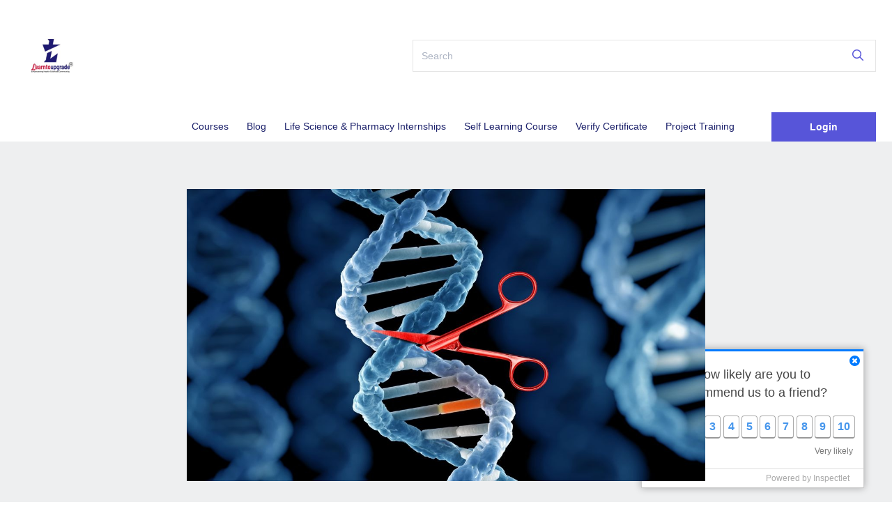

--- FILE ---
content_type: text/html;charset=utf-8
request_url: https://www.learntoupgrade.com/blog/how-is-genetic-engineering-evolving-through-crispr-technology
body_size: 61700
content:





<!DOCTYPE html>
<html>
<head>
	<title>How is genetic engineering evolving through CRISPR technology?</title>
	
	<meta property="og:url" content="https://www.learntoupgrade.com/blog/how-is-genetic-engineering-evolving-through-crispr-technology" />
	<meta property="og:type" content="article" />
	<meta property="og:title" content="How is genetic engineering evolving through CRISPR technology?" />
	
		<meta property="og:image" content="https://www.learntoupgrade.com/blog/5fd9ded90cf286cf8c3b622d/cover.jpg?v=2" />
	
	<meta name="keywords" content=""/>
	<meta name="og:description" content=""/>
	<meta name="description" content=""/>
	
	
		
			
<script type="text/javascript">window.NREUM||(NREUM={});NREUM.info={"errorBeacon":"bam.nr-data.net","licenseKey":"NRJS-3c5e94b79297c3f66ad","agent":"","beacon":"bam.nr-data.net","applicationTime":887,"applicationID":"1108160141","transactionName":"YVEHNRRVWxUAUkZdDVgbNhEUXVsBIl5cQBBZWAkEFBtXCg5WHU8AWlsCNBRYSEZJdndgSw==","queueTime":0};
(window.NREUM||(NREUM={})).init={privacy:{cookies_enabled:true},ajax:{deny_list:["bam.nr-data.net"]},feature_flags:["soft_nav"],distributed_tracing:{enabled:true}};(window.NREUM||(NREUM={})).loader_config={agentID:"1134555315",accountID:"3033394",trustKey:"3033394",xpid:"VwYEUlVaDBABVVFaBgcHV1AA",licenseKey:"NRJS-3c5e94b79297c3f66ad",applicationID:"1108160141",browserID:"1134555315"};;/*! For license information please see nr-loader-spa-1.308.0.min.js.LICENSE.txt */
(()=>{var e,t,r={384:(e,t,r)=>{"use strict";r.d(t,{NT:()=>a,US:()=>u,Zm:()=>o,bQ:()=>d,dV:()=>c,pV:()=>l});var n=r(6154),i=r(1863),s=r(1910);const a={beacon:"bam.nr-data.net",errorBeacon:"bam.nr-data.net"};function o(){return n.gm.NREUM||(n.gm.NREUM={}),void 0===n.gm.newrelic&&(n.gm.newrelic=n.gm.NREUM),n.gm.NREUM}function c(){let e=o();return e.o||(e.o={ST:n.gm.setTimeout,SI:n.gm.setImmediate||n.gm.setInterval,CT:n.gm.clearTimeout,XHR:n.gm.XMLHttpRequest,REQ:n.gm.Request,EV:n.gm.Event,PR:n.gm.Promise,MO:n.gm.MutationObserver,FETCH:n.gm.fetch,WS:n.gm.WebSocket},(0,s.i)(...Object.values(e.o))),e}function d(e,t){let r=o();r.initializedAgents??={},t.initializedAt={ms:(0,i.t)(),date:new Date},r.initializedAgents[e]=t}function u(e,t){o()[e]=t}function l(){return function(){let e=o();const t=e.info||{};e.info={beacon:a.beacon,errorBeacon:a.errorBeacon,...t}}(),function(){let e=o();const t=e.init||{};e.init={...t}}(),c(),function(){let e=o();const t=e.loader_config||{};e.loader_config={...t}}(),o()}},782:(e,t,r)=>{"use strict";r.d(t,{T:()=>n});const n=r(860).K7.pageViewTiming},860:(e,t,r)=>{"use strict";r.d(t,{$J:()=>u,K7:()=>c,P3:()=>d,XX:()=>i,Yy:()=>o,df:()=>s,qY:()=>n,v4:()=>a});const n="events",i="jserrors",s="browser/blobs",a="rum",o="browser/logs",c={ajax:"ajax",genericEvents:"generic_events",jserrors:i,logging:"logging",metrics:"metrics",pageAction:"page_action",pageViewEvent:"page_view_event",pageViewTiming:"page_view_timing",sessionReplay:"session_replay",sessionTrace:"session_trace",softNav:"soft_navigations",spa:"spa"},d={[c.pageViewEvent]:1,[c.pageViewTiming]:2,[c.metrics]:3,[c.jserrors]:4,[c.spa]:5,[c.ajax]:6,[c.sessionTrace]:7,[c.softNav]:8,[c.sessionReplay]:9,[c.logging]:10,[c.genericEvents]:11},u={[c.pageViewEvent]:a,[c.pageViewTiming]:n,[c.ajax]:n,[c.spa]:n,[c.softNav]:n,[c.metrics]:i,[c.jserrors]:i,[c.sessionTrace]:s,[c.sessionReplay]:s,[c.logging]:o,[c.genericEvents]:"ins"}},944:(e,t,r)=>{"use strict";r.d(t,{R:()=>i});var n=r(3241);function i(e,t){"function"==typeof console.debug&&(console.debug("New Relic Warning: https://github.com/newrelic/newrelic-browser-agent/blob/main/docs/warning-codes.md#".concat(e),t),(0,n.W)({agentIdentifier:null,drained:null,type:"data",name:"warn",feature:"warn",data:{code:e,secondary:t}}))}},993:(e,t,r)=>{"use strict";r.d(t,{A$:()=>s,ET:()=>a,TZ:()=>o,p_:()=>i});var n=r(860);const i={ERROR:"ERROR",WARN:"WARN",INFO:"INFO",DEBUG:"DEBUG",TRACE:"TRACE"},s={OFF:0,ERROR:1,WARN:2,INFO:3,DEBUG:4,TRACE:5},a="log",o=n.K7.logging},1541:(e,t,r)=>{"use strict";r.d(t,{U:()=>i,f:()=>n});const n={MFE:"MFE",BA:"BA"};function i(e,t){if(2!==t?.harvestEndpointVersion)return{};const r=t.agentRef.runtime.appMetadata.agents[0].entityGuid;return e?{"source.id":e.id,"source.name":e.name,"source.type":e.type,"parent.id":e.parent?.id||r,"parent.type":e.parent?.type||n.BA}:{"entity.guid":r,appId:t.agentRef.info.applicationID}}},1687:(e,t,r)=>{"use strict";r.d(t,{Ak:()=>d,Ze:()=>h,x3:()=>u});var n=r(3241),i=r(7836),s=r(3606),a=r(860),o=r(2646);const c={};function d(e,t){const r={staged:!1,priority:a.P3[t]||0};l(e),c[e].get(t)||c[e].set(t,r)}function u(e,t){e&&c[e]&&(c[e].get(t)&&c[e].delete(t),p(e,t,!1),c[e].size&&f(e))}function l(e){if(!e)throw new Error("agentIdentifier required");c[e]||(c[e]=new Map)}function h(e="",t="feature",r=!1){if(l(e),!e||!c[e].get(t)||r)return p(e,t);c[e].get(t).staged=!0,f(e)}function f(e){const t=Array.from(c[e]);t.every(([e,t])=>t.staged)&&(t.sort((e,t)=>e[1].priority-t[1].priority),t.forEach(([t])=>{c[e].delete(t),p(e,t)}))}function p(e,t,r=!0){const a=e?i.ee.get(e):i.ee,c=s.i.handlers;if(!a.aborted&&a.backlog&&c){if((0,n.W)({agentIdentifier:e,type:"lifecycle",name:"drain",feature:t}),r){const e=a.backlog[t],r=c[t];if(r){for(let t=0;e&&t<e.length;++t)g(e[t],r);Object.entries(r).forEach(([e,t])=>{Object.values(t||{}).forEach(t=>{t[0]?.on&&t[0]?.context()instanceof o.y&&t[0].on(e,t[1])})})}}a.isolatedBacklog||delete c[t],a.backlog[t]=null,a.emit("drain-"+t,[])}}function g(e,t){var r=e[1];Object.values(t[r]||{}).forEach(t=>{var r=e[0];if(t[0]===r){var n=t[1],i=e[3],s=e[2];n.apply(i,s)}})}},1738:(e,t,r)=>{"use strict";r.d(t,{U:()=>f,Y:()=>h});var n=r(3241),i=r(9908),s=r(1863),a=r(944),o=r(5701),c=r(3969),d=r(8362),u=r(860),l=r(4261);function h(e,t,r,s){const h=s||r;!h||h[e]&&h[e]!==d.d.prototype[e]||(h[e]=function(){(0,i.p)(c.xV,["API/"+e+"/called"],void 0,u.K7.metrics,r.ee),(0,n.W)({agentIdentifier:r.agentIdentifier,drained:!!o.B?.[r.agentIdentifier],type:"data",name:"api",feature:l.Pl+e,data:{}});try{return t.apply(this,arguments)}catch(e){(0,a.R)(23,e)}})}function f(e,t,r,n,a){const o=e.info;null===r?delete o.jsAttributes[t]:o.jsAttributes[t]=r,(a||null===r)&&(0,i.p)(l.Pl+n,[(0,s.t)(),t,r],void 0,"session",e.ee)}},1741:(e,t,r)=>{"use strict";r.d(t,{W:()=>s});var n=r(944),i=r(4261);class s{#e(e,...t){if(this[e]!==s.prototype[e])return this[e](...t);(0,n.R)(35,e)}addPageAction(e,t){return this.#e(i.hG,e,t)}register(e){return this.#e(i.eY,e)}recordCustomEvent(e,t){return this.#e(i.fF,e,t)}setPageViewName(e,t){return this.#e(i.Fw,e,t)}setCustomAttribute(e,t,r){return this.#e(i.cD,e,t,r)}noticeError(e,t){return this.#e(i.o5,e,t)}setUserId(e,t=!1){return this.#e(i.Dl,e,t)}setApplicationVersion(e){return this.#e(i.nb,e)}setErrorHandler(e){return this.#e(i.bt,e)}addRelease(e,t){return this.#e(i.k6,e,t)}log(e,t){return this.#e(i.$9,e,t)}start(){return this.#e(i.d3)}finished(e){return this.#e(i.BL,e)}recordReplay(){return this.#e(i.CH)}pauseReplay(){return this.#e(i.Tb)}addToTrace(e){return this.#e(i.U2,e)}setCurrentRouteName(e){return this.#e(i.PA,e)}interaction(e){return this.#e(i.dT,e)}wrapLogger(e,t,r){return this.#e(i.Wb,e,t,r)}measure(e,t){return this.#e(i.V1,e,t)}consent(e){return this.#e(i.Pv,e)}}},1863:(e,t,r)=>{"use strict";function n(){return Math.floor(performance.now())}r.d(t,{t:()=>n})},1910:(e,t,r)=>{"use strict";r.d(t,{i:()=>s});var n=r(944);const i=new Map;function s(...e){return e.every(e=>{if(i.has(e))return i.get(e);const t="function"==typeof e?e.toString():"",r=t.includes("[native code]"),s=t.includes("nrWrapper");return r||s||(0,n.R)(64,e?.name||t),i.set(e,r),r})}},2555:(e,t,r)=>{"use strict";r.d(t,{D:()=>o,f:()=>a});var n=r(384),i=r(8122);const s={beacon:n.NT.beacon,errorBeacon:n.NT.errorBeacon,licenseKey:void 0,applicationID:void 0,sa:void 0,queueTime:void 0,applicationTime:void 0,ttGuid:void 0,user:void 0,account:void 0,product:void 0,extra:void 0,jsAttributes:{},userAttributes:void 0,atts:void 0,transactionName:void 0,tNamePlain:void 0};function a(e){try{return!!e.licenseKey&&!!e.errorBeacon&&!!e.applicationID}catch(e){return!1}}const o=e=>(0,i.a)(e,s)},2614:(e,t,r)=>{"use strict";r.d(t,{BB:()=>a,H3:()=>n,g:()=>d,iL:()=>c,tS:()=>o,uh:()=>i,wk:()=>s});const n="NRBA",i="SESSION",s=144e5,a=18e5,o={STARTED:"session-started",PAUSE:"session-pause",RESET:"session-reset",RESUME:"session-resume",UPDATE:"session-update"},c={SAME_TAB:"same-tab",CROSS_TAB:"cross-tab"},d={OFF:0,FULL:1,ERROR:2}},2646:(e,t,r)=>{"use strict";r.d(t,{y:()=>n});class n{constructor(e){this.contextId=e}}},2843:(e,t,r)=>{"use strict";r.d(t,{G:()=>s,u:()=>i});var n=r(3878);function i(e,t=!1,r,i){(0,n.DD)("visibilitychange",function(){if(t)return void("hidden"===document.visibilityState&&e());e(document.visibilityState)},r,i)}function s(e,t,r){(0,n.sp)("pagehide",e,t,r)}},3241:(e,t,r)=>{"use strict";r.d(t,{W:()=>s});var n=r(6154);const i="newrelic";function s(e={}){try{n.gm.dispatchEvent(new CustomEvent(i,{detail:e}))}catch(e){}}},3304:(e,t,r)=>{"use strict";r.d(t,{A:()=>s});var n=r(7836);const i=()=>{const e=new WeakSet;return(t,r)=>{if("object"==typeof r&&null!==r){if(e.has(r))return;e.add(r)}return r}};function s(e){try{return JSON.stringify(e,i())??""}catch(e){try{n.ee.emit("internal-error",[e])}catch(e){}return""}}},3333:(e,t,r)=>{"use strict";r.d(t,{$v:()=>u,TZ:()=>n,Xh:()=>c,Zp:()=>i,kd:()=>d,mq:()=>o,nf:()=>a,qN:()=>s});const n=r(860).K7.genericEvents,i=["auxclick","click","copy","keydown","paste","scrollend"],s=["focus","blur"],a=4,o=1e3,c=2e3,d=["PageAction","UserAction","BrowserPerformance"],u={RESOURCES:"experimental.resources",REGISTER:"register"}},3434:(e,t,r)=>{"use strict";r.d(t,{Jt:()=>s,YM:()=>d});var n=r(7836),i=r(5607);const s="nr@original:".concat(i.W),a=50;var o=Object.prototype.hasOwnProperty,c=!1;function d(e,t){return e||(e=n.ee),r.inPlace=function(e,t,n,i,s){n||(n="");const a="-"===n.charAt(0);for(let o=0;o<t.length;o++){const c=t[o],d=e[c];l(d)||(e[c]=r(d,a?c+n:n,i,c,s))}},r.flag=s,r;function r(t,r,n,c,d){return l(t)?t:(r||(r=""),nrWrapper[s]=t,function(e,t,r){if(Object.defineProperty&&Object.keys)try{return Object.keys(e).forEach(function(r){Object.defineProperty(t,r,{get:function(){return e[r]},set:function(t){return e[r]=t,t}})}),t}catch(e){u([e],r)}for(var n in e)o.call(e,n)&&(t[n]=e[n])}(t,nrWrapper,e),nrWrapper);function nrWrapper(){var s,o,l,h;let f;try{o=this,s=[...arguments],l="function"==typeof n?n(s,o):n||{}}catch(t){u([t,"",[s,o,c],l],e)}i(r+"start",[s,o,c],l,d);const p=performance.now();let g;try{return h=t.apply(o,s),g=performance.now(),h}catch(e){throw g=performance.now(),i(r+"err",[s,o,e],l,d),f=e,f}finally{const e=g-p,t={start:p,end:g,duration:e,isLongTask:e>=a,methodName:c,thrownError:f};t.isLongTask&&i("long-task",[t,o],l,d),i(r+"end",[s,o,h],l,d)}}}function i(r,n,i,s){if(!c||t){var a=c;c=!0;try{e.emit(r,n,i,t,s)}catch(t){u([t,r,n,i],e)}c=a}}}function u(e,t){t||(t=n.ee);try{t.emit("internal-error",e)}catch(e){}}function l(e){return!(e&&"function"==typeof e&&e.apply&&!e[s])}},3606:(e,t,r)=>{"use strict";r.d(t,{i:()=>s});var n=r(9908);s.on=a;var i=s.handlers={};function s(e,t,r,s){a(s||n.d,i,e,t,r)}function a(e,t,r,i,s){s||(s="feature"),e||(e=n.d);var a=t[s]=t[s]||{};(a[r]=a[r]||[]).push([e,i])}},3738:(e,t,r)=>{"use strict";r.d(t,{He:()=>i,Kp:()=>o,Lc:()=>d,Rz:()=>u,TZ:()=>n,bD:()=>s,d3:()=>a,jx:()=>l,sl:()=>h,uP:()=>c});const n=r(860).K7.sessionTrace,i="bstResource",s="resource",a="-start",o="-end",c="fn"+a,d="fn"+o,u="pushState",l=1e3,h=3e4},3785:(e,t,r)=>{"use strict";r.d(t,{R:()=>c,b:()=>d});var n=r(9908),i=r(1863),s=r(860),a=r(3969),o=r(993);function c(e,t,r={},c=o.p_.INFO,d=!0,u,l=(0,i.t)()){(0,n.p)(a.xV,["API/logging/".concat(c.toLowerCase(),"/called")],void 0,s.K7.metrics,e),(0,n.p)(o.ET,[l,t,r,c,d,u],void 0,s.K7.logging,e)}function d(e){return"string"==typeof e&&Object.values(o.p_).some(t=>t===e.toUpperCase().trim())}},3878:(e,t,r)=>{"use strict";function n(e,t){return{capture:e,passive:!1,signal:t}}function i(e,t,r=!1,i){window.addEventListener(e,t,n(r,i))}function s(e,t,r=!1,i){document.addEventListener(e,t,n(r,i))}r.d(t,{DD:()=>s,jT:()=>n,sp:()=>i})},3962:(e,t,r)=>{"use strict";r.d(t,{AM:()=>a,O2:()=>l,OV:()=>s,Qu:()=>h,TZ:()=>c,ih:()=>f,pP:()=>o,t1:()=>u,tC:()=>i,wD:()=>d});var n=r(860);const i=["click","keydown","submit"],s="popstate",a="api",o="initialPageLoad",c=n.K7.softNav,d=5e3,u=500,l={INITIAL_PAGE_LOAD:"",ROUTE_CHANGE:1,UNSPECIFIED:2},h={INTERACTION:1,AJAX:2,CUSTOM_END:3,CUSTOM_TRACER:4},f={IP:"in progress",PF:"pending finish",FIN:"finished",CAN:"cancelled"}},3969:(e,t,r)=>{"use strict";r.d(t,{TZ:()=>n,XG:()=>o,rs:()=>i,xV:()=>a,z_:()=>s});const n=r(860).K7.metrics,i="sm",s="cm",a="storeSupportabilityMetrics",o="storeEventMetrics"},4234:(e,t,r)=>{"use strict";r.d(t,{W:()=>s});var n=r(7836),i=r(1687);class s{constructor(e,t){this.agentIdentifier=e,this.ee=n.ee.get(e),this.featureName=t,this.blocked=!1}deregisterDrain(){(0,i.x3)(this.agentIdentifier,this.featureName)}}},4261:(e,t,r)=>{"use strict";r.d(t,{$9:()=>u,BL:()=>c,CH:()=>p,Dl:()=>R,Fw:()=>w,PA:()=>v,Pl:()=>n,Pv:()=>A,Tb:()=>h,U2:()=>a,V1:()=>E,Wb:()=>T,bt:()=>y,cD:()=>b,d3:()=>x,dT:()=>d,eY:()=>g,fF:()=>f,hG:()=>s,hw:()=>i,k6:()=>o,nb:()=>m,o5:()=>l});const n="api-",i=n+"ixn-",s="addPageAction",a="addToTrace",o="addRelease",c="finished",d="interaction",u="log",l="noticeError",h="pauseReplay",f="recordCustomEvent",p="recordReplay",g="register",m="setApplicationVersion",v="setCurrentRouteName",b="setCustomAttribute",y="setErrorHandler",w="setPageViewName",R="setUserId",x="start",T="wrapLogger",E="measure",A="consent"},5205:(e,t,r)=>{"use strict";r.d(t,{j:()=>S});var n=r(384),i=r(1741);var s=r(2555),a=r(3333);const o=e=>{if(!e||"string"!=typeof e)return!1;try{document.createDocumentFragment().querySelector(e)}catch{return!1}return!0};var c=r(2614),d=r(944),u=r(8122);const l="[data-nr-mask]",h=e=>(0,u.a)(e,(()=>{const e={feature_flags:[],experimental:{allow_registered_children:!1,resources:!1},mask_selector:"*",block_selector:"[data-nr-block]",mask_input_options:{color:!1,date:!1,"datetime-local":!1,email:!1,month:!1,number:!1,range:!1,search:!1,tel:!1,text:!1,time:!1,url:!1,week:!1,textarea:!1,select:!1,password:!0}};return{ajax:{deny_list:void 0,block_internal:!0,enabled:!0,autoStart:!0},api:{get allow_registered_children(){return e.feature_flags.includes(a.$v.REGISTER)||e.experimental.allow_registered_children},set allow_registered_children(t){e.experimental.allow_registered_children=t},duplicate_registered_data:!1},browser_consent_mode:{enabled:!1},distributed_tracing:{enabled:void 0,exclude_newrelic_header:void 0,cors_use_newrelic_header:void 0,cors_use_tracecontext_headers:void 0,allowed_origins:void 0},get feature_flags(){return e.feature_flags},set feature_flags(t){e.feature_flags=t},generic_events:{enabled:!0,autoStart:!0},harvest:{interval:30},jserrors:{enabled:!0,autoStart:!0},logging:{enabled:!0,autoStart:!0},metrics:{enabled:!0,autoStart:!0},obfuscate:void 0,page_action:{enabled:!0},page_view_event:{enabled:!0,autoStart:!0},page_view_timing:{enabled:!0,autoStart:!0},performance:{capture_marks:!1,capture_measures:!1,capture_detail:!0,resources:{get enabled(){return e.feature_flags.includes(a.$v.RESOURCES)||e.experimental.resources},set enabled(t){e.experimental.resources=t},asset_types:[],first_party_domains:[],ignore_newrelic:!0}},privacy:{cookies_enabled:!0},proxy:{assets:void 0,beacon:void 0},session:{expiresMs:c.wk,inactiveMs:c.BB},session_replay:{autoStart:!0,enabled:!1,preload:!1,sampling_rate:10,error_sampling_rate:100,collect_fonts:!1,inline_images:!1,fix_stylesheets:!0,mask_all_inputs:!0,get mask_text_selector(){return e.mask_selector},set mask_text_selector(t){o(t)?e.mask_selector="".concat(t,",").concat(l):""===t||null===t?e.mask_selector=l:(0,d.R)(5,t)},get block_class(){return"nr-block"},get ignore_class(){return"nr-ignore"},get mask_text_class(){return"nr-mask"},get block_selector(){return e.block_selector},set block_selector(t){o(t)?e.block_selector+=",".concat(t):""!==t&&(0,d.R)(6,t)},get mask_input_options(){return e.mask_input_options},set mask_input_options(t){t&&"object"==typeof t?e.mask_input_options={...t,password:!0}:(0,d.R)(7,t)}},session_trace:{enabled:!0,autoStart:!0},soft_navigations:{enabled:!0,autoStart:!0},spa:{enabled:!0,autoStart:!0},ssl:void 0,user_actions:{enabled:!0,elementAttributes:["id","className","tagName","type"]}}})());var f=r(6154),p=r(9324);let g=0;const m={buildEnv:p.F3,distMethod:p.Xs,version:p.xv,originTime:f.WN},v={consented:!1},b={appMetadata:{},get consented(){return this.session?.state?.consent||v.consented},set consented(e){v.consented=e},customTransaction:void 0,denyList:void 0,disabled:!1,harvester:void 0,isolatedBacklog:!1,isRecording:!1,loaderType:void 0,maxBytes:3e4,obfuscator:void 0,onerror:void 0,ptid:void 0,releaseIds:{},session:void 0,timeKeeper:void 0,registeredEntities:[],jsAttributesMetadata:{bytes:0},get harvestCount(){return++g}},y=e=>{const t=(0,u.a)(e,b),r=Object.keys(m).reduce((e,t)=>(e[t]={value:m[t],writable:!1,configurable:!0,enumerable:!0},e),{});return Object.defineProperties(t,r)};var w=r(5701);const R=e=>{const t=e.startsWith("http");e+="/",r.p=t?e:"https://"+e};var x=r(7836),T=r(3241);const E={accountID:void 0,trustKey:void 0,agentID:void 0,licenseKey:void 0,applicationID:void 0,xpid:void 0},A=e=>(0,u.a)(e,E),_=new Set;function S(e,t={},r,a){let{init:o,info:c,loader_config:d,runtime:u={},exposed:l=!0}=t;if(!c){const e=(0,n.pV)();o=e.init,c=e.info,d=e.loader_config}e.init=h(o||{}),e.loader_config=A(d||{}),c.jsAttributes??={},f.bv&&(c.jsAttributes.isWorker=!0),e.info=(0,s.D)(c);const p=e.init,g=[c.beacon,c.errorBeacon];_.has(e.agentIdentifier)||(p.proxy.assets&&(R(p.proxy.assets),g.push(p.proxy.assets)),p.proxy.beacon&&g.push(p.proxy.beacon),e.beacons=[...g],function(e){const t=(0,n.pV)();Object.getOwnPropertyNames(i.W.prototype).forEach(r=>{const n=i.W.prototype[r];if("function"!=typeof n||"constructor"===n)return;let s=t[r];e[r]&&!1!==e.exposed&&"micro-agent"!==e.runtime?.loaderType&&(t[r]=(...t)=>{const n=e[r](...t);return s?s(...t):n})})}(e),(0,n.US)("activatedFeatures",w.B)),u.denyList=[...p.ajax.deny_list||[],...p.ajax.block_internal?g:[]],u.ptid=e.agentIdentifier,u.loaderType=r,e.runtime=y(u),_.has(e.agentIdentifier)||(e.ee=x.ee.get(e.agentIdentifier),e.exposed=l,(0,T.W)({agentIdentifier:e.agentIdentifier,drained:!!w.B?.[e.agentIdentifier],type:"lifecycle",name:"initialize",feature:void 0,data:e.config})),_.add(e.agentIdentifier)}},5270:(e,t,r)=>{"use strict";r.d(t,{Aw:()=>a,SR:()=>s,rF:()=>o});var n=r(384),i=r(7767);function s(e){return!!(0,n.dV)().o.MO&&(0,i.V)(e)&&!0===e?.session_trace.enabled}function a(e){return!0===e?.session_replay.preload&&s(e)}function o(e,t){try{if("string"==typeof t?.type){if("password"===t.type.toLowerCase())return"*".repeat(e?.length||0);if(void 0!==t?.dataset?.nrUnmask||t?.classList?.contains("nr-unmask"))return e}}catch(e){}return"string"==typeof e?e.replace(/[\S]/g,"*"):"*".repeat(e?.length||0)}},5289:(e,t,r)=>{"use strict";r.d(t,{GG:()=>a,Qr:()=>c,sB:()=>o});var n=r(3878),i=r(6389);function s(){return"undefined"==typeof document||"complete"===document.readyState}function a(e,t){if(s())return e();const r=(0,i.J)(e),a=setInterval(()=>{s()&&(clearInterval(a),r())},500);(0,n.sp)("load",r,t)}function o(e){if(s())return e();(0,n.DD)("DOMContentLoaded",e)}function c(e){if(s())return e();(0,n.sp)("popstate",e)}},5607:(e,t,r)=>{"use strict";r.d(t,{W:()=>n});const n=(0,r(9566).bz)()},5701:(e,t,r)=>{"use strict";r.d(t,{B:()=>s,t:()=>a});var n=r(3241);const i=new Set,s={};function a(e,t){const r=t.agentIdentifier;s[r]??={},e&&"object"==typeof e&&(i.has(r)||(t.ee.emit("rumresp",[e]),s[r]=e,i.add(r),(0,n.W)({agentIdentifier:r,loaded:!0,drained:!0,type:"lifecycle",name:"load",feature:void 0,data:e})))}},6154:(e,t,r)=>{"use strict";r.d(t,{OF:()=>d,RI:()=>i,WN:()=>h,bv:()=>s,eN:()=>f,gm:()=>a,lR:()=>l,m:()=>c,mw:()=>o,sb:()=>u});var n=r(1863);const i="undefined"!=typeof window&&!!window.document,s="undefined"!=typeof WorkerGlobalScope&&("undefined"!=typeof self&&self instanceof WorkerGlobalScope&&self.navigator instanceof WorkerNavigator||"undefined"!=typeof globalThis&&globalThis instanceof WorkerGlobalScope&&globalThis.navigator instanceof WorkerNavigator),a=i?window:"undefined"!=typeof WorkerGlobalScope&&("undefined"!=typeof self&&self instanceof WorkerGlobalScope&&self||"undefined"!=typeof globalThis&&globalThis instanceof WorkerGlobalScope&&globalThis),o=Boolean("hidden"===a?.document?.visibilityState),c=""+a?.location,d=/iPad|iPhone|iPod/.test(a.navigator?.userAgent),u=d&&"undefined"==typeof SharedWorker,l=(()=>{const e=a.navigator?.userAgent?.match(/Firefox[/\s](\d+\.\d+)/);return Array.isArray(e)&&e.length>=2?+e[1]:0})(),h=Date.now()-(0,n.t)(),f=()=>"undefined"!=typeof PerformanceNavigationTiming&&a?.performance?.getEntriesByType("navigation")?.[0]?.responseStart},6344:(e,t,r)=>{"use strict";r.d(t,{BB:()=>u,Qb:()=>l,TZ:()=>i,Ug:()=>a,Vh:()=>s,_s:()=>o,bc:()=>d,yP:()=>c});var n=r(2614);const i=r(860).K7.sessionReplay,s="errorDuringReplay",a=.12,o={DomContentLoaded:0,Load:1,FullSnapshot:2,IncrementalSnapshot:3,Meta:4,Custom:5},c={[n.g.ERROR]:15e3,[n.g.FULL]:3e5,[n.g.OFF]:0},d={RESET:{message:"Session was reset",sm:"Reset"},IMPORT:{message:"Recorder failed to import",sm:"Import"},TOO_MANY:{message:"429: Too Many Requests",sm:"Too-Many"},TOO_BIG:{message:"Payload was too large",sm:"Too-Big"},CROSS_TAB:{message:"Session Entity was set to OFF on another tab",sm:"Cross-Tab"},ENTITLEMENTS:{message:"Session Replay is not allowed and will not be started",sm:"Entitlement"}},u=5e3,l={API:"api",RESUME:"resume",SWITCH_TO_FULL:"switchToFull",INITIALIZE:"initialize",PRELOAD:"preload"}},6389:(e,t,r)=>{"use strict";function n(e,t=500,r={}){const n=r?.leading||!1;let i;return(...r)=>{n&&void 0===i&&(e.apply(this,r),i=setTimeout(()=>{i=clearTimeout(i)},t)),n||(clearTimeout(i),i=setTimeout(()=>{e.apply(this,r)},t))}}function i(e){let t=!1;return(...r)=>{t||(t=!0,e.apply(this,r))}}r.d(t,{J:()=>i,s:()=>n})},6630:(e,t,r)=>{"use strict";r.d(t,{T:()=>n});const n=r(860).K7.pageViewEvent},6774:(e,t,r)=>{"use strict";r.d(t,{T:()=>n});const n=r(860).K7.jserrors},7295:(e,t,r)=>{"use strict";r.d(t,{Xv:()=>a,gX:()=>i,iW:()=>s});var n=[];function i(e){if(!e||s(e))return!1;if(0===n.length)return!0;if("*"===n[0].hostname)return!1;for(var t=0;t<n.length;t++){var r=n[t];if(r.hostname.test(e.hostname)&&r.pathname.test(e.pathname))return!1}return!0}function s(e){return void 0===e.hostname}function a(e){if(n=[],e&&e.length)for(var t=0;t<e.length;t++){let r=e[t];if(!r)continue;if("*"===r)return void(n=[{hostname:"*"}]);0===r.indexOf("http://")?r=r.substring(7):0===r.indexOf("https://")&&(r=r.substring(8));const i=r.indexOf("/");let s,a;i>0?(s=r.substring(0,i),a=r.substring(i)):(s=r,a="*");let[c]=s.split(":");n.push({hostname:o(c),pathname:o(a,!0)})}}function o(e,t=!1){const r=e.replace(/[.+?^${}()|[\]\\]/g,e=>"\\"+e).replace(/\*/g,".*?");return new RegExp((t?"^":"")+r+"$")}},7485:(e,t,r)=>{"use strict";r.d(t,{D:()=>i});var n=r(6154);function i(e){if(0===(e||"").indexOf("data:"))return{protocol:"data"};try{const t=new URL(e,location.href),r={port:t.port,hostname:t.hostname,pathname:t.pathname,search:t.search,protocol:t.protocol.slice(0,t.protocol.indexOf(":")),sameOrigin:t.protocol===n.gm?.location?.protocol&&t.host===n.gm?.location?.host};return r.port&&""!==r.port||("http:"===t.protocol&&(r.port="80"),"https:"===t.protocol&&(r.port="443")),r.pathname&&""!==r.pathname?r.pathname.startsWith("/")||(r.pathname="/".concat(r.pathname)):r.pathname="/",r}catch(e){return{}}}},7699:(e,t,r)=>{"use strict";r.d(t,{It:()=>s,KC:()=>o,No:()=>i,qh:()=>a});var n=r(860);const i=16e3,s=1e6,a="SESSION_ERROR",o={[n.K7.logging]:!0,[n.K7.genericEvents]:!1,[n.K7.jserrors]:!1,[n.K7.ajax]:!1}},7767:(e,t,r)=>{"use strict";r.d(t,{V:()=>i});var n=r(6154);const i=e=>n.RI&&!0===e?.privacy.cookies_enabled},7836:(e,t,r)=>{"use strict";r.d(t,{P:()=>o,ee:()=>c});var n=r(384),i=r(8990),s=r(2646),a=r(5607);const o="nr@context:".concat(a.W),c=function e(t,r){var n={},a={},u={},l=!1;try{l=16===r.length&&d.initializedAgents?.[r]?.runtime.isolatedBacklog}catch(e){}var h={on:p,addEventListener:p,removeEventListener:function(e,t){var r=n[e];if(!r)return;for(var i=0;i<r.length;i++)r[i]===t&&r.splice(i,1)},emit:function(e,r,n,i,s){!1!==s&&(s=!0);if(c.aborted&&!i)return;t&&s&&t.emit(e,r,n);var o=f(n);g(e).forEach(e=>{e.apply(o,r)});var d=v()[a[e]];d&&d.push([h,e,r,o]);return o},get:m,listeners:g,context:f,buffer:function(e,t){const r=v();if(t=t||"feature",h.aborted)return;Object.entries(e||{}).forEach(([e,n])=>{a[n]=t,t in r||(r[t]=[])})},abort:function(){h._aborted=!0,Object.keys(h.backlog).forEach(e=>{delete h.backlog[e]})},isBuffering:function(e){return!!v()[a[e]]},debugId:r,backlog:l?{}:t&&"object"==typeof t.backlog?t.backlog:{},isolatedBacklog:l};return Object.defineProperty(h,"aborted",{get:()=>{let e=h._aborted||!1;return e||(t&&(e=t.aborted),e)}}),h;function f(e){return e&&e instanceof s.y?e:e?(0,i.I)(e,o,()=>new s.y(o)):new s.y(o)}function p(e,t){n[e]=g(e).concat(t)}function g(e){return n[e]||[]}function m(t){return u[t]=u[t]||e(h,t)}function v(){return h.backlog}}(void 0,"globalEE"),d=(0,n.Zm)();d.ee||(d.ee=c)},8122:(e,t,r)=>{"use strict";r.d(t,{a:()=>i});var n=r(944);function i(e,t){try{if(!e||"object"!=typeof e)return(0,n.R)(3);if(!t||"object"!=typeof t)return(0,n.R)(4);const r=Object.create(Object.getPrototypeOf(t),Object.getOwnPropertyDescriptors(t)),s=0===Object.keys(r).length?e:r;for(let a in s)if(void 0!==e[a])try{if(null===e[a]){r[a]=null;continue}Array.isArray(e[a])&&Array.isArray(t[a])?r[a]=Array.from(new Set([...e[a],...t[a]])):"object"==typeof e[a]&&"object"==typeof t[a]?r[a]=i(e[a],t[a]):r[a]=e[a]}catch(e){r[a]||(0,n.R)(1,e)}return r}catch(e){(0,n.R)(2,e)}}},8139:(e,t,r)=>{"use strict";r.d(t,{u:()=>h});var n=r(7836),i=r(3434),s=r(8990),a=r(6154);const o={},c=a.gm.XMLHttpRequest,d="addEventListener",u="removeEventListener",l="nr@wrapped:".concat(n.P);function h(e){var t=function(e){return(e||n.ee).get("events")}(e);if(o[t.debugId]++)return t;o[t.debugId]=1;var r=(0,i.YM)(t,!0);function h(e){r.inPlace(e,[d,u],"-",p)}function p(e,t){return e[1]}return"getPrototypeOf"in Object&&(a.RI&&f(document,h),c&&f(c.prototype,h),f(a.gm,h)),t.on(d+"-start",function(e,t){var n=e[1];if(null!==n&&("function"==typeof n||"object"==typeof n)&&"newrelic"!==e[0]){var i=(0,s.I)(n,l,function(){var e={object:function(){if("function"!=typeof n.handleEvent)return;return n.handleEvent.apply(n,arguments)},function:n}[typeof n];return e?r(e,"fn-",null,e.name||"anonymous"):n});this.wrapped=e[1]=i}}),t.on(u+"-start",function(e){e[1]=this.wrapped||e[1]}),t}function f(e,t,...r){let n=e;for(;"object"==typeof n&&!Object.prototype.hasOwnProperty.call(n,d);)n=Object.getPrototypeOf(n);n&&t(n,...r)}},8362:(e,t,r)=>{"use strict";r.d(t,{d:()=>s});var n=r(9566),i=r(1741);class s extends i.W{agentIdentifier=(0,n.LA)(16)}},8374:(e,t,r)=>{r.nc=(()=>{try{return document?.currentScript?.nonce}catch(e){}return""})()},8990:(e,t,r)=>{"use strict";r.d(t,{I:()=>i});var n=Object.prototype.hasOwnProperty;function i(e,t,r){if(n.call(e,t))return e[t];var i=r();if(Object.defineProperty&&Object.keys)try{return Object.defineProperty(e,t,{value:i,writable:!0,enumerable:!1}),i}catch(e){}return e[t]=i,i}},9119:(e,t,r)=>{"use strict";r.d(t,{L:()=>s});var n=/([^?#]*)[^#]*(#[^?]*|$).*/,i=/([^?#]*)().*/;function s(e,t){return e?e.replace(t?n:i,"$1$2"):e}},9300:(e,t,r)=>{"use strict";r.d(t,{T:()=>n});const n=r(860).K7.ajax},9324:(e,t,r)=>{"use strict";r.d(t,{AJ:()=>a,F3:()=>i,Xs:()=>s,Yq:()=>o,xv:()=>n});const n="1.308.0",i="PROD",s="CDN",a="@newrelic/rrweb",o="1.0.1"},9566:(e,t,r)=>{"use strict";r.d(t,{LA:()=>o,ZF:()=>c,bz:()=>a,el:()=>d});var n=r(6154);const i="xxxxxxxx-xxxx-4xxx-yxxx-xxxxxxxxxxxx";function s(e,t){return e?15&e[t]:16*Math.random()|0}function a(){const e=n.gm?.crypto||n.gm?.msCrypto;let t,r=0;return e&&e.getRandomValues&&(t=e.getRandomValues(new Uint8Array(30))),i.split("").map(e=>"x"===e?s(t,r++).toString(16):"y"===e?(3&s()|8).toString(16):e).join("")}function o(e){const t=n.gm?.crypto||n.gm?.msCrypto;let r,i=0;t&&t.getRandomValues&&(r=t.getRandomValues(new Uint8Array(e)));const a=[];for(var o=0;o<e;o++)a.push(s(r,i++).toString(16));return a.join("")}function c(){return o(16)}function d(){return o(32)}},9908:(e,t,r)=>{"use strict";r.d(t,{d:()=>n,p:()=>i});var n=r(7836).ee.get("handle");function i(e,t,r,i,s){s?(s.buffer([e],i),s.emit(e,t,r)):(n.buffer([e],i),n.emit(e,t,r))}}},n={};function i(e){var t=n[e];if(void 0!==t)return t.exports;var s=n[e]={exports:{}};return r[e](s,s.exports,i),s.exports}i.m=r,i.d=(e,t)=>{for(var r in t)i.o(t,r)&&!i.o(e,r)&&Object.defineProperty(e,r,{enumerable:!0,get:t[r]})},i.f={},i.e=e=>Promise.all(Object.keys(i.f).reduce((t,r)=>(i.f[r](e,t),t),[])),i.u=e=>({212:"nr-spa-compressor",249:"nr-spa-recorder",478:"nr-spa"}[e]+"-1.308.0.min.js"),i.o=(e,t)=>Object.prototype.hasOwnProperty.call(e,t),e={},t="NRBA-1.308.0.PROD:",i.l=(r,n,s,a)=>{if(e[r])e[r].push(n);else{var o,c;if(void 0!==s)for(var d=document.getElementsByTagName("script"),u=0;u<d.length;u++){var l=d[u];if(l.getAttribute("src")==r||l.getAttribute("data-webpack")==t+s){o=l;break}}if(!o){c=!0;var h={478:"sha512-RSfSVnmHk59T/uIPbdSE0LPeqcEdF4/+XhfJdBuccH5rYMOEZDhFdtnh6X6nJk7hGpzHd9Ujhsy7lZEz/ORYCQ==",249:"sha512-ehJXhmntm85NSqW4MkhfQqmeKFulra3klDyY0OPDUE+sQ3GokHlPh1pmAzuNy//3j4ac6lzIbmXLvGQBMYmrkg==",212:"sha512-B9h4CR46ndKRgMBcK+j67uSR2RCnJfGefU+A7FrgR/k42ovXy5x/MAVFiSvFxuVeEk/pNLgvYGMp1cBSK/G6Fg=="};(o=document.createElement("script")).charset="utf-8",i.nc&&o.setAttribute("nonce",i.nc),o.setAttribute("data-webpack",t+s),o.src=r,0!==o.src.indexOf(window.location.origin+"/")&&(o.crossOrigin="anonymous"),h[a]&&(o.integrity=h[a])}e[r]=[n];var f=(t,n)=>{o.onerror=o.onload=null,clearTimeout(p);var i=e[r];if(delete e[r],o.parentNode&&o.parentNode.removeChild(o),i&&i.forEach(e=>e(n)),t)return t(n)},p=setTimeout(f.bind(null,void 0,{type:"timeout",target:o}),12e4);o.onerror=f.bind(null,o.onerror),o.onload=f.bind(null,o.onload),c&&document.head.appendChild(o)}},i.r=e=>{"undefined"!=typeof Symbol&&Symbol.toStringTag&&Object.defineProperty(e,Symbol.toStringTag,{value:"Module"}),Object.defineProperty(e,"__esModule",{value:!0})},i.p="https://js-agent.newrelic.com/",(()=>{var e={38:0,788:0};i.f.j=(t,r)=>{var n=i.o(e,t)?e[t]:void 0;if(0!==n)if(n)r.push(n[2]);else{var s=new Promise((r,i)=>n=e[t]=[r,i]);r.push(n[2]=s);var a=i.p+i.u(t),o=new Error;i.l(a,r=>{if(i.o(e,t)&&(0!==(n=e[t])&&(e[t]=void 0),n)){var s=r&&("load"===r.type?"missing":r.type),a=r&&r.target&&r.target.src;o.message="Loading chunk "+t+" failed: ("+s+": "+a+")",o.name="ChunkLoadError",o.type=s,o.request=a,n[1](o)}},"chunk-"+t,t)}};var t=(t,r)=>{var n,s,[a,o,c]=r,d=0;if(a.some(t=>0!==e[t])){for(n in o)i.o(o,n)&&(i.m[n]=o[n]);if(c)c(i)}for(t&&t(r);d<a.length;d++)s=a[d],i.o(e,s)&&e[s]&&e[s][0](),e[s]=0},r=self["webpackChunk:NRBA-1.308.0.PROD"]=self["webpackChunk:NRBA-1.308.0.PROD"]||[];r.forEach(t.bind(null,0)),r.push=t.bind(null,r.push.bind(r))})(),(()=>{"use strict";i(8374);var e=i(8362),t=i(860);const r=Object.values(t.K7);var n=i(5205);var s=i(9908),a=i(1863),o=i(4261),c=i(1738);var d=i(1687),u=i(4234),l=i(5289),h=i(6154),f=i(944),p=i(5270),g=i(7767),m=i(6389),v=i(7699);class b extends u.W{constructor(e,t){super(e.agentIdentifier,t),this.agentRef=e,this.abortHandler=void 0,this.featAggregate=void 0,this.loadedSuccessfully=void 0,this.onAggregateImported=new Promise(e=>{this.loadedSuccessfully=e}),this.deferred=Promise.resolve(),!1===e.init[this.featureName].autoStart?this.deferred=new Promise((t,r)=>{this.ee.on("manual-start-all",(0,m.J)(()=>{(0,d.Ak)(e.agentIdentifier,this.featureName),t()}))}):(0,d.Ak)(e.agentIdentifier,t)}importAggregator(e,t,r={}){if(this.featAggregate)return;const n=async()=>{let n;await this.deferred;try{if((0,g.V)(e.init)){const{setupAgentSession:t}=await i.e(478).then(i.bind(i,8766));n=t(e)}}catch(e){(0,f.R)(20,e),this.ee.emit("internal-error",[e]),(0,s.p)(v.qh,[e],void 0,this.featureName,this.ee)}try{if(!this.#t(this.featureName,n,e.init))return(0,d.Ze)(this.agentIdentifier,this.featureName),void this.loadedSuccessfully(!1);const{Aggregate:i}=await t();this.featAggregate=new i(e,r),e.runtime.harvester.initializedAggregates.push(this.featAggregate),this.loadedSuccessfully(!0)}catch(e){(0,f.R)(34,e),this.abortHandler?.(),(0,d.Ze)(this.agentIdentifier,this.featureName,!0),this.loadedSuccessfully(!1),this.ee&&this.ee.abort()}};h.RI?(0,l.GG)(()=>n(),!0):n()}#t(e,r,n){if(this.blocked)return!1;switch(e){case t.K7.sessionReplay:return(0,p.SR)(n)&&!!r;case t.K7.sessionTrace:return!!r;default:return!0}}}var y=i(6630),w=i(2614),R=i(3241);class x extends b{static featureName=y.T;constructor(e){var t;super(e,y.T),this.setupInspectionEvents(e.agentIdentifier),t=e,(0,c.Y)(o.Fw,function(e,r){"string"==typeof e&&("/"!==e.charAt(0)&&(e="/"+e),t.runtime.customTransaction=(r||"http://custom.transaction")+e,(0,s.p)(o.Pl+o.Fw,[(0,a.t)()],void 0,void 0,t.ee))},t),this.importAggregator(e,()=>i.e(478).then(i.bind(i,2467)))}setupInspectionEvents(e){const t=(t,r)=>{t&&(0,R.W)({agentIdentifier:e,timeStamp:t.timeStamp,loaded:"complete"===t.target.readyState,type:"window",name:r,data:t.target.location+""})};(0,l.sB)(e=>{t(e,"DOMContentLoaded")}),(0,l.GG)(e=>{t(e,"load")}),(0,l.Qr)(e=>{t(e,"navigate")}),this.ee.on(w.tS.UPDATE,(t,r)=>{(0,R.W)({agentIdentifier:e,type:"lifecycle",name:"session",data:r})})}}var T=i(384);class E extends e.d{constructor(e){var t;(super(),h.gm)?(this.features={},(0,T.bQ)(this.agentIdentifier,this),this.desiredFeatures=new Set(e.features||[]),this.desiredFeatures.add(x),(0,n.j)(this,e,e.loaderType||"agent"),t=this,(0,c.Y)(o.cD,function(e,r,n=!1){if("string"==typeof e){if(["string","number","boolean"].includes(typeof r)||null===r)return(0,c.U)(t,e,r,o.cD,n);(0,f.R)(40,typeof r)}else(0,f.R)(39,typeof e)},t),function(e){(0,c.Y)(o.Dl,function(t,r=!1){if("string"!=typeof t&&null!==t)return void(0,f.R)(41,typeof t);const n=e.info.jsAttributes["enduser.id"];r&&null!=n&&n!==t?(0,s.p)(o.Pl+"setUserIdAndResetSession",[t],void 0,"session",e.ee):(0,c.U)(e,"enduser.id",t,o.Dl,!0)},e)}(this),function(e){(0,c.Y)(o.nb,function(t){if("string"==typeof t||null===t)return(0,c.U)(e,"application.version",t,o.nb,!1);(0,f.R)(42,typeof t)},e)}(this),function(e){(0,c.Y)(o.d3,function(){e.ee.emit("manual-start-all")},e)}(this),function(e){(0,c.Y)(o.Pv,function(t=!0){if("boolean"==typeof t){if((0,s.p)(o.Pl+o.Pv,[t],void 0,"session",e.ee),e.runtime.consented=t,t){const t=e.features.page_view_event;t.onAggregateImported.then(e=>{const r=t.featAggregate;e&&!r.sentRum&&r.sendRum()})}}else(0,f.R)(65,typeof t)},e)}(this),this.run()):(0,f.R)(21)}get config(){return{info:this.info,init:this.init,loader_config:this.loader_config,runtime:this.runtime}}get api(){return this}run(){try{const e=function(e){const t={};return r.forEach(r=>{t[r]=!!e[r]?.enabled}),t}(this.init),n=[...this.desiredFeatures];n.sort((e,r)=>t.P3[e.featureName]-t.P3[r.featureName]),n.forEach(r=>{if(!e[r.featureName]&&r.featureName!==t.K7.pageViewEvent)return;if(r.featureName===t.K7.spa)return void(0,f.R)(67);const n=function(e){switch(e){case t.K7.ajax:return[t.K7.jserrors];case t.K7.sessionTrace:return[t.K7.ajax,t.K7.pageViewEvent];case t.K7.sessionReplay:return[t.K7.sessionTrace];case t.K7.pageViewTiming:return[t.K7.pageViewEvent];default:return[]}}(r.featureName).filter(e=>!(e in this.features));n.length>0&&(0,f.R)(36,{targetFeature:r.featureName,missingDependencies:n}),this.features[r.featureName]=new r(this)})}catch(e){(0,f.R)(22,e);for(const e in this.features)this.features[e].abortHandler?.();const t=(0,T.Zm)();delete t.initializedAgents[this.agentIdentifier]?.features,delete this.sharedAggregator;return t.ee.get(this.agentIdentifier).abort(),!1}}}var A=i(2843),_=i(782);class S extends b{static featureName=_.T;constructor(e){super(e,_.T),h.RI&&((0,A.u)(()=>(0,s.p)("docHidden",[(0,a.t)()],void 0,_.T,this.ee),!0),(0,A.G)(()=>(0,s.p)("winPagehide",[(0,a.t)()],void 0,_.T,this.ee)),this.importAggregator(e,()=>i.e(478).then(i.bind(i,9917))))}}var O=i(3969);class I extends b{static featureName=O.TZ;constructor(e){super(e,O.TZ),h.RI&&document.addEventListener("securitypolicyviolation",e=>{(0,s.p)(O.xV,["Generic/CSPViolation/Detected"],void 0,this.featureName,this.ee)}),this.importAggregator(e,()=>i.e(478).then(i.bind(i,6555)))}}var N=i(6774),P=i(3878),k=i(3304);class D{constructor(e,t,r,n,i){this.name="UncaughtError",this.message="string"==typeof e?e:(0,k.A)(e),this.sourceURL=t,this.line=r,this.column=n,this.__newrelic=i}}function C(e){return M(e)?e:new D(void 0!==e?.message?e.message:e,e?.filename||e?.sourceURL,e?.lineno||e?.line,e?.colno||e?.col,e?.__newrelic,e?.cause)}function j(e){const t="Unhandled Promise Rejection: ";if(!e?.reason)return;if(M(e.reason)){try{e.reason.message.startsWith(t)||(e.reason.message=t+e.reason.message)}catch(e){}return C(e.reason)}const r=C(e.reason);return(r.message||"").startsWith(t)||(r.message=t+r.message),r}function L(e){if(e.error instanceof SyntaxError&&!/:\d+$/.test(e.error.stack?.trim())){const t=new D(e.message,e.filename,e.lineno,e.colno,e.error.__newrelic,e.cause);return t.name=SyntaxError.name,t}return M(e.error)?e.error:C(e)}function M(e){return e instanceof Error&&!!e.stack}function H(e,r,n,i,o=(0,a.t)()){"string"==typeof e&&(e=new Error(e)),(0,s.p)("err",[e,o,!1,r,n.runtime.isRecording,void 0,i],void 0,t.K7.jserrors,n.ee),(0,s.p)("uaErr",[],void 0,t.K7.genericEvents,n.ee)}var B=i(1541),K=i(993),W=i(3785);function U(e,{customAttributes:t={},level:r=K.p_.INFO}={},n,i,s=(0,a.t)()){(0,W.R)(n.ee,e,t,r,!1,i,s)}function F(e,r,n,i,c=(0,a.t)()){(0,s.p)(o.Pl+o.hG,[c,e,r,i],void 0,t.K7.genericEvents,n.ee)}function V(e,r,n,i,c=(0,a.t)()){const{start:d,end:u,customAttributes:l}=r||{},h={customAttributes:l||{}};if("object"!=typeof h.customAttributes||"string"!=typeof e||0===e.length)return void(0,f.R)(57);const p=(e,t)=>null==e?t:"number"==typeof e?e:e instanceof PerformanceMark?e.startTime:Number.NaN;if(h.start=p(d,0),h.end=p(u,c),Number.isNaN(h.start)||Number.isNaN(h.end))(0,f.R)(57);else{if(h.duration=h.end-h.start,!(h.duration<0))return(0,s.p)(o.Pl+o.V1,[h,e,i],void 0,t.K7.genericEvents,n.ee),h;(0,f.R)(58)}}function G(e,r={},n,i,c=(0,a.t)()){(0,s.p)(o.Pl+o.fF,[c,e,r,i],void 0,t.K7.genericEvents,n.ee)}function z(e){(0,c.Y)(o.eY,function(t){return Y(e,t)},e)}function Y(e,r,n){(0,f.R)(54,"newrelic.register"),r||={},r.type=B.f.MFE,r.licenseKey||=e.info.licenseKey,r.blocked=!1,r.parent=n||{},Array.isArray(r.tags)||(r.tags=[]);const i={};r.tags.forEach(e=>{"name"!==e&&"id"!==e&&(i["source.".concat(e)]=!0)}),r.isolated??=!0;let o=()=>{};const c=e.runtime.registeredEntities;if(!r.isolated){const e=c.find(({metadata:{target:{id:e}}})=>e===r.id&&!r.isolated);if(e)return e}const d=e=>{r.blocked=!0,o=e};function u(e){return"string"==typeof e&&!!e.trim()&&e.trim().length<501||"number"==typeof e}e.init.api.allow_registered_children||d((0,m.J)(()=>(0,f.R)(55))),u(r.id)&&u(r.name)||d((0,m.J)(()=>(0,f.R)(48,r)));const l={addPageAction:(t,n={})=>g(F,[t,{...i,...n},e],r),deregister:()=>{d((0,m.J)(()=>(0,f.R)(68)))},log:(t,n={})=>g(U,[t,{...n,customAttributes:{...i,...n.customAttributes||{}}},e],r),measure:(t,n={})=>g(V,[t,{...n,customAttributes:{...i,...n.customAttributes||{}}},e],r),noticeError:(t,n={})=>g(H,[t,{...i,...n},e],r),register:(t={})=>g(Y,[e,t],l.metadata.target),recordCustomEvent:(t,n={})=>g(G,[t,{...i,...n},e],r),setApplicationVersion:e=>p("application.version",e),setCustomAttribute:(e,t)=>p(e,t),setUserId:e=>p("enduser.id",e),metadata:{customAttributes:i,target:r}},h=()=>(r.blocked&&o(),r.blocked);h()||c.push(l);const p=(e,t)=>{h()||(i[e]=t)},g=(r,n,i)=>{if(h())return;const o=(0,a.t)();(0,s.p)(O.xV,["API/register/".concat(r.name,"/called")],void 0,t.K7.metrics,e.ee);try{if(e.init.api.duplicate_registered_data&&"register"!==r.name){let e=n;if(n[1]instanceof Object){const t={"child.id":i.id,"child.type":i.type};e="customAttributes"in n[1]?[n[0],{...n[1],customAttributes:{...n[1].customAttributes,...t}},...n.slice(2)]:[n[0],{...n[1],...t},...n.slice(2)]}r(...e,void 0,o)}return r(...n,i,o)}catch(e){(0,f.R)(50,e)}};return l}class Z extends b{static featureName=N.T;constructor(e){var t;super(e,N.T),t=e,(0,c.Y)(o.o5,(e,r)=>H(e,r,t),t),function(e){(0,c.Y)(o.bt,function(t){e.runtime.onerror=t},e)}(e),function(e){let t=0;(0,c.Y)(o.k6,function(e,r){++t>10||(this.runtime.releaseIds[e.slice(-200)]=(""+r).slice(-200))},e)}(e),z(e);try{this.removeOnAbort=new AbortController}catch(e){}this.ee.on("internal-error",(t,r)=>{this.abortHandler&&(0,s.p)("ierr",[C(t),(0,a.t)(),!0,{},e.runtime.isRecording,r],void 0,this.featureName,this.ee)}),h.gm.addEventListener("unhandledrejection",t=>{this.abortHandler&&(0,s.p)("err",[j(t),(0,a.t)(),!1,{unhandledPromiseRejection:1},e.runtime.isRecording],void 0,this.featureName,this.ee)},(0,P.jT)(!1,this.removeOnAbort?.signal)),h.gm.addEventListener("error",t=>{this.abortHandler&&(0,s.p)("err",[L(t),(0,a.t)(),!1,{},e.runtime.isRecording],void 0,this.featureName,this.ee)},(0,P.jT)(!1,this.removeOnAbort?.signal)),this.abortHandler=this.#r,this.importAggregator(e,()=>i.e(478).then(i.bind(i,2176)))}#r(){this.removeOnAbort?.abort(),this.abortHandler=void 0}}var q=i(8990);let X=1;function J(e){const t=typeof e;return!e||"object"!==t&&"function"!==t?-1:e===h.gm?0:(0,q.I)(e,"nr@id",function(){return X++})}function Q(e){if("string"==typeof e&&e.length)return e.length;if("object"==typeof e){if("undefined"!=typeof ArrayBuffer&&e instanceof ArrayBuffer&&e.byteLength)return e.byteLength;if("undefined"!=typeof Blob&&e instanceof Blob&&e.size)return e.size;if(!("undefined"!=typeof FormData&&e instanceof FormData))try{return(0,k.A)(e).length}catch(e){return}}}var ee=i(8139),te=i(7836),re=i(3434);const ne={},ie=["open","send"];function se(e){var t=e||te.ee;const r=function(e){return(e||te.ee).get("xhr")}(t);if(void 0===h.gm.XMLHttpRequest)return r;if(ne[r.debugId]++)return r;ne[r.debugId]=1,(0,ee.u)(t);var n=(0,re.YM)(r),i=h.gm.XMLHttpRequest,s=h.gm.MutationObserver,a=h.gm.Promise,o=h.gm.setInterval,c="readystatechange",d=["onload","onerror","onabort","onloadstart","onloadend","onprogress","ontimeout"],u=[],l=h.gm.XMLHttpRequest=function(e){const t=new i(e),s=r.context(t);try{r.emit("new-xhr",[t],s),t.addEventListener(c,(a=s,function(){var e=this;e.readyState>3&&!a.resolved&&(a.resolved=!0,r.emit("xhr-resolved",[],e)),n.inPlace(e,d,"fn-",y)}),(0,P.jT)(!1))}catch(e){(0,f.R)(15,e);try{r.emit("internal-error",[e])}catch(e){}}var a;return t};function p(e,t){n.inPlace(t,["onreadystatechange"],"fn-",y)}if(function(e,t){for(var r in e)t[r]=e[r]}(i,l),l.prototype=i.prototype,n.inPlace(l.prototype,ie,"-xhr-",y),r.on("send-xhr-start",function(e,t){p(e,t),function(e){u.push(e),s&&(g?g.then(b):o?o(b):(m=-m,v.data=m))}(t)}),r.on("open-xhr-start",p),s){var g=a&&a.resolve();if(!o&&!a){var m=1,v=document.createTextNode(m);new s(b).observe(v,{characterData:!0})}}else t.on("fn-end",function(e){e[0]&&e[0].type===c||b()});function b(){for(var e=0;e<u.length;e++)p(0,u[e]);u.length&&(u=[])}function y(e,t){return t}return r}var ae="fetch-",oe=ae+"body-",ce=["arrayBuffer","blob","json","text","formData"],de=h.gm.Request,ue=h.gm.Response,le="prototype";const he={};function fe(e){const t=function(e){return(e||te.ee).get("fetch")}(e);if(!(de&&ue&&h.gm.fetch))return t;if(he[t.debugId]++)return t;function r(e,r,n){var i=e[r];"function"==typeof i&&(e[r]=function(){var e,r=[...arguments],s={};t.emit(n+"before-start",[r],s),s[te.P]&&s[te.P].dt&&(e=s[te.P].dt);var a=i.apply(this,r);return t.emit(n+"start",[r,e],a),a.then(function(e){return t.emit(n+"end",[null,e],a),e},function(e){throw t.emit(n+"end",[e],a),e})})}return he[t.debugId]=1,ce.forEach(e=>{r(de[le],e,oe),r(ue[le],e,oe)}),r(h.gm,"fetch",ae),t.on(ae+"end",function(e,r){var n=this;if(r){var i=r.headers.get("content-length");null!==i&&(n.rxSize=i),t.emit(ae+"done",[null,r],n)}else t.emit(ae+"done",[e],n)}),t}var pe=i(7485),ge=i(9566);class me{constructor(e){this.agentRef=e}generateTracePayload(e){const t=this.agentRef.loader_config;if(!this.shouldGenerateTrace(e)||!t)return null;var r=(t.accountID||"").toString()||null,n=(t.agentID||"").toString()||null,i=(t.trustKey||"").toString()||null;if(!r||!n)return null;var s=(0,ge.ZF)(),a=(0,ge.el)(),o=Date.now(),c={spanId:s,traceId:a,timestamp:o};return(e.sameOrigin||this.isAllowedOrigin(e)&&this.useTraceContextHeadersForCors())&&(c.traceContextParentHeader=this.generateTraceContextParentHeader(s,a),c.traceContextStateHeader=this.generateTraceContextStateHeader(s,o,r,n,i)),(e.sameOrigin&&!this.excludeNewrelicHeader()||!e.sameOrigin&&this.isAllowedOrigin(e)&&this.useNewrelicHeaderForCors())&&(c.newrelicHeader=this.generateTraceHeader(s,a,o,r,n,i)),c}generateTraceContextParentHeader(e,t){return"00-"+t+"-"+e+"-01"}generateTraceContextStateHeader(e,t,r,n,i){return i+"@nr=0-1-"+r+"-"+n+"-"+e+"----"+t}generateTraceHeader(e,t,r,n,i,s){if(!("function"==typeof h.gm?.btoa))return null;var a={v:[0,1],d:{ty:"Browser",ac:n,ap:i,id:e,tr:t,ti:r}};return s&&n!==s&&(a.d.tk=s),btoa((0,k.A)(a))}shouldGenerateTrace(e){return this.agentRef.init?.distributed_tracing?.enabled&&this.isAllowedOrigin(e)}isAllowedOrigin(e){var t=!1;const r=this.agentRef.init?.distributed_tracing;if(e.sameOrigin)t=!0;else if(r?.allowed_origins instanceof Array)for(var n=0;n<r.allowed_origins.length;n++){var i=(0,pe.D)(r.allowed_origins[n]);if(e.hostname===i.hostname&&e.protocol===i.protocol&&e.port===i.port){t=!0;break}}return t}excludeNewrelicHeader(){var e=this.agentRef.init?.distributed_tracing;return!!e&&!!e.exclude_newrelic_header}useNewrelicHeaderForCors(){var e=this.agentRef.init?.distributed_tracing;return!!e&&!1!==e.cors_use_newrelic_header}useTraceContextHeadersForCors(){var e=this.agentRef.init?.distributed_tracing;return!!e&&!!e.cors_use_tracecontext_headers}}var ve=i(9300),be=i(7295);function ye(e){return"string"==typeof e?e:e instanceof(0,T.dV)().o.REQ?e.url:h.gm?.URL&&e instanceof URL?e.href:void 0}var we=["load","error","abort","timeout"],Re=we.length,xe=(0,T.dV)().o.REQ,Te=(0,T.dV)().o.XHR;const Ee="X-NewRelic-App-Data";class Ae extends b{static featureName=ve.T;constructor(e){super(e,ve.T),this.dt=new me(e),this.handler=(e,t,r,n)=>(0,s.p)(e,t,r,n,this.ee);try{const e={xmlhttprequest:"xhr",fetch:"fetch",beacon:"beacon"};h.gm?.performance?.getEntriesByType("resource").forEach(r=>{if(r.initiatorType in e&&0!==r.responseStatus){const n={status:r.responseStatus},i={rxSize:r.transferSize,duration:Math.floor(r.duration),cbTime:0};_e(n,r.name),this.handler("xhr",[n,i,r.startTime,r.responseEnd,e[r.initiatorType]],void 0,t.K7.ajax)}})}catch(e){}fe(this.ee),se(this.ee),function(e,r,n,i){function o(e){var t=this;t.totalCbs=0,t.called=0,t.cbTime=0,t.end=T,t.ended=!1,t.xhrGuids={},t.lastSize=null,t.loadCaptureCalled=!1,t.params=this.params||{},t.metrics=this.metrics||{},t.latestLongtaskEnd=0,e.addEventListener("load",function(r){E(t,e)},(0,P.jT)(!1)),h.lR||e.addEventListener("progress",function(e){t.lastSize=e.loaded},(0,P.jT)(!1))}function c(e){this.params={method:e[0]},_e(this,e[1]),this.metrics={}}function d(t,r){e.loader_config.xpid&&this.sameOrigin&&r.setRequestHeader("X-NewRelic-ID",e.loader_config.xpid);var n=i.generateTracePayload(this.parsedOrigin);if(n){var s=!1;n.newrelicHeader&&(r.setRequestHeader("newrelic",n.newrelicHeader),s=!0),n.traceContextParentHeader&&(r.setRequestHeader("traceparent",n.traceContextParentHeader),n.traceContextStateHeader&&r.setRequestHeader("tracestate",n.traceContextStateHeader),s=!0),s&&(this.dt=n)}}function u(e,t){var n=this.metrics,i=e[0],s=this;if(n&&i){var o=Q(i);o&&(n.txSize=o)}this.startTime=(0,a.t)(),this.body=i,this.listener=function(e){try{"abort"!==e.type||s.loadCaptureCalled||(s.params.aborted=!0),("load"!==e.type||s.called===s.totalCbs&&(s.onloadCalled||"function"!=typeof t.onload)&&"function"==typeof s.end)&&s.end(t)}catch(e){try{r.emit("internal-error",[e])}catch(e){}}};for(var c=0;c<Re;c++)t.addEventListener(we[c],this.listener,(0,P.jT)(!1))}function l(e,t,r){this.cbTime+=e,t?this.onloadCalled=!0:this.called+=1,this.called!==this.totalCbs||!this.onloadCalled&&"function"==typeof r.onload||"function"!=typeof this.end||this.end(r)}function f(e,t){var r=""+J(e)+!!t;this.xhrGuids&&!this.xhrGuids[r]&&(this.xhrGuids[r]=!0,this.totalCbs+=1)}function p(e,t){var r=""+J(e)+!!t;this.xhrGuids&&this.xhrGuids[r]&&(delete this.xhrGuids[r],this.totalCbs-=1)}function g(){this.endTime=(0,a.t)()}function m(e,t){t instanceof Te&&"load"===e[0]&&r.emit("xhr-load-added",[e[1],e[2]],t)}function v(e,t){t instanceof Te&&"load"===e[0]&&r.emit("xhr-load-removed",[e[1],e[2]],t)}function b(e,t,r){t instanceof Te&&("onload"===r&&(this.onload=!0),("load"===(e[0]&&e[0].type)||this.onload)&&(this.xhrCbStart=(0,a.t)()))}function y(e,t){this.xhrCbStart&&r.emit("xhr-cb-time",[(0,a.t)()-this.xhrCbStart,this.onload,t],t)}function w(e){var t,r=e[1]||{};if("string"==typeof e[0]?0===(t=e[0]).length&&h.RI&&(t=""+h.gm.location.href):e[0]&&e[0].url?t=e[0].url:h.gm?.URL&&e[0]&&e[0]instanceof URL?t=e[0].href:"function"==typeof e[0].toString&&(t=e[0].toString()),"string"==typeof t&&0!==t.length){t&&(this.parsedOrigin=(0,pe.D)(t),this.sameOrigin=this.parsedOrigin.sameOrigin);var n=i.generateTracePayload(this.parsedOrigin);if(n&&(n.newrelicHeader||n.traceContextParentHeader))if(e[0]&&e[0].headers)o(e[0].headers,n)&&(this.dt=n);else{var s={};for(var a in r)s[a]=r[a];s.headers=new Headers(r.headers||{}),o(s.headers,n)&&(this.dt=n),e.length>1?e[1]=s:e.push(s)}}function o(e,t){var r=!1;return t.newrelicHeader&&(e.set("newrelic",t.newrelicHeader),r=!0),t.traceContextParentHeader&&(e.set("traceparent",t.traceContextParentHeader),t.traceContextStateHeader&&e.set("tracestate",t.traceContextStateHeader),r=!0),r}}function R(e,t){this.params={},this.metrics={},this.startTime=(0,a.t)(),this.dt=t,e.length>=1&&(this.target=e[0]),e.length>=2&&(this.opts=e[1]);var r=this.opts||{},n=this.target;_e(this,ye(n));var i=(""+(n&&n instanceof xe&&n.method||r.method||"GET")).toUpperCase();this.params.method=i,this.body=r.body,this.txSize=Q(r.body)||0}function x(e,r){if(this.endTime=(0,a.t)(),this.params||(this.params={}),(0,be.iW)(this.params))return;let i;this.params.status=r?r.status:0,"string"==typeof this.rxSize&&this.rxSize.length>0&&(i=+this.rxSize);const s={txSize:this.txSize,rxSize:i,duration:(0,a.t)()-this.startTime};n("xhr",[this.params,s,this.startTime,this.endTime,"fetch"],this,t.K7.ajax)}function T(e){const r=this.params,i=this.metrics;if(!this.ended){this.ended=!0;for(let t=0;t<Re;t++)e.removeEventListener(we[t],this.listener,!1);r.aborted||(0,be.iW)(r)||(i.duration=(0,a.t)()-this.startTime,this.loadCaptureCalled||4!==e.readyState?null==r.status&&(r.status=0):E(this,e),i.cbTime=this.cbTime,n("xhr",[r,i,this.startTime,this.endTime,"xhr"],this,t.K7.ajax))}}function E(e,n){e.params.status=n.status;var i=function(e,t){var r=e.responseType;return"json"===r&&null!==t?t:"arraybuffer"===r||"blob"===r||"json"===r?Q(e.response):"text"===r||""===r||void 0===r?Q(e.responseText):void 0}(n,e.lastSize);if(i&&(e.metrics.rxSize=i),e.sameOrigin&&n.getAllResponseHeaders().indexOf(Ee)>=0){var a=n.getResponseHeader(Ee);a&&((0,s.p)(O.rs,["Ajax/CrossApplicationTracing/Header/Seen"],void 0,t.K7.metrics,r),e.params.cat=a.split(", ").pop())}e.loadCaptureCalled=!0}r.on("new-xhr",o),r.on("open-xhr-start",c),r.on("open-xhr-end",d),r.on("send-xhr-start",u),r.on("xhr-cb-time",l),r.on("xhr-load-added",f),r.on("xhr-load-removed",p),r.on("xhr-resolved",g),r.on("addEventListener-end",m),r.on("removeEventListener-end",v),r.on("fn-end",y),r.on("fetch-before-start",w),r.on("fetch-start",R),r.on("fn-start",b),r.on("fetch-done",x)}(e,this.ee,this.handler,this.dt),this.importAggregator(e,()=>i.e(478).then(i.bind(i,3845)))}}function _e(e,t){var r=(0,pe.D)(t),n=e.params||e;n.hostname=r.hostname,n.port=r.port,n.protocol=r.protocol,n.host=r.hostname+":"+r.port,n.pathname=r.pathname,e.parsedOrigin=r,e.sameOrigin=r.sameOrigin}const Se={},Oe=["pushState","replaceState"];function Ie(e){const t=function(e){return(e||te.ee).get("history")}(e);return!h.RI||Se[t.debugId]++||(Se[t.debugId]=1,(0,re.YM)(t).inPlace(window.history,Oe,"-")),t}var Ne=i(3738);function Pe(e){(0,c.Y)(o.BL,function(r=Date.now()){const n=r-h.WN;n<0&&(0,f.R)(62,r),(0,s.p)(O.XG,[o.BL,{time:n}],void 0,t.K7.metrics,e.ee),e.addToTrace({name:o.BL,start:r,origin:"nr"}),(0,s.p)(o.Pl+o.hG,[n,o.BL],void 0,t.K7.genericEvents,e.ee)},e)}const{He:ke,bD:De,d3:Ce,Kp:je,TZ:Le,Lc:Me,uP:He,Rz:Be}=Ne;class Ke extends b{static featureName=Le;constructor(e){var r;super(e,Le),r=e,(0,c.Y)(o.U2,function(e){if(!(e&&"object"==typeof e&&e.name&&e.start))return;const n={n:e.name,s:e.start-h.WN,e:(e.end||e.start)-h.WN,o:e.origin||"",t:"api"};n.s<0||n.e<0||n.e<n.s?(0,f.R)(61,{start:n.s,end:n.e}):(0,s.p)("bstApi",[n],void 0,t.K7.sessionTrace,r.ee)},r),Pe(e);if(!(0,g.V)(e.init))return void this.deregisterDrain();const n=this.ee;let d;Ie(n),this.eventsEE=(0,ee.u)(n),this.eventsEE.on(He,function(e,t){this.bstStart=(0,a.t)()}),this.eventsEE.on(Me,function(e,r){(0,s.p)("bst",[e[0],r,this.bstStart,(0,a.t)()],void 0,t.K7.sessionTrace,n)}),n.on(Be+Ce,function(e){this.time=(0,a.t)(),this.startPath=location.pathname+location.hash}),n.on(Be+je,function(e){(0,s.p)("bstHist",[location.pathname+location.hash,this.startPath,this.time],void 0,t.K7.sessionTrace,n)});try{d=new PerformanceObserver(e=>{const r=e.getEntries();(0,s.p)(ke,[r],void 0,t.K7.sessionTrace,n)}),d.observe({type:De,buffered:!0})}catch(e){}this.importAggregator(e,()=>i.e(478).then(i.bind(i,6974)),{resourceObserver:d})}}var We=i(6344);class Ue extends b{static featureName=We.TZ;#n;recorder;constructor(e){var r;let n;super(e,We.TZ),r=e,(0,c.Y)(o.CH,function(){(0,s.p)(o.CH,[],void 0,t.K7.sessionReplay,r.ee)},r),function(e){(0,c.Y)(o.Tb,function(){(0,s.p)(o.Tb,[],void 0,t.K7.sessionReplay,e.ee)},e)}(e);try{n=JSON.parse(localStorage.getItem("".concat(w.H3,"_").concat(w.uh)))}catch(e){}(0,p.SR)(e.init)&&this.ee.on(o.CH,()=>this.#i()),this.#s(n)&&this.importRecorder().then(e=>{e.startRecording(We.Qb.PRELOAD,n?.sessionReplayMode)}),this.importAggregator(this.agentRef,()=>i.e(478).then(i.bind(i,6167)),this),this.ee.on("err",e=>{this.blocked||this.agentRef.runtime.isRecording&&(this.errorNoticed=!0,(0,s.p)(We.Vh,[e],void 0,this.featureName,this.ee))})}#s(e){return e&&(e.sessionReplayMode===w.g.FULL||e.sessionReplayMode===w.g.ERROR)||(0,p.Aw)(this.agentRef.init)}importRecorder(){return this.recorder?Promise.resolve(this.recorder):(this.#n??=Promise.all([i.e(478),i.e(249)]).then(i.bind(i,4866)).then(({Recorder:e})=>(this.recorder=new e(this),this.recorder)).catch(e=>{throw this.ee.emit("internal-error",[e]),this.blocked=!0,e}),this.#n)}#i(){this.blocked||(this.featAggregate?this.featAggregate.mode!==w.g.FULL&&this.featAggregate.initializeRecording(w.g.FULL,!0,We.Qb.API):this.importRecorder().then(()=>{this.recorder.startRecording(We.Qb.API,w.g.FULL)}))}}var Fe=i(3962);class Ve extends b{static featureName=Fe.TZ;constructor(e){if(super(e,Fe.TZ),function(e){const r=e.ee.get("tracer");function n(){}(0,c.Y)(o.dT,function(e){return(new n).get("object"==typeof e?e:{})},e);const i=n.prototype={createTracer:function(n,i){var o={},c=this,d="function"==typeof i;return(0,s.p)(O.xV,["API/createTracer/called"],void 0,t.K7.metrics,e.ee),function(){if(r.emit((d?"":"no-")+"fn-start",[(0,a.t)(),c,d],o),d)try{return i.apply(this,arguments)}catch(e){const t="string"==typeof e?new Error(e):e;throw r.emit("fn-err",[arguments,this,t],o),t}finally{r.emit("fn-end",[(0,a.t)()],o)}}}};["actionText","setName","setAttribute","save","ignore","onEnd","getContext","end","get"].forEach(r=>{c.Y.apply(this,[r,function(){return(0,s.p)(o.hw+r,[performance.now(),...arguments],this,t.K7.softNav,e.ee),this},e,i])}),(0,c.Y)(o.PA,function(){(0,s.p)(o.hw+"routeName",[performance.now(),...arguments],void 0,t.K7.softNav,e.ee)},e)}(e),!h.RI||!(0,T.dV)().o.MO)return;const r=Ie(this.ee);try{this.removeOnAbort=new AbortController}catch(e){}Fe.tC.forEach(e=>{(0,P.sp)(e,e=>{l(e)},!0,this.removeOnAbort?.signal)});const n=()=>(0,s.p)("newURL",[(0,a.t)(),""+window.location],void 0,this.featureName,this.ee);r.on("pushState-end",n),r.on("replaceState-end",n),(0,P.sp)(Fe.OV,e=>{l(e),(0,s.p)("newURL",[e.timeStamp,""+window.location],void 0,this.featureName,this.ee)},!0,this.removeOnAbort?.signal);let d=!1;const u=new((0,T.dV)().o.MO)((e,t)=>{d||(d=!0,requestAnimationFrame(()=>{(0,s.p)("newDom",[(0,a.t)()],void 0,this.featureName,this.ee),d=!1}))}),l=(0,m.s)(e=>{"loading"!==document.readyState&&((0,s.p)("newUIEvent",[e],void 0,this.featureName,this.ee),u.observe(document.body,{attributes:!0,childList:!0,subtree:!0,characterData:!0}))},100,{leading:!0});this.abortHandler=function(){this.removeOnAbort?.abort(),u.disconnect(),this.abortHandler=void 0},this.importAggregator(e,()=>i.e(478).then(i.bind(i,4393)),{domObserver:u})}}var Ge=i(3333),ze=i(9119);const Ye={},Ze=new Set;function qe(e){return"string"==typeof e?{type:"string",size:(new TextEncoder).encode(e).length}:e instanceof ArrayBuffer?{type:"ArrayBuffer",size:e.byteLength}:e instanceof Blob?{type:"Blob",size:e.size}:e instanceof DataView?{type:"DataView",size:e.byteLength}:ArrayBuffer.isView(e)?{type:"TypedArray",size:e.byteLength}:{type:"unknown",size:0}}class Xe{constructor(e,t){this.timestamp=(0,a.t)(),this.currentUrl=(0,ze.L)(window.location.href),this.socketId=(0,ge.LA)(8),this.requestedUrl=(0,ze.L)(e),this.requestedProtocols=Array.isArray(t)?t.join(","):t||"",this.openedAt=void 0,this.protocol=void 0,this.extensions=void 0,this.binaryType=void 0,this.messageOrigin=void 0,this.messageCount=0,this.messageBytes=0,this.messageBytesMin=0,this.messageBytesMax=0,this.messageTypes=void 0,this.sendCount=0,this.sendBytes=0,this.sendBytesMin=0,this.sendBytesMax=0,this.sendTypes=void 0,this.closedAt=void 0,this.closeCode=void 0,this.closeReason="unknown",this.closeWasClean=void 0,this.connectedDuration=0,this.hasErrors=void 0}}class $e extends b{static featureName=Ge.TZ;constructor(e){super(e,Ge.TZ);const r=e.init.feature_flags.includes("websockets"),n=[e.init.page_action.enabled,e.init.performance.capture_marks,e.init.performance.capture_measures,e.init.performance.resources.enabled,e.init.user_actions.enabled,r];var d;let u,l;if(d=e,(0,c.Y)(o.hG,(e,t)=>F(e,t,d),d),function(e){(0,c.Y)(o.fF,(t,r)=>G(t,r,e),e)}(e),Pe(e),z(e),function(e){(0,c.Y)(o.V1,(t,r)=>V(t,r,e),e)}(e),r&&(l=function(e){if(!(0,T.dV)().o.WS)return e;const t=e.get("websockets");if(Ye[t.debugId]++)return t;Ye[t.debugId]=1,(0,A.G)(()=>{const e=(0,a.t)();Ze.forEach(r=>{r.nrData.closedAt=e,r.nrData.closeCode=1001,r.nrData.closeReason="Page navigating away",r.nrData.closeWasClean=!1,r.nrData.openedAt&&(r.nrData.connectedDuration=e-r.nrData.openedAt),t.emit("ws",[r.nrData],r)})});class r extends WebSocket{static name="WebSocket";static toString(){return"function WebSocket() { [native code] }"}toString(){return"[object WebSocket]"}get[Symbol.toStringTag](){return r.name}#a(e){(e.__newrelic??={}).socketId=this.nrData.socketId,this.nrData.hasErrors??=!0}constructor(...e){super(...e),this.nrData=new Xe(e[0],e[1]),this.addEventListener("open",()=>{this.nrData.openedAt=(0,a.t)(),["protocol","extensions","binaryType"].forEach(e=>{this.nrData[e]=this[e]}),Ze.add(this)}),this.addEventListener("message",e=>{const{type:t,size:r}=qe(e.data);this.nrData.messageOrigin??=(0,ze.L)(e.origin),this.nrData.messageCount++,this.nrData.messageBytes+=r,this.nrData.messageBytesMin=Math.min(this.nrData.messageBytesMin||1/0,r),this.nrData.messageBytesMax=Math.max(this.nrData.messageBytesMax,r),(this.nrData.messageTypes??"").includes(t)||(this.nrData.messageTypes=this.nrData.messageTypes?"".concat(this.nrData.messageTypes,",").concat(t):t)}),this.addEventListener("close",e=>{this.nrData.closedAt=(0,a.t)(),this.nrData.closeCode=e.code,e.reason&&(this.nrData.closeReason=e.reason),this.nrData.closeWasClean=e.wasClean,this.nrData.connectedDuration=this.nrData.closedAt-this.nrData.openedAt,Ze.delete(this),t.emit("ws",[this.nrData],this)})}addEventListener(e,t,...r){const n=this,i="function"==typeof t?function(...e){try{return t.apply(this,e)}catch(e){throw n.#a(e),e}}:t?.handleEvent?{handleEvent:function(...e){try{return t.handleEvent.apply(t,e)}catch(e){throw n.#a(e),e}}}:t;return super.addEventListener(e,i,...r)}send(e){if(this.readyState===WebSocket.OPEN){const{type:t,size:r}=qe(e);this.nrData.sendCount++,this.nrData.sendBytes+=r,this.nrData.sendBytesMin=Math.min(this.nrData.sendBytesMin||1/0,r),this.nrData.sendBytesMax=Math.max(this.nrData.sendBytesMax,r),(this.nrData.sendTypes??"").includes(t)||(this.nrData.sendTypes=this.nrData.sendTypes?"".concat(this.nrData.sendTypes,",").concat(t):t)}try{return super.send(e)}catch(e){throw this.#a(e),e}}close(...e){try{super.close(...e)}catch(e){throw this.#a(e),e}}}return h.gm.WebSocket=r,t}(this.ee)),h.RI){if(fe(this.ee),se(this.ee),u=Ie(this.ee),e.init.user_actions.enabled){function f(t){const r=(0,pe.D)(t);return e.beacons.includes(r.hostname+":"+r.port)}function p(){u.emit("navChange")}Ge.Zp.forEach(e=>(0,P.sp)(e,e=>(0,s.p)("ua",[e],void 0,this.featureName,this.ee),!0)),Ge.qN.forEach(e=>{const t=(0,m.s)(e=>{(0,s.p)("ua",[e],void 0,this.featureName,this.ee)},500,{leading:!0});(0,P.sp)(e,t)}),h.gm.addEventListener("error",()=>{(0,s.p)("uaErr",[],void 0,t.K7.genericEvents,this.ee)},(0,P.jT)(!1,this.removeOnAbort?.signal)),this.ee.on("open-xhr-start",(e,r)=>{f(e[1])||r.addEventListener("readystatechange",()=>{2===r.readyState&&(0,s.p)("uaXhr",[],void 0,t.K7.genericEvents,this.ee)})}),this.ee.on("fetch-start",e=>{e.length>=1&&!f(ye(e[0]))&&(0,s.p)("uaXhr",[],void 0,t.K7.genericEvents,this.ee)}),u.on("pushState-end",p),u.on("replaceState-end",p),window.addEventListener("hashchange",p,(0,P.jT)(!0,this.removeOnAbort?.signal)),window.addEventListener("popstate",p,(0,P.jT)(!0,this.removeOnAbort?.signal))}if(e.init.performance.resources.enabled&&h.gm.PerformanceObserver?.supportedEntryTypes.includes("resource")){new PerformanceObserver(e=>{e.getEntries().forEach(e=>{(0,s.p)("browserPerformance.resource",[e],void 0,this.featureName,this.ee)})}).observe({type:"resource",buffered:!0})}}r&&l.on("ws",e=>{(0,s.p)("ws-complete",[e],void 0,this.featureName,this.ee)});try{this.removeOnAbort=new AbortController}catch(g){}this.abortHandler=()=>{this.removeOnAbort?.abort(),this.abortHandler=void 0},n.some(e=>e)?this.importAggregator(e,()=>i.e(478).then(i.bind(i,8019))):this.deregisterDrain()}}var Je=i(2646);const Qe=new Map;function et(e,t,r,n,i=!0){if("object"!=typeof t||!t||"string"!=typeof r||!r||"function"!=typeof t[r])return(0,f.R)(29);const s=function(e){return(e||te.ee).get("logger")}(e),a=(0,re.YM)(s),o=new Je.y(te.P);o.level=n.level,o.customAttributes=n.customAttributes,o.autoCaptured=i;const c=t[r]?.[re.Jt]||t[r];return Qe.set(c,o),a.inPlace(t,[r],"wrap-logger-",()=>Qe.get(c)),s}var tt=i(1910);class rt extends b{static featureName=K.TZ;constructor(e){var t;super(e,K.TZ),t=e,(0,c.Y)(o.$9,(e,r)=>U(e,r,t),t),function(e){(0,c.Y)(o.Wb,(t,r,{customAttributes:n={},level:i=K.p_.INFO}={})=>{et(e.ee,t,r,{customAttributes:n,level:i},!1)},e)}(e),z(e);const r=this.ee;["log","error","warn","info","debug","trace"].forEach(e=>{(0,tt.i)(h.gm.console[e]),et(r,h.gm.console,e,{level:"log"===e?"info":e})}),this.ee.on("wrap-logger-end",function([e]){const{level:t,customAttributes:n,autoCaptured:i}=this;(0,W.R)(r,e,n,t,i)}),this.importAggregator(e,()=>i.e(478).then(i.bind(i,5288)))}}new E({features:[Ae,x,S,Ke,Ue,I,Z,$e,rt,Ve],loaderType:"spa"})})()})();</script><link href="/resources/pagebuilder2/box/box.css" rel="stylesheet" type="text/css" />
	   		<link href="/resources/pagebuilder2/assets/minimalist-blocks/content.css" rel="stylesheet" type="text/css" />
	   		
	   		
	   		




 

 

















		
		
			
		






	
	


	
		
	
	


	
	
		
	



 
 
 	
 	
		<meta name="viewport" content="width=device-width, initial-scale=1.0">
 	
 	
  
    
   		
   		
   		
   		
   		
   		
   		
    
    <meta name="google" content="notranslate">
    
    	
        	<link rel="canonical" href="https://www.learntoupgrade.com/blog/how-is-genetic-engineering-evolving-through-crispr-technology" />
  


<link rel="shortcut icon" href="/favicon.ico" type="image/x-icon">
<link rel="icon" href="/favicon.ico" type="image/x-icon">








	
		<script>var orgCountry = "IN";</script>
	
	


<link id="theme" href="https://d502jbuhuh9wk.cloudfront.net/resources/themes/default/spectre.min.css" rel="stylesheet">

<link rel="preconnect" href="https://fonts.googleapis.com"> 
<link rel="preconnect" href="https://fonts.gstatic.com" crossorigin> 

<link rel="preload" href="https://fonts.googleapis.com/icon?family=Material+Icons|Material+Icons+Outlined" as="style" onload="this.onload=null;this.rel='stylesheet'">
<noscript><link rel="stylesheet" href="https://fonts.googleapis.com/icon?family=Material+Icons|Material+Icons+Outlined" ></noscript>

<link rel="preload" href="https://d502jbuhuh9wk.cloudfront.net/resources/css/intlTelInput.css?v=1" as="style" onload="this.onload=null;this.rel='stylesheet'">
<noscript><link rel="stylesheet" href="https://d502jbuhuh9wk.cloudfront.net/resources/css/intlTelInput.css?v=1" ></noscript>

<link rel="preload" href="https://d502jbuhuh9wk.cloudfront.net/fontawesome/css/all.min.css" as="style" onload="this.onload=null;this.rel='stylesheet'">
<noscript><link rel="stylesheet" href="https://d502jbuhuh9wk.cloudfront.net/fontawesome/css/all.min.css" ></noscript>

<link id="theme-exp" href="https://d502jbuhuh9wk.cloudfront.net/resources/themes/default/spectre-exp.min.css" rel="stylesheet">



	
	<link href="https://d502jbuhuh9wk.cloudfront.net/staticfiles/resources/stylesheets/sstyles_6f9f56e433c0e61776234146231c8143.css" rel="stylesheet">
	<link rel="stylesheet" href="https://d502jbuhuh9wk.cloudfront.net/staticfiles/resources/stylesheets/sstore_052a28d8fc16dab749345a09dfcd63bf.css"/>
	
	
	
	<style type="text/css">
		#loginLoader{
			position: absolute;
	    	left: 0;
	    	right: 0;
	    	margin-left: auto;
	    	margin-right: auto;
	    	width: 100px;
	    	top: 50%;
		}
	    .customSocialBtn {
	      	display: flex; 
	    	white-space: nowrap;
	    	justify-content: center;
	    	align-items: center;
	    	padding: 11px 67px;
	    	position: static;
	    	left: 0px;
	    	top: 40px;
	    	cursor: pointer;
	    	margin: auto;
	    	border: none;
	    	gap: 10px;
	    	/*width: 364px;
	    	height: 48px;
	      	 background: #000000; */
	    	/*For New Button Remove Bellow Codes and Uncomment upper Code  */
	    	background: white;
	      	border-radius: 4px;
	      	box-shadow: 0 2px 4px 0 rgb(0 0 0 / 25%);
	      	width: 245px;
	      	height: 40px;
	    }
	  
	    .customSocialBtn img.icon {     
	    	height: 20px;
	    	width: 20px;
	    }
	    .customSocialBtn span.buttonText {
	    	font-style: normal;
	    	font-weight: 900;
	    	font-size: 16px;
	    	line-height: 120%;
			opacity: 0.9;
	    	font-family: 'Roboto', sans-serif;
	    	/* color: #F7F7F7; */
	    	/*For New Button Remove Bellow Codes and Uncomment upper Code  */
	    	color: #808080;
	    }
	</style>
	
	
		
		
		 
			<style type="text/css">
				
			</style>
		
	
	
		
		
			<style type="text/css">
				footer a, footer+div a {
					color: var(--footerTextColor) !important;
				}
				footer .socialIcons {text-align: right;}
				@media (max-width: 600px) {
					footer .linksCont a { display: block !important; }
					footer .socialIcons {text-align: center;margin-top: 20px;}
				}
			</style>
		
	





<style type="text/css">
	:root {
	 	--themeColor: #5755d9;
	 	--themeBGColor: #fff;
		--headerHeight: 160px;
		--headerTextColor: #1b206a;
		--headerBGColor: #ffffff;
		
	}


</style>

<style type="text/css">
	.spectre header.navbar img{
max-height:100px!important;
}
.spectre header.navbar img{
max-height:100px!important;
}
#courseslist .scourse, .itemsContainer .scourse{
width:100%!important;

}
.itemsContainer{
justify-content:center;
align-items:center;
}
@media (max-width: 980px){
.itemsContainer .scourse {
   flex-basis: auto!important;
   max-width:310px;
}
}

@media (max-width: 640px){
.itemsContainer .scourse {
   flex-basis: auto!important;
   max-width:310px;
}
}

#courseslist .scourse, .itemsContainer .scourse {
    flex-basis: 280px;
    flex-grow: 0;
    flex-shrink: 0;
    max-width: 280px;
}

    

</style>



	<!-- Facebook Pixel Code -->
	<script>
	  !function(f,b,e,v,n,t,s)
	  {if(f.fbq)return;n=f.fbq=function(){n.callMethod?
	  n.callMethod.apply(n,arguments):n.queue.push(arguments)};
	  if(!f._fbq)f._fbq=n;n.push=n;n.loaded=!0;n.version='2.0';
	  n.queue=[];t=b.createElement(e);t.async=!0;
	  t.src=v;s=b.getElementsByTagName(e)[0];
	  s.parentNode.insertBefore(t,s)}(window, document,'script',
	  'https://connect.facebook.net/en_US/fbevents.js');
	  fbq('init', '841116379687107');
	  fbq('track', 'PageView');
	</script>
	<noscript><img height="1" width="1" style="display:none"
	  src="https://www.facebook.com/tr?id=841116379687107&ev=PageView&noscript=1"
	/></noscript>
	<!-- End Facebook Pixel Code -->


<script type="text/javascript">
	window.onload = function(event) {
	   document.querySelectorAll('header .avatar img').forEach(function(img){
		   	if(img.naturalWidth == 0) {
		   		img.style.display='none';
		   	}
	   })
	};
	var RESCDN = "https://d502jbuhuh9wk.cloudfront.net";
	
	function showCourseDefaultCover(img, cid) {
		var rndm = ((parseInt(cid.replace(/[a-z]/g, '')) % 10) % 6) + 1;
		rndm = isNaN(rndm) ? 1 : rndm;
		if(img === null) {
			return RESCDN + "/resources/images/cc"+rndm+".jpg";
		}
		
		img.src = RESCDN + "/resources/images/cc"+rndm+".jpg";
	}
</script>



	
	







<script type="text/javascript">var learnerConsentMsg = `We've updated our <a href='/termsofuse' target='_blank' style='text-decoration:underline'>terms and conditions</a> and <a href='/privacy-policy' target='_blank' style='text-decoration:underline'>privacy policy</a>.<br>By proceeding, you agree to our new terms.`;</script>

<script type="text/javascript">var creatorConsentMsg = `We've updated our <a href='https://graphy.com/legal/terms' target='_blank' style='text-decoration:underline'>terms and conditions</a> and <a href='https://graphy.com/legal/privacy' target='_blank' style='text-decoration:underline'>privacy policy</a>.<br>By proceeding, you agree to our new terms.`;</script>

<script type="text/javascript">var cookieMsg = `We use cookies to personalise your experience and to analyse our website traffic. By continuing to use our website, you consent to our cookies.`;</script>






<script type="text/template" id="consentPromptTemplate">
<div class="spectre">
	<div class="modal active" id="consentPrompt">
		    <a href="javascript:void(0);" class="modal-overlay" aria-label="Close"></a>
		    <div class="modal-container" style="max-width:325px">
		      <div class="modal-header" style="padding:0.8rem 0.8rem 0px 0.8rem;">
		        <div class="modal-title h5 text-center">Updated Terms</div>
		      </div>
		      <div class="modal-body">
		        
				<form id="consentForm" style="text-align:center; font-size:13px">
					<div class="content"></div><br>
					<div class="text-center">
						<button id="consentBtn" type="button" class="btn close btn-primary">I Agree</button>
					</div>
				</form>

		    </div>
		  </div>
</div>
</script>


<script>
	var hideCookiePopup = false;
	var cookieConsentEnabled = false;
	if(!cookieConsentEnabled){
		hideCookiePopup = true;
	}
	var SPORG = {subscriptionPlan: "advanced", checkout_version: "1", customer_type: "s"};
</script>
<script type="text/template" id="cookiePopupTemplate">
<div class="spectre" style="position: fixed; bottom: 0; width: 100%; opacity:1; z-index: 9999;">
		<div class="modal-container p-0" id="cookiePopup">        
			<form id="cookiePopupForm">
				<div class="columns" style="align-items: center;">
					<div class="column col-sm-12 content text-center"></div>
					<div class="column col-sm-12 text-center">
						<a href="/privacy-policy" class="btn" target="_blank" id="viewPrivacyPolicyBtn" style="margin-right:15px;">View privacy policy</a>
						<button id="acceptCookiesBtn" type="button" class="btn close btn-primary">Accept cookies</button>
					</div>
				</div>
			</form>
		</div>
</div>
</script>



	
		
		
			<script type="text/javascript">
(function() {
    window.sib = {
        equeue: [],
        client_key: "22ky635kpdrzbubvuq1qt85y"
    };
    /* OPTIONAL: email for identify request*/
    // window.sib.email_id = 'example@domain.com';
    window.sendinblue = {};
    for (var j = ['track', 'identify', 'trackLink', 'page'], i = 0; i < j.length; i++) {
    (function(k) {
        window.sendinblue[k] = function() {
            var arg = Array.prototype.slice.call(arguments);
            (window.sib[k] || function() {
                    var t = {};
                    t[k] = arg;
                    window.sib.equeue.push(t);
                })(arg[0], arg[1], arg[2], arg[3]);
            };
        })(j[i]);
    }
    var n = document.createElement("script"),
        i = document.getElementsByTagName("script")[0];
    n.type = "text/javascript", n.id = "sendinblue-js", n.async = !0, n.src = "https://sibautomation.com/sa.js?key=" + window.sib.client_key, i.parentNode.insertBefore(n, i), window.sendinblue.page();
})();
</script>

<!-- Taboola Pixel Code -->
<script type='text/javascript'>
  window._tfa = window._tfa || [];
  window._tfa.push({notify: 'event', name: 'page_view', id: 1472205});
  !function (t, f, a, x) {
         if (!document.getElementById(x)) {
            t.async = 1;t.src = a;t.id=x;f.parentNode.insertBefore(t, f);
         }
  }(document.createElement('script'),
  document.getElementsByTagName('script')[0],
  '//cdn.taboola.com/libtrc/unip/1472205/tfa.js',
  'tb_tfa_script');
</script>
<!-- End of Taboola Pixel Code -->

<script type="text/javascript">
(function() {
    window.sib = {
        equeue: [],
        client_key: "22ky635kpdrzbubvuq1qt85y"
    };
    /* OPTIONAL: email for identify request*/
    // window.sib.email_id = 'example@domain.com';
    window.sendinblue = {};
    for (var j = ['track', 'identify', 'trackLink', 'page'], i = 0; i < j.length; i++) {
    (function(k) {
        window.sendinblue[k] = function() {
            var arg = Array.prototype.slice.call(arguments);
            (window.sib[k] || function() {
                    var t = {};
                    t[k] = arg;
                    window.sib.equeue.push(t);
                })(arg[0], arg[1], arg[2], arg[3]);
            };
        })(j[i]);
    }
    var n = document.createElement("script"),
        i = document.getElementsByTagName("script")[0];
    n.type = "text/javascript", n.id = "sendinblue-js", n.async = !0, n.src = "https://sibautomation.com/sa.js?key=" + window.sib.client_key, i.parentNode.insertBefore(n, i), window.sendinblue.page();
})();
</script>
<!-- Begin Inspectlet Asynchronous Code -->
<script type="text/javascript">
(function() {
window.__insp = window.__insp || [];
__insp.push(['wid', 860922798]);
var ldinsp = function(){
if(typeof window.__inspld != "undefined") return; window.__inspld = 1; var insp = document.createElement('script'); insp.type = 'text/javascript'; insp.async = true; insp.id = "inspsync"; insp.src = ('https:' == document.location.protocol ? 'https' : 'http') + '://cdn.inspectlet.com/inspectlet.js?wid=860922798&r=' + Math.floor(new Date().getTime()/3600000); var x = document.getElementsByTagName('script')[0]; x.parentNode.insertBefore(insp, x); };
setTimeout(ldinsp, 0);
})();
</script>
<!-- End Inspectlet Asynchronous Code -->
<!-- Google Tag Manager -->
<script>(function(w,d,s,l,i){w[l]=w[l]||[];w[l].push({'gtm.start':
new Date().getTime(),event:'gtm.js'});var f=d.getElementsByTagName(s)[0],
j=d.createElement(s),dl=l!='dataLayer'?'&l='+l:'';j.async=true;j.src=
'https://www.googletagmanager.com/gtm.js?id='+i+dl;f.parentNode.insertBefore(j,f);
})(window,document,'script','dataLayer','GTM-KCPDKXT');</script>
<!-- End Google Tag Manager -->

<!--Start of Tawk.to Script-->
<script type="text/javascript">
var Tawk_API=Tawk_API||{}, Tawk_LoadStart=new Date();
(function(){
var s1=document.createElement("script"),s0=document.getElementsByTagName("script")[0];
s1.async=true;
s1.src='https://embed.tawk.to/5eaaaab610362a7578bdbc16/1f8uh6pad';
s1.charset='UTF-8';
s1.setAttribute('crossorigin','*');
s0.parentNode.insertBefore(s1,s0);
})();
</script>
<!--End of Tawk.to Script-->
<!-- Global site tag (gtag.js) - Google Ads: 807690400 -->
<script async src="https://www.googletagmanager.com/gtag/js?id=AW-807690400"></script>
<script>
  window.dataLayer = window.dataLayer || [];
  function gtag(){dataLayer.push(arguments);}
  gtag('js', new Date());

  gtag('config', 'AW-807690400');
</script>

<script>
  !function(){var analytics=window.analytics=window.analytics||[];if(!analytics.initialize)if(analytics.invoked)window.console&&console.error&&console.error("Segment snippet included twice.");else{analytics.invoked=!0;analytics.methods=["trackSubmit","trackClick","trackLink","trackForm","pageview","identify","reset","group","track","ready","alias","debug","page","once","off","on","addSourceMiddleware","addIntegrationMiddleware","setAnonymousId","addDestinationMiddleware"];analytics.factory=function(e){return function(){var t=Array.prototype.slice.call(arguments);t.unshift(e);analytics.push(t);return analytics}};for(var e=0;e<analytics.methods.length;e++){var key=analytics.methods[e];analytics[key]=analytics.factory(key)}analytics.load=function(key,e){var t=document.createElement("script");t.type="text/javascript";t.async=!0;t.src="https://cdn.segment.com/analytics.js/v1/" + key + "/analytics.min.js";var n=document.getElementsByTagName("script")[0];n.parentNode.insertBefore(t,n);analytics._loadOptions=e};analytics._writeKey="tHxn6kjFDTfQcNcEEkmSN3cLCAsvxgG1";;analytics.SNIPPET_VERSION="4.15.3";
  analytics.load("tHxn6kjFDTfQcNcEEkmSN3cLCAsvxgG1");
  analytics.page();
  }}();
</script>

<meta name="facebook-domain-verification" content="pjc4hgfoe11ot67wehgo0qi34lv4dq" />



<!-- Hotjar Tracking Code for https://www.learntoupgrade.com/ -->
<script>
    (function(h,o,t,j,a,r){
        h.hj=h.hj||function(){(h.hj.q=h.hj.q||[]).push(arguments)};
        h._hjSettings={hjid:2332634,hjsv:6};
        a=o.getElementsByTagName('head')[0];
        r=o.createElement('script');r.async=1;
        r.src=t+h._hjSettings.hjid+j+h._hjSettings.hjsv;
        a.appendChild(r);
    })(window,document,'https://static.hotjar.com/c/hotjar-','.js?sv=');
</script>

<script type="application/ld+json">
{
  "@context": "https://schema.org/",
  "@type": "Article",
  "mainEntityOfPage": {
    "@type": "WebPage",
    "@id": "https://www.learntoupgrade.com/"
  },
  "headline": "Get Best Online Learning Platform | Online Courses",
  "description": "Learntoupgrade is the best online learning platform 2023. They provide Biotechnology courses, BioScience Courses, LifeScience Internships & Projects.",
  "image": {
    "@type": "ImageObject",
    "url": "https://www.learntoupgrade.com/s/store/courses/60c8df170cf2f434f35c6e88/cover.jpg?v=2",
    "width": "",
    "height": "600"
  },
  "author": {
    "@type": "Organization",
    "name": "Learntoupgrade"
  },
  "publisher": {
    "@type": "Organization",
    "name": "Learntoupgrade",
    "logo": {
      "@type": "ImageObject",
      "url": "https://www.learntoupgrade.com/logo.png?v=3",
      "width": "500",
      "height": ""
    }
  },
  "datePublished": "2023-01-09"
}
</script>

		
	




<!-- Google tag (gtag.js) -->
<script async src="https://www.googletagmanager.com/gtag/js?id=UA-163994576-1"></script>
<script>
 window.dataLayer = window.dataLayer || [];
 function gtag(){dataLayer.push(arguments);}
 gtag('js', new Date());

 gtag('config', 'UA-163994576-1');
</script>





	<!-- Start Segment Snippet Code -->
	<script>
	  !function(){var analytics=window.analytics=window.analytics||[];if(!analytics.initialize)if(analytics.invoked)window.console&&console.error&&console.error("Segment snippet included twice.");else{analytics.invoked=!0;analytics.methods=["trackSubmit","trackClick","trackLink","trackForm","pageview","identify","reset","group","track","ready","alias","debug","page","once","off","on","addSourceMiddleware","addIntegrationMiddleware","setAnonymousId","addDestinationMiddleware"];analytics.factory=function(e){return function(){var t=Array.prototype.slice.call(arguments);t.unshift(e);analytics.push(t);return analytics}};for(var e=0;e<analytics.methods.length;e++){var key=analytics.methods[e];analytics[key]=analytics.factory(key)}analytics.load=function(key,e){var t=document.createElement("script");t.type="text/javascript";t.async=!0;t.src="https://cdn.segment.com/analytics.js/v1/" + key + "/analytics.min.js";var n=document.getElementsByTagName("script")[0];n.parentNode.insertBefore(t,n);analytics._loadOptions=e};analytics._writeKey="tHxn6kjFDTfQcNcEEkmSN3cLCAsvxgG1";;analytics.SNIPPET_VERSION="4.15.3";
	  try {
	  		analytics.load("tHxn6kjFDTfQcNcEEkmSN3cLCAsvxgG1");
	  		analytics.page();
	  	  }catch(error){
	  		console.log("Error in segement load/page event", error);
	  	}
	  }}();
	  
	</script>
	<!-- End Segment Snippet Code -->



<script type="text/javascript" src="https://load.fomo.com/api/v1/7tAIl97YACmdgKPefO8Rjw/load.js" async></script>


	
		
			
			
			
		
	
		
			
			
			
		
	
		
			
			
			
				
					
					
					
								
			
		
	
		
			
			
			
				
					
					
					
								
			
		
	


<!-- Google Tag Manager -->
<script>(function(w,d,s,l,i){w[l]=w[l]||[];w[l].push({'gtm.start':
new Date().getTime(),event:'gtm.js'});var f=d.getElementsByTagName(s)[0],
j=d.createElement(s),dl=l!='dataLayer'?'&l='+l:'';j.async=true;j.src=
'https://www.googletagmanager.com/gtm.js?id='+i+dl;f.parentNode.insertBefore(j,f);
})(window,document,'script','dataLayer','GTM-KW7N9P2');
</script>
<!-- End Google Tag Manager -->
 
		
		
	
	<script type="application/ld+json">
{
 "@context": "https://schema.org/", 
 "@type": "BreadcrumbList", 
 "itemListElement": [{
 "@type": "ListItem", 
 "position": 1, 
 "name": "Blog",
 "item": "https://www.learntoupgrade.com/blog" 
 },{
 "@type": "ListItem", 
 "position": 2, 
 "name": "",
 "item": "" 
 }]
}
</script>

<meta name="Title" content="Blog | Online learning news for learners | Learntoupgrade.com" />
	
</head>
<body class=" legacy">
	
		
			<div id="fb-root"></div>
			<script>(function(d, s, id) {
			  var js, fjs = d.getElementsByTagName(s)[0];
			  if (d.getElementById(id)) return;
			  js = d.createElement(s); js.id = id;
			  js.src = 'https://connect.facebook.net/en_GB/sdk.js#xfbml=1&version=v3.0&appId=1909967172470943&autoLogAppEvents=1';
			  fjs.parentNode.insertBefore(js, fjs);
			}(document, 'script', 'facebook-jssdk'));
			</script>
		
	
	
	
		
			
				
				
					



<div class="header spectre "
	style="background-color: #ffffff;">
	
	<header class="navbar container" style="min-height: 160px;">
		  
		  <div id="navbar-section-btn">
		  	
		  	<a class="btn btn-link btn-action ml-2" id="header-collapse-btn"  href="javascript:void(0);">
				<i class="icon-menu material-icons">menu</i>
		  	</a>
		  </div>
		  <section class="navbar-section" style="min-height: 160px;">
		    <a href="/" amplitude-event="navbar_link_tapped_user_landing_page" amplitude-payload='{"custom_domain": "www.learntoupgrade.com","button":"profile_logo"}'><img alt="logo" onerror="this.src='https://d502jbuhuh9wk.cloudfront.net/resources/images/yourlogohere.jpg'" src='https://d502jbuhuh9wk.cloudfront.net/logos/5e4f69700cf2583964666298.png?v=17'/></a>
		  </section>
		  
			  <section class="navbar-section hide-md">
			  	<form class="input-group p-0 relative" action="/s/store/courses" method="GET" style="width:100%;background:transparent">
			  		<div class="input-group" style="width: 100%;">
						<input type="text" name="query" value="" class="form-input input-lg searchTxtBox" placeholder="Search">
						<button type="submit" class="btn btn-link"><i class="fa-regular fa-magnifying-glass"></i></button>
					</div>
				</form>
			  </section>
		  
		  <section class="navbar-section menu-links">
			
				<a href="/s/store" class="nav-link" data-id="courses" amplitude-event="navbar_link_tapped_user_landing_page" amplitude-payload='{"custom_domain": "www.learntoupgrade.com","button":"store"}'>Courses</a>
			
			
				<a href="/blog" class="nav-link" data-id="blog" amplitude-event="navbar_link_tapped_user_landing_page" amplitude-payload='{"custom_domain": "www.learntoupgrade.com","button":"blog"}'>Blog</a>
			
			
			
				
					<a class="nav-link" href="https://www.learntoupgrade.com/s/store/courses/Internship%20Courses" data-id="6ui5h1bhk" target='_blank'>Life Science &amp; Pharmacy Internships</a>
				
					<a class="nav-link" href="https://www.learntoupgrade.com/s/store/courses/Crash%20Courses" data-id="55xyy2jbx" >Self Learning Course</a>
				
					<a class="nav-link" href="/verify-certificate" data-id="by8pims0o" target='_blank'>Verify Certificate</a>
				
					<a class="nav-link" href="https://www.learntoupgrade.com/s/pages/internshipsandprojects" data-id="2mld5hrc4" target='_blank'>Project Training</a>
				
			
			
			
			
			
			
				
				
					
						
						
					
		    			<a href="javascript:void(0);" class="btn btn-primary loginBtn">Login</a>
				
			
		  </section>
	</header>
	
	
		<form class="show-md container" action="/s/store/courses" method="GET" style="background:transparent;">
			<div class="input-group relative" style="width: 100%;">
				<input type="text" name="query" value="" class="form-input input-lg searchTxtBox" placeholder="Search">
				<button type="submit" class="btn btn-link"><i class="fa-regular fa-magnifying-glass"></i></button>
			</div>
		</form>
	
</div>
				
			
		
	
	<div class="spectre">
		
		
		
	   		<div class="containerBody is-wrapper clearfix" 
				style=""><div class="is-section is-box is-bg-grey is-section-auto">
						<div class="is-boxes">
							<div class="is-box-centered">
								<div class="is-container container is-content-800"><div class="row clearfix"><div class="column full"><img src="https://d502jbuhuh9wk.cloudfront.net/articles/5fd9ded90cf286cf8c3b622d/zURsSgencrisp.jpg" alt="" data-filename="gen-crisp.jpg"></div></div></div>
							</div>
						</div>
					</div>

<div class="is-section is-section-100 is-box type-teko-muktamahee">
						<div class="is-boxes">
							<div class="is-box-centered">
								<div class="is-container container" style="max-width: 960px;">
									<div class="row clearfix">
										<div class="column full">
											<h2 style="font-size: 24px; font-weight: 600; text-transform: uppercase;"><div style="color: rgb(2, 119, 189);">How is genetic engineering evolving through CRISPR</div><div style="color: rgb(2, 119, 189);">technology?</div></h2>
										</div>
									</div>
									<div class="row clearfix">
										<div class="column full">
                                          <p style="font-size: 15px; font-family: sans-serif;">A technical revolution has been seized in the fields of the scientific community. Research labs
have adopted new technology globally to facilitate the transformation of human, animals and
plants DNA. In comparison to other technology to modify human DNA, the new approach of
CRISPR technology has set a new example.&nbsp;Genetic engineering using
CRISPR&nbsp;technology&nbsp;has changed the way basic researches are conducted. It has introduced a
faster and easier way to treat disease and provides a better outcome.</p>
                                          <h3 style="font-size: 24px; color: rgb(2, 119, 189); font-weight: 600; font-family: sans-serif;">What is CRISPR?</h3>
                                          <p style="font-size: 15px; font-family: sans-serif; text-align: justify;">CRISPR or Clustered Regularly Interspaced Short Palindromic Repeat indicates the unique
organization of short, partially palindromic DNA sequences that found in genomes of bacteria
and other microorganisms. CRISPR sequences are vital components of the immune system that
is responsible for protecting an organism’s health and well-being as well.</p>
                                          <p style="font-size: 15px; text-align: justify; font-family: sans-serif;">Bacterial cells can be invaded by a virus that is small and infectious agents. When a viral
infection threatens a bacterial cell, the immune system developed through&nbsp;genetic engineering
using CRISPR technology&nbsp;can thwart the attack by destroying the genome of the virus. On the
other hand, the genome of the virus includes genetic material required for the virus to continue
the replicating process. Therefore, by attacking the viral genome, the CRISPR immune system
takes care of the bacteria from ongoing infection.</p>
                                          <h3 style="font-size: 24px; color: rgb(2, 119, 189); font-weight: 600; font-family: sans-serif; text-transform: uppercase;">How is&nbsp;genetic engineering using CRISPR technology&nbsp;work?</h3>
                                          <p style="font-size: 15px; text-align: justify; font-family: sans-serif;">CRISPR helps to defend against invading viruses. CRISPR regions are made of short DNA
repeats and spacers. The CRISPR sequences are transcribed for generating short CRISPR RNA
molecules. In the next step, the components get associated with to guide bacterial molecular
machinery finally to a matching targeted sequence.</p>
                                          <p style="font-size: 15px; text-align: justify; font-family: sans-serif;">The spacers are particularly driven from DNA of infected viruses. Therefore, it works as a
genetic memory of the primary infection. The CRISPR immune system can cut up further DNA
sequence and guard the bacterium from any viral attack.</p>
                                          <p style="font-size: 15px; text-align: justify; font-family: sans-serif;">Genetic engineering using CRISPR technology&nbsp;works to safeguard the bacteria from
                                            continuous viral attacks through the following steps:</p>
<p style="font-size: 15px; text-align: justify; font-family: sans-serif;">Adaptation:&nbsp;CRISPR adaptation is a multistep process that includes selection, generation and
incorporation of pre-spacers to arrays. The system preserves memories of prior infections by
  integrating smaller segments of foreign DNA.</p>
<p style="font-size: 15px; text-align: justify; font-family: sans-serif;">Production of CRISPR RNA:&nbsp;When the spacer is incorporated and the virus attacks repeatedly,
a section of CRISPR is transcribed and processed to crRNA. The nucleotide sequence acts as a
template for protecting complementary sequence of single-stranded RNA.</p>
                                          <p style="font-size: 15px; text-align: justify; font-family: sans-serif;">Targeting:&nbsp;CRISPR RNA helps bacterial molecular machinery for destroying viral materials.
CRISPR targets the gene of interest with the help of Cas9 enzymes that target the DNA. It can
target particular DNA sequences in the genome from RNA sequence.</p>
                                          <h3 style="font-size: 24px; color: rgb(2, 119, 189); font-weight: 600; text-transform: uppercase; font-family: sans-serif;">Future of genetic engineering using CRISPR technology</h3>
                                          <p style="font-size: 15px; text-align: justify; font-family: sans-serif;">Any new technology takes time to flourish and be perfect. It will be crucial to verify the specific
RNA before the CRISPR system mistakenly attacks other genes. It is also crucial to deliver
proper CRISPR therapies before it can be used widely as medication. There are various factors to
be discovered for this new-generation technology. However, the CRISPR system is undoubtedly
a major therapeutic tool in research.</p>
											
										</div>
									</div>
									<div class="row clearfix">
										<div class="column full">
											<div class="spacer height-20"></div>
										</div>
									</div>
									
								</div>
							</div>
						</div>
					</div>

</div>
	   		
	   		
					
					
						
							<div style="margin: 50px auto;max-width: 1000px;"><div class="fb-comments" data-width="100%" data-href="http://www.learntoupgrade.com/blog/how-is-genetic-engineering-evolving-through-crispr-technology" data-numposts="5"></div></div>
						
						
						
					
			
		
		
		
		
	</div>
	
	
		
			
				
				
					










<div class="yogya-footer" style="display: flex !important;align-items:center;justify-content:center;clear:both;width: 100%;flex-direction: column; row-gap:30px; background: #F7F7F7; color: #232228; padding: 80px 10px;">
	
		
		
			
				
				
					<a style="display: flex !important;align-items:center;justify-content:center;text-decoration: none !important;background: #000 !important;color: #fff !important;padding: 12px 20px !important;border-radius: 4px !important;font-size: 14px !important;font-weight: 600 !important;line-height: 20px !important;" rel="nofollow" href="https://graphy.com/products/create-and-sell-course-online?utm_campaign=learntoupgrade&utm_source=gc&utm_device=website&gref=learntoupgrade" target="_blank"><img alt="Launch your Graphy" style="height: 20px; width: 11px; margin-right: 12px;" src="/resources/images/grvector.svg">Launch your Graphy</a>
					<div class="text-center" style="font-size: 12px;font-weight: 400;line-height: 20px;letter-spacing: 0.015em;">100K+ creators trust <a href="https://graphy.com/products/create-and-sell-course-online?utm_campaign=learntoupgrade&utm_source=gc&utm_device=website&gref=learntoupgrade" target="_blank" rel="nofollow" style="color: #000 !important;text-decoration: underline !important;padding: 0 !important;font-size: inherit !important;">Graphy</a> to teach online</div>
				
			
		
	
	<div style="display: flex !important;align-items:center;justify-content:center;column-gap: 12px;">
		<a href="https://www.facebook.com/learntoupgrade" class="fbPage" target="_blank" style="text-decoration: none !important;color:#000 !important;font-size: inherit !important;height:24px;width:24px;border: 1px solid #E5E5E5;display: flex;align-items:center;justify-content:center;"><i class="fa-brands fa-facebook-f" style="font-size: 11px"></i></a>
		<a href="https://www.instagram.com/learntoupgrade_official/" class="instaPage" target="_blank" style="text-decoration: none !important;color:#000 !important;font-size: inherit !important;height:24px;width:24px;border: 1px solid #E5E5E5;display: flex;align-items:center;justify-content:center;"><i class="fa-brands fa-instagram" style="font-size: 11px"></i></a> 
		
		<a href="https://www.linkedin.com/company/learntoupgrades/" class="linkedinPage" target="_blank" style="text-decoration: none !important;color:#000 !important;font-size: inherit !important;height:24px;width:24px;border: 1px solid #E5E5E5;display: flex;align-items:center;justify-content:center;" ><i class="fa-brands fa-linkedin-in" style="font-size: 11px"></i></a> 
		<a href="https://www.youtube.com/c/Learntoupgrade" class="yPage" target="_blank" style="text-decoration: none !important;color:#000 !important;font-size: inherit !important;height:24px;width:24px;border: 1px solid #E5E5E5;display: flex;align-items:center;justify-content:center;" ><i class="fa-brands fa-youtube" style="font-size: 11px"></i></a>
		<a href="" class="telegramPage" target="_blank" style="text-decoration: none !important;color:#000 !important;font-size: inherit !important;height:24px;width:24px;border: 1px solid #E5E5E5;display: flex;align-items:center;justify-content:center;" ><i class="fa-brands fa-telegram" style="font-size: 11px"></i></a>
	</div>
	<div style="display: flex !important;align-items:center;justify-content:center;font-size: 14px;font-weight: 500;line-height: 20px;letter-spacing: 0.015em;column-gap: 12px;flex-wrap: wrap;">
		<span>Learntoupgrade <i class="fa-regular fa-copyright"></i> 2026</span> <i class="fa-solid fa-circle" style="font-size: 4px;"></i> 
		<a href="/privacypolicy" style="color: #232228 !important; padding: 0 !important;font-size: inherit !important;text-decoration: underline !important">Privacy policy</a>  <i class="fa-solid fa-circle" style="font-size: 4px;"></i> 
		<a href="/termsofuse" style="color: #232228 !important;padding: 0 !important;font-size: inherit !important;text-decoration: underline !important">Terms of use</a> <i class="fa-solid fa-circle" style="font-size: 4px;"></i> 
		<a href="/contactus" style="color: #232228 !important;padding: 0 !important;font-size: inherit !important;text-decoration: underline !important">Contact us</a> <i class="fa-solid fa-circle" style="font-size: 4px;"></i> 
		<a href="/refundpolicy" style="color: #232228 !important;padding: 0 !important;font-size: inherit !important;text-decoration: underline !important">Refund policy</a>
	</div>
</div>





				
			
		
	
	




<script>const customDomain = "www.learntoupgrade.com";</script>


     
     
  
	<script>  
	var auth2 ;
	var googleError;
	var startApp = function() {
	    gapi.load('auth2', function(){
	      // Retrieve the singleton for the GoogleAuth library and set up the client.
	      gapi.auth2.init({
	        client_id: '492870544305-cjgrpuvsa60ne1f6ksrmdfvdb83s9l7t.apps.googleusercontent.com',
	        cookiepolicy: 'single_host_origin',
	        scope: 'profile email',
	        "plugin_name":"google_login"
	      }).then(
                  function (success) {
                      auth2 = gapi.auth2.getAuthInstance();
                      attachSignin(document.getElementById('customBtn'));
                  },
                  function (error) {
                	  auth2 = gapi.auth2.getAuthInstance();
                	  googleError = error;
                	  attachSignin(document.getElementById('customBtn'));
                  }
              );
	      
	    });
	  };
	  
	  

	  function attachSignin(element) {
	    auth2.attachClickHandler(element, {},
	        function(googleUser) {
	    	$("#loginLoader").css('display','block');
	    	var packet = {
	    			url: '/s/social/login',
					data: {'tokenId':googleUser.getAuthResponse().id_token,'type':'google'},
					success: function(data, params) {
						if(data.login==='failed'){
							$('#socialerror').text(data.message);
							$("#loginLoader").css('display','none');
						}else if(data.type){
							$("#newUserBtn").click();
							/* $("#signUpForm").attr("action","/s/myprofile/create"); */
							$("#socialLogin").show();
							$("#normalLogin").hide();
							$("#normalLoginBtn").hide();
							$("#socialLoginTitle").show();
							$("#normalLoginTitle").hide();
							
							$("#fname").val(data.fname);
							$("#se").val(data.email);
							$("#se").attr('readonly', true);
							$("#fname").attr('readonly', true);
							$("#sp").attr('required', false);
							$("#sp").attr('disabled', true);
							$("#loginType").val(data.type);
							$("#emailVerified").val(data.emailVerified);
							$("#phoneVerified").val(data.phoneVerified);
							$("#loginLoader").css('display','none');
						}else{
							window.location.href=data.url;
						}					
					}
				};
				postData(packet, {});
	        }, function(error) {
	        	if(googleError){
	        		if(googleError.details.includes("Not a valid origin"))
		        		showAlert("red", "Something went wrong. Please login via email.");
	        		else
	        			showAlert("red", googleError.details);	
	        	}
	        	else
	        		showAlert("red", googleError.details);
	        	
	        	$("#loginLoader").css('display','none');
	        });
	  }
   </script>
   <script async defer src="https://apis.google.com/js/api:client.js?onload=startApp"></script>
   <script src="https://apis.google.com/js/platform.js" async defer></script>
   
   
  

<script>
var disabledLocleVar='Disabled';
var enabledLocaleVar='Enabled';
var smsLocaleVar='SMS';
var webpushLocaleVar='Web Push';
var mobilepushLocaleVar='Mobile Push';
var invoicenumberLocaleVar='Invoice Number';
var productLocaleVar='Product';
var dateLocaleVar='Date';
var amountLocaleVar='Amount';
var detailsLocaleVar='Details';
var subscriptionPlanLocaleVar='Subscription Plan';
var addonsLocaleVar='Add Ons';
var showLocalVar='Show';
var hideLocaleVar='Hide';
</script> 
<div class="spectre">

	
	
		
		
		
			
		

		<div class="modal" id="loginFormHtml">
			<a href="javascript:void(0);" class="modal-overlay close"
				aria-label="Close"></a>	
			<div class="modal-container" style="max-width: 490px;">
			<div id="loginLoader" class="loading loading-lg" style="display: none;"></div>
				<div class="modal-header">
					<a href="javascript:void(0);"
						class="close btn btn-clear float-right" aria-label="Close"></a>
					<div class="modal-title h5"></div>
				</div>
				<div class="modal-body" style="max-height: 90vh;">
					
					
						
							
								
							
						
							
						
							
						
							
						
							
						
							
						
					

					<form style="display: none;" class="signupForm p-0"
						
						
						
					    		action="/s/myprofile/create?url=/blog/how-is-genetic-engineering-evolving-through-crispr-technology" 
						
						
						method="POST">
						<h4 class="text-center">
						
						<span id="normalLoginTitle">
								Sign Up
						</span>
						<span id="socialLoginTitle" style="display:none">
								Complete your profile
						</span>		
						
						</h4>
						<input class="form-input" type="hidden" name="v1" value="v1">
						<div class="form-group">
							<label class="form-label" for="fname">Name <span class="text-error">*</span></label> <input
								class="form-input" type="text" pattern=".*\S+.*" name="fname"
								id="fname" required placeholder="Name"
								maxlength="50">
						</div>
						<div class="form-group">
							<label class="form-label" for="se">Email <span class="text-error">*</span></label> <input
								class="form-input" type="email" id="se" name="email"
								placeholder="Email" required>
						</div>
						
						
						<div id="normalLogin">
						<div class="form-group" style="margin-bottom: 0;">
							<label class="form-label" for="sp">Create Password <span class="text-error">*</span></label>
						</div>
						
						<div class="form-group">
							<div class="input-group">
								<input class="form-input" type="password" id="sp" name="password"
									placeholder="Create Password" required >
								<button type="button" class="btn input-group-btn showPasswordBtn">Show</button>

							</div>
							<p class="form-input-hint" style="display: none;">
								
									
										Must contain atleast 1 uppercase, 1 lowercase and 1 numeric characters. Minimum 8 characters.
									
									
			  					
							</p>
						</div>
						</div>
						<div class="form-group age">
							<label class="form-label" for="sa"></label> <input
								class="form-input" type="text" id="sa" name="age" placeholder=""
								autocomplete="off" tabindex="-1">
						</div>
						
						<input class="form-input" type="hidden" id="loginType" name="type">
						<input class="form-input" type="hidden" id="phoneVerified" name="phoneVerified">
						<input class="form-input" type="hidden" id="emailVerified" name="emailVerified">
						<input class="form-input" type="hidden" id="ipInfo" name="ipInfo">
						<input class="form-input" type="hidden" id="signupParams" name="signupParams">
						
							
								
									<div class="form-group">
										<label class="form-label" for="sphone">Mobile
											
												<span class="text-error">*</span>
											
										</label>
										
											
											
											
												<input class="form-input" id="sphone"
													type="number"
													
													
													name="phone"
													placeholder="Mobile"
													required>
											
										
									</div>
								
							
								
									<div class="form-group">
										<label class="form-label" for="sccollege">College Name or Mention
											
												<span class="text-error">*</span>
											
										</label>
										
											
											
											
												<input class="form-input" id="sccollege"
													type="text"
													
													pattern=".*\S+.*"
													name="ccollege"
													placeholder="College Name or Mention"
													required>
											
										
									</div>
								
							
								
									<div class="form-group">
										<label class="form-label" for="scfieldofstudy">Field of study
											
												<span class="text-error">*</span>
											
										</label>
										
											
											
											
												<input class="form-input" id="scfieldofstudy"
													type="text"
													
													pattern=".*\S+.*"
													name="cfieldofstudy"
													placeholder="Field of study"
													required>
											
										
									</div>
								
							
								
									<div class="form-group">
										<label class="form-label" for="sccitystate">City/state
											
												<span class="text-error">*</span>
											
										</label>
										
											
											
											
												<input class="form-input" id="sccitystate"
													type="text"
													
													pattern=".*\S+.*"
													name="ccitystate"
													placeholder="City/state"
													required>
											
										
									</div>
								
							
								
									<div class="form-group">
										<label class="form-label" for="scchoosecourse">Fill your choice courses
											
										</label>
										
											
											
											
												<input class="form-input" id="scchoosecourse"
													type="text"
													
													pattern=".*\S+.*"
													name="cchoosecourse"
													placeholder="Fill your choice courses"
													>
											
										
									</div>
								
							
								
									<div class="form-group">
										<label class="form-label" for="sccountry">Country
											
												<span class="text-error">*</span>
											
										</label>
										
											
												<select class="form-select" id="sccountry"
													name="ccountry"
													required>
													<option value="">Choose</option>
													
														<option value="Afghanistan ">Afghanistan </option>
													
														<option value="Algeria">Algeria</option>
													
														<option value="Andorra">Andorra</option>
													
														<option value="Angola">Angola</option>
													
														<option value="Antigua and Barbuda">Antigua and Barbuda</option>
													
														<option value="Argentina">Argentina</option>
													
														<option value="Armenia">Armenia</option>
													
														<option value="Australia">Australia</option>
													
														<option value="Austria">Austria</option>
													
														<option value="Azerbaijan">Azerbaijan</option>
													
														<option value="Bahamas">Bahamas</option>
													
														<option value="Bahrain">Bahrain</option>
													
														<option value="Bangladesh">Bangladesh</option>
													
														<option value="Barbados">Barbados</option>
													
														<option value="Belarus">Belarus</option>
													
														<option value="Belgium">Belgium</option>
													
														<option value="Belize">Belize</option>
													
														<option value="Benin">Benin</option>
													
														<option value="Bhutan">Bhutan</option>
													
														<option value="Bolivia">Bolivia</option>
													
														<option value="Botswana">Botswana</option>
													
														<option value="Brazil">Brazil</option>
													
														<option value="Bulgaria">Bulgaria</option>
													
														<option value="Brunei Darussalam">Brunei Darussalam</option>
													
														<option value="Burkina Faso">Burkina Faso</option>
													
														<option value="Burundi">Burundi</option>
													
														<option value="Cabo Verde">Cabo Verde</option>
													
														<option value="Cambodia">Cambodia</option>
													
														<option value="Cameroon">Cameroon</option>
													
														<option value="Canada">Canada</option>
													
														<option value="Central African Republic">Central African Republic</option>
													
														<option value="Chad">Chad</option>
													
														<option value="Chile">Chile</option>
													
														<option value="China">China</option>
													
														<option value="Colombia">Colombia</option>
													
														<option value="Comoros">Comoros</option>
													
														<option value="Costa Rica">Costa Rica</option>
													
														<option value="Croatia">Croatia</option>
													
														<option value="Cuba">Cuba</option>
													
														<option value="Cyprus">Cyprus</option>
													
														<option value="Czechia">Czechia</option>
													
														<option value="Denmark">Denmark</option>
													
														<option value="Djibouti">Djibouti</option>
													
														<option value="Dominica">Dominica</option>
													
														<option value="Dominican Republic">Dominican Republic</option>
													
														<option value="Ecuador">Ecuador</option>
													
														<option value="Egypt">Egypt</option>
													
														<option value="Equatorial Guinea">Equatorial Guinea</option>
													
														<option value="El Salvador">El Salvador</option>
													
														<option value="Eritrea">Eritrea</option>
													
														<option value="Estonia">Estonia</option>
													
														<option value="Eswatini">Eswatini</option>
													
														<option value="Ethiopia">Ethiopia</option>
													
														<option value="Fiji">Fiji</option>
													
														<option value="Finland">Finland</option>
													
														<option value="France">France</option>
													
														<option value="Gabon">Gabon</option>
													
														<option value="Georgia">Georgia</option>
													
														<option value="Germany">Germany</option>
													
														<option value="Ghana">Ghana</option>
													
														<option value="Greece">Greece</option>
													
														<option value="Grenada">Grenada</option>
													
														<option value="Guatemala">Guatemala</option>
													
														<option value="Guinea">Guinea</option>
													
														<option value="Guyana">Guyana</option>
													
														<option value="Guinea-Bissau">Guinea-Bissau</option>
													
														<option value="Haiti">Haiti</option>
													
														<option value="Honduras">Honduras</option>
													
														<option value="Hungary">Hungary</option>
													
														<option value="India">India</option>
													
														<option value="Indonesia">Indonesia</option>
													
														<option value="Iran">Iran</option>
													
														<option value="Iraq">Iraq</option>
													
														<option value="Ireland">Ireland</option>
													
														<option value="Israel">Israel</option>
													
														<option value="Italy">Italy</option>
													
														<option value="Jamaica">Jamaica</option>
													
														<option value="Japan">Japan</option>
													
														<option value="Jordan">Jordan</option>
													
														<option value="Kazakhstan">Kazakhstan</option>
													
														<option value="Kenya">Kenya</option>
													
														<option value="Kiribati">Kiribati</option>
													
														<option value="Kuwait">Kuwait</option>
													
														<option value="Kyrgyzstan">Kyrgyzstan</option>
													
														<option value="Latvia">Latvia</option>
													
														<option value="Lebanon">Lebanon</option>
													
														<option value="Lesotho">Lesotho</option>
													
														<option value="Liberia">Liberia</option>
													
														<option value="Libya">Libya</option>
													
														<option value="Liechtenstein">Liechtenstein</option>
													
														<option value="Lithuania">Lithuania</option>
													
														<option value="Luxembourg">Luxembourg</option>
													
														<option value="Madagascar">Madagascar</option>
													
														<option value="Malawi">Malawi</option>
													
														<option value="Malaysia">Malaysia</option>
													
														<option value="Maldives">Maldives</option>
													
														<option value="Mali">Mali</option>
													
														<option value="Malta">Malta</option>
													
														<option value="Marshall Islands">Marshall Islands</option>
													
														<option value="Mauritania">Mauritania</option>
													
														<option value="Mauritius">Mauritius</option>
													
														<option value="Mexico">Mexico</option>
													
														<option value="Micronesia">Micronesia</option>
													
														<option value="Monaco">Monaco</option>
													
														<option value="Montenegro">Montenegro</option>
													
														<option value="Morocco">Morocco</option>
													
														<option value="Mozambique">Mozambique</option>
													
														<option value="Myanmar">Myanmar</option>
													
														<option value="Namibia">Namibia</option>
													
														<option value="Nauru">Nauru</option>
													
														<option value="Nepal">Nepal</option>
													
														<option value="Netherlands">Netherlands</option>
													
														<option value="New Zealand">New Zealand</option>
													
														<option value="Nicaragua">Nicaragua</option>
													
														<option value="Niger ">Niger </option>
													
														<option value="Nigeria">Nigeria</option>
													
														<option value="North Macedonia">North Macedonia</option>
													
														<option value="Norway">Norway</option>
													
														<option value="Oman">Oman</option>
													
														<option value="Pakistan">Pakistan</option>
													
														<option value="Palau">Palau</option>
													
														<option value="Panama">Panama</option>
													
														<option value="Papua New Guinea">Papua New Guinea</option>
													
														<option value="Paraguay">Paraguay</option>
													
														<option value="Peru">Peru</option>
													
														<option value="Philippines">Philippines</option>
													
														<option value="Poland">Poland</option>
													
														<option value="Portugal">Portugal</option>
													
														<option value="Qatar">Qatar</option>
													
														<option value="Republic of Korea ">Republic of Korea </option>
													
														<option value="Republic of Moldova">Republic of Moldova</option>
													
														<option value="Romania">Romania</option>
													
														<option value="Russian Federation ">Russian Federation </option>
													
														<option value="Rwanda">Rwanda</option>
													
														<option value="Saint Kitts and Nevis">Saint Kitts and Nevis</option>
													
														<option value="Saint Lucia">Saint Lucia</option>
													
														<option value="Saint Vincent and the Grenadines">Saint Vincent and the Grenadines</option>
													
														<option value="Samoa">Samoa</option>
													
														<option value="San Marino">San Marino</option>
													
														<option value="Sao Tome and Principe">Sao Tome and Principe</option>
													
														<option value="Saudi Arabia">Saudi Arabia</option>
													
														<option value="Senegal">Senegal</option>
													
														<option value="Serbia">Serbia</option>
													
														<option value="Seychelles">Seychelles</option>
													
														<option value="Sierra Leone">Sierra Leone</option>
													
														<option value="Singapore">Singapore</option>
													
														<option value="Slovakia">Slovakia</option>
													
														<option value="Slovenia">Slovenia</option>
													
														<option value="Solomon Islands">Solomon Islands</option>
													
														<option value="Somalia">Somalia</option>
													
														<option value="South Africa">South Africa</option>
													
														<option value="South Sudan">South Sudan</option>
													
														<option value="Spain">Spain</option>
													
														<option value="Sri Lanka">Sri Lanka</option>
													
														<option value="Sudan">Sudan</option>
													
														<option value="Suriname">Suriname</option>
													
														<option value="Sweden">Sweden</option>
													
														<option value="Switzerland">Switzerland</option>
													
														<option value="Syrian Arab Republic">Syrian Arab Republic</option>
													
														<option value="Tajikistan">Tajikistan</option>
													
														<option value="Thailand">Thailand</option>
													
														<option value="Timor-Leste">Timor-Leste</option>
													
														<option value="Togo">Togo</option>
													
														<option value="Tonga">Tonga</option>
													
														<option value="Trinidad and Tobago">Trinidad and Tobago</option>
													
														<option value="Tunisia">Tunisia</option>
													
														<option value="Turkey">Turkey</option>
													
														<option value="Turkmenistan">Turkmenistan</option>
													
														<option value="Tuvalu">Tuvalu</option>
													
														<option value="Uganda">Uganda</option>
													
														<option value="Ukraine">Ukraine</option>
													
														<option value="United Arab Emirates">United Arab Emirates</option>
													
														<option value="United Kingdom of Great Britain ">United Kingdom of Great Britain </option>
													
														<option value="United Republic of Tanzania">United Republic of Tanzania</option>
													
														<option value="United States of America ">United States of America </option>
													
														<option value="Uruguay">Uruguay</option>
													
														<option value="Uzbekistan">Uzbekistan</option>
													
														<option value="Vanuatu">Vanuatu</option>
													
														<option value="Venezuela">Venezuela</option>
													
														<option value="Viet Nam">Viet Nam</option>
													
														<option value="Yemen">Yemen</option>
													
														<option value="Zambia">Zambia</option>
													
														<option value="Zimbabwe">Zimbabwe</option>
													
												</select>
											
											
											
										
									</div>
								
							
						

						
							<div class="mt-1">
								<a href="javascript:void();" style="text-decoration: underline;"
									onclick="$(this).hide().siblings().show()">Have a referral code?</a>
								<div class="form-group" style="display: none;">
									<label class="form-label" for="referralCode">Referral
										Code</label> <input class="form-input" type="text" name="referralCode"
										id="referralCode" value="" placeholder="Referral Code">
								</div>
							</div>
						
						
						

						<div class="form-group text-left">
						<label class="form-checkbox">
						<input type="checkbox" name="agreeTC" required>
							<i class="form-icon"></i>
								
									
									
										
									
								 
									
									
										
									
								 By signing up, I agree to the<a target="_blank" href="/termsofuse"> Terms of Use </a> and <a target="_blank" href="/privacypolicy"> Privacy Policy</a>.
								</label>
						</div>
						
						
							
							<div class="clearfix" id="normalLoginBtn">
								<button type="submit"  id="newSignupBtn" class="btn btn-lg btn-primary float-right" title="Create New Account">
								Create New Account
							</button>
							<button class="btn btn-lg float-left" type="button" title="Log Into Existing Account?"
								id="alreadyUserBtn">
								Log Into Existing Account?
							</button>
							</div>
							
							<div class="text-center" id="socialLogin" style="display:none">
								<button type="submit"  id="newSignupBtn"  class="btn btn-lg btn-primary" title="Get started">
								Get started
							</button>
							</div>
						
					</form>

					<form class="loginForm p-0" action="/s/authenticate" method="POST">
						<h4 class="text-center">Log In</h4>
						<div class="form-group">
							
			    				
							<label class="form-label" for="le">Email</label> <input class="form-input" id="le" type="email"
								name="email" autofocus
								placeholder="Email" required>
						</div>
						<div class="form-group">
							<label class="form-label" for="lp">Password</label> <input class="form-input" id="lp"
								type="password" name="password"
								placeholder="Password" required>
						</div>
						<div class="form-group age">
							<label class="form-label" for="la"></label> <input
								class="form-input" type="text" id="la" name="age" placeholder=""
								autocomplete="off" tabindex="-1">
						</div>
						<div class="clearfix">
							<!-- <div class="form-group text-center float-left" style="margin-bottom: 0;">
					                <label class="form-checkbox m-0">
					                  <input type="checkbox" name="rememberMe" value="true" checked>
					                  <i class="form-icon"></i> Remember Me
					                </label>
					            </div> -->
							<a class="forgotPassword login-link float-right"
								href="javascript:void(0);"><small>Forgot Password?</small></a>
						</div>
						<input type="hidden" name="url"
							value="/blog/how-is-genetic-engineering-evolving-through-crispr-technology" />
						<input type="hidden" name="privateMode" value="" /> <br>
						<div class="clearfix pt-2">
							<button type="submit" class="btn btn-lg btn-primary float-right">
								Login
							</button>
							<button class="btn btn-lg float-left" type="button" title="Sign Up"
								id="newUserBtn" amplitude-event="student_sign_up_tapped_login_page" amplitude-payload='{"custom_domain": "www.learntoupgrade.com"}'>
								Sign Up
							</button>
						</div>
						
						<div class="divider text-center" data-content="OR"></div>
						
						<div id="socialerror"class="text-error"></div>
						<div class="clearfix pt-2 text-center">
						
							
							<button id="customBtn" type="button" class="customSocialBtn customGPlusSignIn">
									<img class="icon" src="https://d502jbuhuh9wk.cloudfront.net/resources/images/google_icon.png"> 
									<span class="buttonText">Continue with Google</span>
							</button>
							<div id="name"></div>
							
						</div>
						
						
					</form>
					<div style="margin-top: 50px;">
						<div class="text-center">
							Unable to Login? We are here
							-
							
								
									
									<a id="help-email" href="mailto:support@learntoupgrade.com" amplitude-event="support_tapped_login_page" amplitude-payload='{"custom_domain": "www.learntoupgrade.com"}'>support@learntoupgrade.com</a>
								
								
								
							
						</div>
					</div>
				</div>
				<div class="modal-footer"></div>
			</div>
		</div>
	 
	 
	

	<div class="modal" id="cartHtml">
		<a href="javascript:void(0);" class="modal-overlay close"
			aria-label="Close"></a>
		<div class="modal-container" style="max-width: 800px;">
			<div class="modal-header">
				<a href="javascript:void(0);"
					class="close btn btn-clear float-right" aria-label="Close"></a>
				<div class="modal-title h5">
					<i class="fa-regular fa-shopping-cart"></i>
					Purchase
					(<span class="cartCount"></span>
					Items
					)
				</div>
			</div>
			<div class="modal-body" style="max-height: 70vh;">
				<div class="content">

					<div class="text-center msg loading"></div>
					<div class="text-center msg noItems" style="display: none;">
						There are no items in your cart<br/>
						<a class="btn btn-primary" href="/s/store"
							style="margin: 20px auto;">
							Add More
						</a>
					</div>
					<div class="items msg" style="display: none;">
						<div class="m-0 cartDiv">
							<table class="table cartTable">
								<thead>
									<tr>
										<th colspan="2">Item Details</th>
										<th class="text-right">Price</th>
										<th style="width: 50px;"></th>
									</tr>
								</thead>
								<tbody></tbody>
							</table>
						</div>
						<div class="suggestCart mt-2 bg-gray p-2" style="display: none;">
							<h6>You may also be interested in</h6>
							<div class="columns loading" id="cartRelatedCont"></div>
						</div>
					</div>
				</div>
			</div>
			<div class="modal-footer">
				<div class="msg items clearfix">
					
						
						
							<div class="float-left text-gray">
								Note: Promo Codes can be applied after checkout
							</div>
						
						
					
					<div class="float-right">
						Total Amount
						<span class="text-primary curr">$<span
							class="totalAmount">0</span></span>
					</div>
				</div>
				<div class="msg items clearfix mt-2">
					<a class="btn float-left" href="/s/store" amplitude-event="add_more_course_checkout">
						Add More
					</a>
					
					
						
							
						
						
					
					<a class="btn btn-primary float-right" href="/s/checkout" amplitude-event="checkout_tapped_course_checkout" amplitude-payload='{"currency": "USD" }'>Checkout</a>
				</div>
			</div>
		</div>
	</div>
	<div class="modal" id="newCheckoutHtml" style="padding: 0; z-index: 10000;">
	<div id="newCheckoutLoader" class="loading loading-lg" style="position: absolute;top: 50%;left: 50%;transform: translate(-50%, -50%);width: 100%;height: 100%;background-color: rgba(0, 0, 0, 0.5); z-index: 1000;display:none;"></div>
		<!-- <a href="javascript:void(0);" class="modal-overlay close"
			aria-label="Close"></a>
		<div class="modal-container" style=""> -->
		

			<iframe onload="hideCheckoutLoader()" id="newCheckoutIframe" sandbox="allow-top-navigation allow-modals allow-popups allow-presentation allow-orientation-lock allow-pointer-lock allow-popups-to-escape-sandbox allow-top-navigation-by-user-activation allow-scripts allow-same-origin allow-forms" style = "width: calc(100% + 10px); height: 100%; border: none;"  src=""></iframe>
				
		<!-- </div> -->
	</div>
</div>

<script type="text/template" id="cartItemTemplate">
		<tr data-id="<@- item.id @>" data-type="<@- item.type @>" data-title="<@- item.title @>" data-price="<@- item.price @>" data-coursecategory="<@- item.courseCategory @>">
			<@ var itemType = item.type; @>
			<td style="width:150px;">	
				<@ var curl = "https://d502jbuhuh9wk.cloudfront.net/courses/"+ item.id +"/"+ item.id +"_scaled_cover.jpg?v=" + coverVersion; if(isNaN(coverVersion)) { curl = showCourseDefaultCover(null, item.id)   } @>
				<img alt="<@- item.title @> cover" style="width:100%;max-height:100px;" class="img-fit-contain lazy"  onerror="showCourseDefaultCover(this, '<@- item.id @>')" 
						data-src='<@- curl @>' />
			</td>
			<td class="itemTitle"><@- item.title @><@ if(item.description !== undefined) { @><div class='text-gray variantDescription'><@ print(item.description) @></div><@ } @></td>
			<td class="text-right curr"><@ if(item.priceWithoutTax !== undefined && '' != '') { @><@ print(getDisplayAmount(item.priceWithoutTax)) @><br><small><@ print(getDisplayAmount(item.price)) @> incl. <@- item.gstRate @>% </small><@ } else { @><@ print(getDisplayAmount(item.price)) @> <@ if(item.gstRate > 0 && '' != '') { print("<br><small>incl. " +item.gstRate+"% </small>") } @><@ } @> 				
			<@ if(item.pgChargesLearnerPercent !==undefined && getDisplayAmount(item.pgChargesLearnerPercent).includes('₹')) {@> <br><small>Internet handling fees: <@print(getDisplayAmount(item.pgChargesLearnerPercent/100*item.price))@></small> <@} @>
			</td>
			<td><button class="btn btn-sm btn-error btn-action circle removeItemBtn" data-url="/s/cart/remove/<@- item.id @>"><i class="material-icons">clear</i></button></td>
		</tr>
	</script>
<script type="text/template" id="cartcoursecard-template">
		<div class="column col-2 col-md-4 scourse <@- item['spayee:resource']['spayee:courseType'] @>" title="<@- item["spayee:resource"]["spayee:title"] @>">
			  <a class="card" title="<@- item['spayee:resource']['spayee:title'] @>" href="<@ print(getCourseLandingPageUrl(item._id, item['spayee:resource']['spayee:courseUrl'])) @>">
				<@ var curl = "https://d502jbuhuh9wk.cloudfront.net/courses/"+ item._id +"/"+ item._id +"_scaled_cover.jpg?v=" + item["spayee:resource"]["spayee:coverVersion"]; if(isNaN(item["spayee:resource"]["spayee:coverVersion"])) { curl = showCourseDefaultCover(null, item._id)   } @>
		              <img style="width: 100%;" alt="<@- item['spayee:resource']['spayee:title'] @> cover" class="lazy" data-src="<@- curl  @>" onerror="showCourseDefaultCover(this, '<@- item._id @>')">
					  <div class="card-footer" style="padding: 0.2rem;"><span class="ctitle text-ellipsis d-block" style="color:#2f4f4f;font-size:small;"><@- item["spayee:resource"]["spayee:title"] @></span></div>
		      </a>
		</div>
	</script>
<script type="text/template" id="coursecard-template">
		<div class="column scourse <@- item['spayee:resource']['spayee:courseType'] @> hidePackageRibbon<@- item['spayee:resource']['spayee:hidePackageRibbon'] @>">
					
					
					
						
							<a class="card courseDiscId" style="height:100%" title="<@- item['spayee:resource']['spayee:title'] @>" href="<@ print(getCourseLandingPageUrl(item._id, item['spayee:resource']['spayee:courseUrl'])) @>" data-id="<@- item._id@>" data-dcid="<@-item._id@>">
						
					
		              <div class="card-image relative <@ print(item["spayee:resource"]["spayee:availableForMembership"] ? 'includedInMembership' : '') @>">
						<@ var curl = "https://d502jbuhuh9wk.cloudfront.net/courses/"+ item._id + "/" + item._id +"_scaled_cover.jpg?v=" + item["spayee:resource"]["spayee:coverVersion"]; if(isNaN(item["spayee:resource"]["spayee:coverVersion"])) { curl = showCourseDefaultCover(null, item._id);   } @>
						<div class="blurbg lazy" data-bg="<@- curl @>"></div>
		                <img alt="<@- item['spayee:resource']['spayee:title'] @> cover" class="lazy" data-src="<@- curl @>" onerror="showCourseDefaultCover(this, '<@- item._id @>')">
		              </div>
		              <div class="card-body text-ellipsis">
							<span class="ctitle" style="color:#2f4f4f;text-wrap: balance;overflow: hidden;display: -webkit-box;-webkit-box-orient: vertical;-webkit-line-clamp: 2;"><@- item["spayee:resource"]["spayee:title"] @></span><br>

							<@ if(item.rating !== undefined) { @>
								<span class="text-gray ratingIcons icon-text">
								<@ for(var i=1;i<6;i++) { @>
									<@ if(item.rating.avgRating >= i) { @><i class="material-icons text-primary">star</i><@ }else if(item.rating.avgRating > i-1 && item.rating.avgRating < i) { @><i class="material-icons text-primary">star_half</i><@ }else { @>
									<i class="material-icons">star_border</i>								
								<@ } } @></span><small class="d-inline-block pl-1 text-dark"><@ print(formatRating(item['rating']['avgRating'])) @> (<@- item['rating']['total'] @> ratings)</small>
							<@ }else { @> <span class="text-gray ratingIcons icon-text">&nbsp;</span> <@ } @>
							<br>
							<span class="text-gray">
								<@ if(item['spayee:resource']['spayee:courseType'] === 'package') { @>
									<@ print(item["courses-count"]!==undefined?item["courses-count"]:"0") @> Courses
								<@ }else { @>
									<@ print(item["spayee:resource"]["spayee:publisher"]!==undefined?htmlEntities(item["spayee:resource"]["spayee:publisher"]):"&nbsp;") @>
								<@ } @>
							</span>
					  </div>
		              <div class="card-footer">
						<@ print(getCourseDisplayPrice('$', '', item, '0.0', '', true)) @>
						<span class="text-gray" style="font-size:small">
							<@ if(item['spayee:resource']['spayee:instalmentPlanId']!=null && item['spayee:resource']['spayee:instalmentPlanId'] !== "") { @>
								<@ print(getCourseInstalmentDisplayPrice('', item))@>
								<@ }else { @>
								<@ "&nbsp;" @>
							<@ } @>
						</span>
		              </div>
					<div style="padding: 0 0.8rem 0.8rem 0.8rem;">
						<span class="text-gray" style="font-size:small">
							<@ if(getMultiplePlanLabel('', item)>1) {@>
							<i class="material-icons text-primary" style="font-size:small">discount</i>
							<@ print(' Flexible pricing plans') } @>
						</span>
					</div>
		            </a>
		</div>
	</script>

<script type="text/template" id="blogcard-template">
		<div class="column col-3 col-md-6 col-sm-6 col-xs-12 scourse" style="margin-bottom: 20px;">
					<a class="card" title="<@- item['spayee:resource']['spayee:title'] @>" href="/blog/<@- item['spayee:resource']['spayee:url'] @>">
		              <div class="card-image relative">
						<@ if(item['spayee:resource']['spayee:cover'] !== undefined && item['spayee:resource']['spayee:cover']) { @>
							<div class="blurbg lazy" data-bg="https://d502jbuhuh9wk.cloudfront.net/articles/<@- item._id @>/cover.jpg<@ print(item["spayee:resource"]["spayee:coverVersion"] !== undefined?"?v="+item["spayee:resource"]["spayee:coverVersion"]:"") @>"></div>
							<img alt="<@- item['spayee:resource']['spayee:title'] @> cover" class="img-responsive centered relative lazy" style="max-height: 100%;" data-src="https://d502jbuhuh9wk.cloudfront.net/articles/<@- item._id @>/cover.jpg?v=<@- item['spayee:resource']['spayee:coverVersion'] @>" onerror="showCourseDefaultCover(this, '<@- item._id @>')">
						<@ }else { @>
							<div class="blurbg lazy" data-bg="https://d502jbuhuh9wk.cloudfront.net/resources/images/defaultCourseCover.png"></div>
							<img alt="<@- item['spayee:resource']['spayee:title'] @> cover" class="img-responsive centered relative lazy" style="max-height: 100%;" data-src='https://d502jbuhuh9wk.cloudfront.net/resources/images/defaultCourseCover.png'>
						<@ } @>
		              </div>
		              <div class="card-body text-ellipsis"><span style="color:#2f4f4f;"><@- item["spayee:resource"]["spayee:title"] @></span></div>
		              <div class="card-footer" style="padding: 0.4rem;">
						<span class="text-gray float-left text-ellipsis" style="max-width: calc(100% - 110px);"><@ print(item["spayee:resource"]["spayee:author"]!==undefined?htmlEntities(item["spayee:resource"]["spayee:author"]):"") @></span>
						<@ var pdate = item.createdDate.$date; if(item['spayee:resource']['spayee:publishDate'] !== undefined && item['spayee:resource']['spayee:publishDate'] !== '') { pdate = item['spayee:resource']['spayee:publishDate']; } @>
						<time class="float-right text-warning"><@ print(formatDate(new Date(pdate))) @></time>
		              </div>
		            </a>
		</div>
	</script>
	
	<script type="text/javascript">
	  var uuid = function (a) {
		  // https://github.com/amplitude/Amplitude-Javascript/blob/master/src/uuid.js
		  return a // if the placeholder was passed, return
		    ? // a random number from 0 to 15
		      (
		        a ^ // unless b is 8,
		        ((Math.random() * // in which case
		          16) >> // a random number from
		          (a / 4))
		      ) // 8 to 11
		        .toString(16) // in hexadecimal
		    : // or otherwise a concatenated string:
		      (
		        [1e7] + // 10000000 +
		        -1e3 + // -1000 +
		        -4e3 + // -4000 +
		        -8e3 + // -80000000 +
		        -1e11
		      ) // -100000000000,
		        .replace(
		          // replacing
		          /[018]/g, // zeroes, ones, and eights with
		          uuid, // random hex digits
		        );
	  };
		
	  (function(e,t){var n=e.amplitude||{_q:[],_iq:{}};var r=t.createElement("script")
	  ;r.type="text/javascript"
	  ;r.integrity="sha384-tzcaaCH5+KXD4sGaDozev6oElQhsVfbJvdi3//c2YvbY02LrNlbpGdt3Wq4rWonS"
	  ;r.crossOrigin="anonymous";r.async=true
	  ;r.src="https://cdn.amplitude.com/libs/amplitude-8.5.0-min.gz.js"
	  ;r.onload=function(){if(!e.amplitude.runQueuedFunctions){
	  console.log("[Amplitude] Error: could not load SDK")}}
	  ;var i=t.getElementsByTagName("script")[0];i.parentNode.insertBefore(r,i)
	  ;function s(e,t){e.prototype[t]=function(){
	  this._q.push([t].concat(Array.prototype.slice.call(arguments,0)));return this}}
	  var o=function(){this._q=[];return this}
	  ;var a=["add","append","clearAll","prepend","set","setOnce","unset","preInsert","postInsert","remove"]
	  ;for(var c=0;c<a.length;c++){s(o,a[c])}n.Identify=o;var u=function(){this._q=[]
	  ;return this}
	  ;var l=["setProductId","setQuantity","setPrice","setRevenueType","setEventProperties"]
	  ;for(var p=0;p<l.length;p++){s(u,l[p])}n.Revenue=u
	  ;var d=["init","logEvent","logRevenue","setUserId","setUserProperties","setOptOut","setVersionName","setDomain","setDeviceId","enableTracking","setGlobalUserProperties","identify","clearUserProperties","setGroup","logRevenueV2","regenerateDeviceId","groupIdentify","onInit","logEventWithTimestamp","logEventWithGroups","setSessionId","resetSessionId"]
	  ;function v(e){function t(t){e[t]=function(){
	  e._q.push([t].concat(Array.prototype.slice.call(arguments,0)))}}
	  for(var n=0;n<d.length;n++){t(d[n])}}v(n);n.getInstance=function(e){
	  e=(!e||e.length===0?"$default_instance":e).toLowerCase()
	  ;if(!Object.prototype.hasOwnProperty.call(n._iq,e)){n._iq[e]={_q:[]};v(n._iq[e])
	  }return n._iq[e]};e.amplitude=n})(window,document);
	
	  amplitude.getInstance().init('e56929a4c3888c23e97a7e70e34ccf6c');
	  amplitude.getInstance().setUserId(null);
	  //amplitude.getInstance().regenerateDeviceId();

    var userProperties = {
			custom_domain: "www.learntoupgrade.com",
			org_id: "5e4f69700cf2583964666298",
			default_google_login_enabled: '' == 'true',
			personalized_google_login_enabled: '492870544305-cjgrpuvsa60ne1f6ksrmdfvdb83s9l7t.apps.googleusercontent.com' != '' && '' == 'false' ? true : false,
			facebook_login_enabled: 'false' == 'true' ? true : false
	  };
	  amplitude.getInstance().setUserProperties(userProperties);
    
/*     var deviceId = uuid();
	  amplitude.getInstance().setDeviceId(deviceId);
	  sessionStorage.setItem('amplitudeDeviceId', deviceId); */
	</script>
	
	<script type="text/javascript">
		window.signupParams = {source: "store", platform: "web", sourceId: null};
		var showGraphyFomoFlag = '';
		
	</script>

	<script type="text/javascript">
		function hideCheckoutLoader() {
			if(typeof window.hideLoader =="function") {
				window.hideLoader();
			}
		}
		var checkoutRedirectGuestUsers = 'signup';
	</script>






<script type="text/template" id="spcoursecard-2-template">
		<div class="column third">
			<@ var planName = getCoursePlanName(sessionCountry, item), price = getCoursePrice(sessionCountry, item, '0.0', ''), isPackage = item['spayee:resource']['spayee.courseType'] == 'package', courseId = isPackage ? '' : item._id, packageId = isPackage ? item._id : ''; @>
			<a title="<@- item['spayee:resource']['spayee:title'] @>" href="<@ print(getCourseLandingPageUrl(item._id, item['spayee:resource']['spayee:courseUrl'])) @>"  amplitude-event="buy_now_tapped_course_checkout" amplitude-payload='{"plan_name": "<@- planName @>", "price": <@- price @>, "currency": "USD", "course_id": "<@- courseId @>", "is_package": <@- isPackage @>, "package_id": "<@- packageId @>"}' style="text-decoration: none;">
			<@ var curl = "https://d502jbuhuh9wk.cloudfront.net/courses/"+ item._id +"/"+ item._id +"_scaled_cover.jpg?v=" + item['spayee:resource']['spayee:coverVersion']; if(isNaN(item['spayee:resource']['spayee:coverVersion'])) { curl = showCourseDefaultCover(null, item._id);   } @>
			<img class="lazy" data-src="<@- curl @>" alt="<@- item['spayee:resource']['spayee:title'] @> cover" onerror="showCourseDefaultCover(this, '<@- item._id @>')">
			<h4 class="size-21 text-ellipsis" style="text-wrap: balance;overflow: hidden;display: -webkit-box;-webkit-box-orient: vertical;-webkit-line-clamp: 1;"><@- item['spayee:resource']['spayee:title'] @></h4>
			<p class="size-16"><@ if(item.rating !== undefined) { @>
								<span class="text-gray ratingIcons icon-text">
								<@ for(var i=1;i<6;i++) { @>
									<@ if(item.rating.avgRating >= i) { @><i class="material-icons text-primary">star</i><@ }else if(item.rating.avgRating > i-1 && item.rating.avgRating < i) { @><i class="material-icons text-primary">star_half</i><@ }else { @>
									<i class="material-icons">star_border</i>								
								<@ } } @></span><span><@ print(formatRating(item['rating']['avgRating'])) @> (<@- item['rating']['total'] @> ratings)</span>
			<@ }else { @> <span class="text-gray ratingIcons icon-text">&nbsp;</span> <@ } @></p>
			<p class="size-16 text-ellipsis"><@ if(item['spayee:resource']['spayee:courseType'] === 'package') { @><@ print(item["courses-count"]!==undefined?item["courses-count"]:"0") @> Courses<@ }else { @>
				<@ print(item["spayee:resource"]["spayee:publisher"]!==undefined?item["spayee:resource"]["spayee:publisher"]:"&nbsp;") @><@ } @></p>
			
			<p class="size-18"><span style="color: rgb(21, 101, 192);"><@ print(getCourseDisplayPrice('$', sessionCountry, item, '0.0', '', true)) @></span><br></p>
			<div style="margin:1em 0"></div>
			</a>
		</div>
	</script>
<script type="text/template" id="spcoursecard-1-template">
		<div class="column third">
			<@ var planName = getCoursePlanName(sessionCountry, item), price = getCoursePrice(sessionCountry, item, '0.0', ''), isPackage = item['spayee:resource']['spayee.courseType'] == 'package', courseId = isPackage ? '' : item._id, packageId = isPackage ? item._id : ''; @>
			<a title="<@- item['spayee:resource']['spayee:title'] @>" href="<@ print(getCourseLandingPageUrl(item._id, item['spayee:resource']['spayee:courseUrl'])) @>"  amplitude-event="buy_now_tapped_course_checkout" amplitude-payload='{"plan_name": "<@- planName @>", "price": <@- price @>, "currency": "USD", "course_id": "<@- courseId @>", "is_package": <@- isPackage @>, "package_id": "<@- packageId @>"}' style="text-decoration: none;">
			<@ var curl = "https://d502jbuhuh9wk.cloudfront.net/courses/"+ item._id +"/"+ item._id +"_scaled_cover.jpg?v=" + item['spayee:resource']['spayee:coverVersion']; if(isNaN(item['spayee:resource']['spayee:coverVersion'])) { curl = showCourseDefaultCover(null, item._id);   } @>
			<img class="lazy" data-src="<@- curl @>" alt="<@- item['spayee:resource']['spayee:title'] @> cover"  onerror="showCourseDefaultCover(this, '<@- item._id @>')">
			<h4 class="size-21 text-ellipsis" style="text-wrap: balance;overflow: hidden;display: -webkit-box;-webkit-box-orient: vertical;-webkit-line-clamp: 1;"><@- item['spayee:resource']['spayee:title'] @></h4>
			<div class="size-16 text-ellipsis" style="max-height: 3rem;"><@ print(item['spayee:resource']['spayee:shortDescription']!==undefined?item['spayee:resource']['spayee:shortDescription']:"") @></div>

			<p class="size-18"><span style="color: rgb(21, 101, 192);"><@ print(getCourseDisplayPrice('$', sessionCountry, item, '0.0', '', true)) @></span><br></p>
			<div style="margin:1em 0"></div>
			</a>
		</div>
	</script>
<script type="text/template" id="spcoursecard-3-template">
		<div class="column third">
			<@ var planName = getCoursePlanName(sessionCountry, item), price = getCoursePrice(sessionCountry, item, '0.0', ''), isPackage = item['spayee:resource']['spayee.courseType'] == 'package', courseId = isPackage ? '' : item._id, packageId = isPackage ? item._id : ''; @>
			<a title="<@- item['spayee:resource']['spayee:title'] @>" href="<@ print(getCourseLandingPageUrl(item._id, item['spayee:resource']['spayee:courseUrl'])) @>"  amplitude-event="buy_now_tapped_course_checkout" amplitude-payload='{"plan_name": "<@- planName @>", "price": <@- price @>, "currency": "USD", "course_id": "<@- courseId @>", "is_package": <@- isPackage @>, "package_id": "<@- packageId @>"}' style="text-decoration: none;">
			<@ var curl = "https://d502jbuhuh9wk.cloudfront.net/courses/"+ item._id +"/"+ item._id +"_scaled_cover.jpg?v=" + item['spayee:resource']['spayee:coverVersion']; if(isNaN(item['spayee:resource']['spayee:coverVersion'])) { curl = showCourseDefaultCover(null, item._id);   } @>
			<img class="lazy" data-src="<@- curl @>" alt="<@- item['spayee:resource']['spayee:title'] @> cover"  onerror="showCourseDefaultCover(this, '<@- item._id @>')">
			<h4 class="size-21 text-ellipsis" style="text-wrap: balance;overflow: hidden;display: -webkit-box;-webkit-box-orient: vertical;-webkit-line-clamp: 1;"><@- item['spayee:resource']['spayee:title'] @></h4>
			<div class="size-16 text-ellipsis" style="max-height: 3rem;"><@ print(item['spayee:resource']['spayee:shortDescription']!==undefined?item['spayee:resource']['spayee:shortDescription']:"") @></div>
			<p class="size-16 text-ellipsis"><@ if(item['spayee:resource']['spayee:courseType'] === 'package') { @><@ print(item["courses-count"]!==undefined?item["courses-count"]:"0") @> Courses<@ }else { @>
				<@ print(item["spayee:resource"]["spayee:publisher"]!==undefined?item["spayee:resource"]["spayee:publisher"]:"&nbsp;") @><@ } @></p>
			<p class="size-18"><span style="color: rgb(21, 101, 192);"><@ print(getCourseDisplayPrice('$', sessionCountry, item, '0.0', '', true)) @></span><br></p>
			<div style="margin:1em 0"></div>
			</a>
		</div>
	</script>
	
<script type="text/template" id="spcoursecard-4-template">
		<div class="column third text-center" style="padding-left: 1rem; padding-right: 1rem; margin-bottom: 0px;">
			<@ var curl = "https://d502jbuhuh9wk.cloudfront.net/courses/"+ item._id +"/"+ item._id +"_scaled_cover.jpg?v=" + item['spayee:resource']['spayee:coverVersion']; if(isNaN(item['spayee:resource']['spayee:coverVersion'])) { curl = showCourseDefaultCover(null, item._id);   } @>
			<@ var planName = getCoursePlanName(sessionCountry, item), price = getCoursePrice(sessionCountry, item, '0.0', ''), isPackage = item['spayee:resource']['spayee.courseType'] == 'package', courseId = isPackage ? '' : item._id, packageId = isPackage ? item._id : ''; @>
			<a title="<@- item['spayee:resource']['spayee:title'] @>" href="<@ print(getCourseLandingPageUrl(item._id, item['spayee:resource']['spayee:courseUrl'])) @>"  amplitude-event="buy_now_tapped_course_checkout" amplitude-payload='{"plan_name": "<@- planName @>", "price": <@- price @>, "currency": "USD", "course_id": "<@- courseId @>", "is_package": <@- isPackage @>, "package_id": "<@- packageId @>"}' style="text-decoration: none;">
			<img class="lazy" data-src="<@- curl @>" alt="<@- item['spayee:resource']['spayee:title'] @> cover"  onerror="showCourseDefaultCover(this, '<@- item._id @>')">
			</a>
			<h3 class="size-18 text-center" style="text-wrap: balance;overflow: hidden;display: -webkit-box;-webkit-box-orient: vertical;-webkit-line-clamp: 1;"><b class="text-primary"><@- item['spayee:resource']['spayee:title'] @></b></h3>
			<div class="discription"><@ print(item['spayee:resource']['spayee:shortDescription']!==undefined?item['spayee:resource']['spayee:shortDescription']:"") @></div>
			<p class="size-18 price text-primary"><@ print(getCourseDisplayPrice('$', sessionCountry, item, '0.0', '', true)) @></p>
			<a title="<@- item['spayee:resource']['spayee:title'] @>" href="<@ print(getCourseLandingPageUrl(item._id, item['spayee:resource']['spayee:courseUrl'])) @>" class="buy-btn btn btn-primary" amplitude-event="buy_now_tapped_course_checkout" amplitude-payload='{"plan_name": "<@- planName @>", "price": <@- price @>, "currency": "USD", "course_id": "<@- courseId @>", "is_package": <@- isPackage @>, "package_id": "<@- packageId @>"}'>Buy now<br></a>
		</div>
	</script>	
<script type="text/template" id="spcoursecard-5-template">
		<div class="column third" style="padding-left: 1rem; padding-right: 1rem; margin-bottom: 0px;">
			<@ var curl = "https://d502jbuhuh9wk.cloudfront.net/courses/"+ item._id +"/"+ item._id +"_scaled_cover.jpg?v=" + item['spayee:resource']['spayee:coverVersion']; if(isNaN(item['spayee:resource']['spayee:coverVersion'])) { curl = showCourseDefaultCover(null, item._id);   } @>
			<@ var planName = getCoursePlanName(sessionCountry, item), price = getCoursePrice(sessionCountry, item, '0.0', ''), isPackage = item['spayee:resource']['spayee.courseType'] == 'package', courseId = isPackage ? '' : item._id, packageId = isPackage ? item._id : ''; @>			
			<a title="<@- item['spayee:resource']['spayee:title'] @>" href="<@ print(getCourseLandingPageUrl(item._id, item['spayee:resource']['spayee:courseUrl'])) @>"  amplitude-event="buy_now_tapped_course_checkout" amplitude-payload='{"plan_name": "<@- planName @>", "price": <@- price @>, "currency": "USD", "course_id": "<@- courseId @>", "is_package": <@- isPackage @>, "package_id": "<@- packageId @>"}' style="text-decoration: none;">
			<img class="lazy" data-src="<@- curl @>" alt="<@- item['spayee:resource']['spayee:title'] @> cover"  onerror="showCourseDefaultCover(this, '<@- item._id @>')">
			</a>
			<h3 class="sub-heading"><b class="size-18 text-primary"><@- item['spayee:resource']['spayee:title'] @></b></h4>
			<p class="size-16 description text-primary"> <@ if(item['spayee:resource']['spayee:courseType'] === 'package') { @><@ print(item["courses-count"]!==undefined?item["courses-count"]:"0") @> Courses<@ }else { @>
				Instructor : <@ print(item["spayee:resource"]["spayee:publisher"]!==undefined?item["spayee:resource"]["spayee:publisher"]:"&nbsp;") @><@ } @></p>
			<@if(item.rating){@>
				<p class="size-16 description text-primary">Rating: &nbsp;
 					<@ for (ratingsSize = 1; ratingsSize <= 5; ratingsSize++) {@>
						<@if(item.rating){@> 
							<@if(item.rating.avgRating){@> 
								<@ if(item.rating.avgRating >= ratingsSize) {@> 
									<i class="icon ion-android-star text-primary"></i>&nbsp; 
								<@ } else if(item.rating.avgRating > ratingsSize-1 && item.rating.avgRating < ratingsSize) { @> 
									<i class="icon ion-android-star-half text-primary"></i>&nbsp; 
								<@ } @>
							<@}@>		
		  				<@}@>
					<@}@>
				</p>
			<@}@>
		
			<p class="size-18 price text-primary">Price : <@ print(getCourseDisplayPrice('$', sessionCountry, item, '0.0', '', true)) @></p>
			<a title="<@- item['spayee:resource']['spayee:title'] @>" href="<@ print(getCourseLandingPageUrl(item._id, item['spayee:resource']['spayee:courseUrl'])) @>" class="buy-btn btn btn-primary" amplitude-event="buy_now_tapped_course_checkout" amplitude-payload='{"plan_name": "<@- planName @>", "price": <@- price @>, "currency": "USD", "course_id": "<@- courseId @>", "is_package": <@- isPackage @>, "package_id": "<@- packageId @>"}'>Buy now</a>
		</div>
	</script>
	
<script type="text/template" id="spcoursecard-6-template">
		<div class="column third">
			<@ var curl = "https://d502jbuhuh9wk.cloudfront.net/courses/"+ item._id +"/"+ item._id +"_scaled_cover.jpg?v=" + item['spayee:resource']['spayee:coverVersion']; if(isNaN(item['spayee:resource']['spayee:coverVersion'])) { curl = showCourseDefaultCover(null, item._id);   } @>
			<@ var planName = getCoursePlanName(sessionCountry, item), price = getCoursePrice(sessionCountry, item, '0.0', ''), isPackage = item['spayee:resource']['spayee.courseType'] == 'package', courseId = isPackage ? '' : item._id, packageId = isPackage ? item._id : ''; @>
				
				
			
				<@ if (item['spayee:resource']['spayee:availableForMarket']==="true" ) { @>
				   <a title="<@- item['spayee:resource']['spayee:title'] @>" href="<@ print(getCourseLandingPageUrl(item._id, item['spayee:resource']['spayee:courseUrl'])) @>"  amplitude-event="buy_now_tapped_course_checkout" amplitude-payload='{"plan_name": "<@- planName @>", "price": <@- price @>, "currency": "USD", "course_id": "<@- courseId @>", "is_package": <@- isPackage @>, "package_id": "<@- packageId @>"}' style="text-decoration: none;">
				<@ } else { @>
				   <a title="<@- item['spayee:resource']['spayee:title'] @>" amplitude-event="buy_now_tapped_course_checkout" amplitude-payload='{"plan_name": "<@- planName @>", "price": <@- price @>, "currency": "USD", "course_id": "<@- courseId @>", "is_package": <@- isPackage @>, "package_id": "<@- packageId @>"}' style="text-decoration: none;">
				<@ } @>
			
			
			<img class="lazy" data-src="<@- curl @>" alt="<@- item['spayee:resource']['spayee:title'] @> cover"  onerror="showCourseDefaultCover(this, '<@- item._id @>')" style="border-radius: 20px; margin-bottom: 0px; width: 100%; height: 190px;object-fit:cover;">
			</a>
			<div style="font-weight: 800; line-height: 1.1; text-wrap: balance;overflow: hidden;display: -webkit-box;-webkit-box-orient: vertical;-webkit-line-clamp: 1;" class="text-ellipsis"><@- item['spayee:resource']['spayee:title'] @></div>
			<p class="size-16 description text-primary"><@ if(item['spayee:resource']['spayee:courseType'] === 'package') { @> Courses<@ } @></p>
			<p class="size-18 price text-primary"><@ if (item['spayee:resource']['spayee:availableForMarket']==="true" ) @> <@ print(getCourseDisplayPrice('$', sessionCountry, item, '0.0', '', false)) @></p>
			<@ if (item.isMembershipPage != undefined && !item.isMembershipPage) { @>
            
				
				
					<a title="<@- item['spayee:resource']['spayee:title'] @>" href="<@ print(getCourseLandingPageUrl(item._id, item['spayee:resource']['spayee:courseUrl'])) @>" class="buy-btn btn btn-primary" amplitude-event="buy_now_tapped_course_checkout" amplitude-payload='{"plan_name": "<@- planName @>", "price": <@- price @>, "currency": "USD", "course_id": "<@- courseId @>", "is_package": <@- isPackage @>, "package_id": "<@- packageId @>"}' style="border: none;padding: 16px 61px; font-size: 16px; letter-spacing: 0.08px; line-height: 16px; font-weight: 600; text-decoration: none; display: block; text-align: center;">
						Buy now
					</a>
				
			
			<@ } @>
		</div>
	</script>			
	
	
<script type="text/template" id="spcoursecard-7-template">
		<div class="column third course-mob-block">
			<div class="inner-course-block">
			<@ var curl = "https://d502jbuhuh9wk.cloudfront.net/courses/"+ item._id +"/"+ item._id +"_scaled_cover.jpg?v=" + item['spayee:resource']['spayee:coverVersion']; if(isNaN(item['spayee:resource']['spayee:coverVersion'])) { curl = showCourseDefaultCover(null, item._id);   } @>
			<@ var planName = getCoursePlanName(sessionCountry, item), price = getCoursePrice(sessionCountry, item, '0.0', ''), isPackage = item['spayee:resource']['spayee.courseType'] == 'package', courseId = isPackage ? '' : item._id, packageId = isPackage ? item._id : ''; @>			
			<a title="<@- item['spayee:resource']['spayee:title'] @>" href="<@ print(getCourseLandingPageUrl(item._id, item['spayee:resource']['spayee:courseUrl'])) @>"  amplitude-event="buy_now_tapped_course_checkout" amplitude-payload='{"plan_name": "<@- planName @>", "price": <@- price @>, "currency": "USD", "course_id": "<@- courseId @>", "is_package": <@- isPackage @>, "package_id": "<@- packageId @>"}' style="text-decoration: none;">
			<img class="lazy" data-style="width: 100%; height: auto;" data-src="<@- curl @>" alt="<@- item['spayee:resource']['spayee:title'] @> cover"  onerror="showCourseDefaultCover(this, '<@- item._id @>')" >
			</a>
			<div class="course-price-block">
			<p class="text-ellipsis" title="<@- item['spayee:resource']['spayee:title'] @>" style="font-size: 18px; font-weight: 700; line-height: 1.3rem; width: 100%; margin-top: 0px; margin-bottom: 0px; min-height: 47px; text-wrap: balance;overflow: hidden;display: -webkit-box;-webkit-box-orient: vertical;-webkit-line-clamp: 1;">
				<@- item['spayee:resource']['spayee:title'] @>
			</p>
			<p class="text-primary" style="word-break: break-all; font-size: 14px; font-weight: 500; line-height: 1.5; margin-top: 16px; margin-bottom: 0px;">
					<@ print(getCourseDisplayPrice('$', sessionCountry, item, '0.0', '', false)) @>
			</p>
			</div>
			<a title="<@- item['spayee:resource']['spayee:title'] @>" href="<@ print(getCourseLandingPageUrl(item._id, item['spayee:resource']['spayee:courseUrl'])) @>" class="buy-btn btn btn-primary" amplitude-event="buy_now_tapped_course_checkout" amplitude-payload='{"plan_name": "<@- planName @>", "price": <@- price @>, "currency": "USD", "course_id": "<@- courseId @>", "is_package": <@- isPackage @>, "package_id": "<@- packageId @>"}' style="display: inline-block; text-decoration: none; transition: all 0.16s ease 0s; border: none; cursor: pointer; border-radius: 4px; padding: 13px 28px; line-height: 1.5; font-weight: 600; font-size: 14px; letter-spacing: 0.15px; margin-top: 28px;">
				Enroll now
			</a>
			</div>
		</div>
</script>		
	
<script type="text/template" id="spcoursecard-8-template">
	 <div class="row clearfix" style="margin-bottom: 24px; margin-top: 14px;">
			<@ var curl = "https://d502jbuhuh9wk.cloudfront.net/courses/"+ item._id +"/"+ item._id +"_scaled_cover.jpg?v=" + item['spayee:resource']['spayee:coverVersion']; if(isNaN(item['spayee:resource']['spayee:coverVersion'])) { curl = showCourseDefaultCover(null, item._id);   } @>
			<@ var planName = getCoursePlanName(sessionCountry, item), price = getCoursePrice(sessionCountry, item, '0.0', ''), isPackage = item['spayee:resource']['spayee.courseType'] == 'package', courseId = isPackage ? '' : item._id, packageId = isPackage ? item._id : ''; @>
                    <div class="column third center" style="padding-left: 0px; padding-right: 0px;">
                        <img
                            class="lazy" data-src="<@- curl @>" alt="<@- item['spayee:resource']['spayee:title'] @> cover"  onerror="showCourseDefaultCover(this, '<@- item._id @>')"
                            style="margin-top: 0px; margin-bottom: 0px;"
                        />
                    </div>
                    <div class="column two-third course-block-mob" style="display: flex; flex-direction: column; justify-content: center;">
                        <div class="course-price-block">	
							<h3 style="color: rgb(255, 255, 255); font-size: 18px; font-weight: 700; line-height: 1.1; margin-bottom: 0px; margin-top: 0px; text-wrap: balance;overflow: hidden;display: -webkit-box;-webkit-box-orient: vertical;-webkit-line-clamp: 1;">
								<@- item['spayee:resource']['spayee:title'] @>
							</h3>
                        	<div class="sortDescription8">
                            	<@ print(item['spayee:resource']['spayee:shortDescription']!==undefined?item['spayee:resource']['spayee:shortDescription']:"") @>
                        	</div>
						</div>

                        <a class="buy-btn btn btn-primary" title="<@- item['spayee:resource']['spayee:title'] @>" amplitude-event="buy_now_tapped_course_checkout" amplitude-payload='{"plan_name": "<@- planName @>", "price": <@- price @>, "currency": "USD", "course_id": "<@- courseId @>", "is_package": <@- isPackage @>, "package_id": "<@- packageId @>"}' href="<@ print(getCourseLandingPageUrl(item._id, item['spayee:resource']['spayee:courseUrl'])) @>" style="width: fit-content; text-align: left; display: inline-block; text-decoration: none; transition: all 0.16s ease 0s; cursor: pointer; background-color: rgb(231, 215, 73); color: rgb(0, 0, 0);border-radius: 0px;padding: 16px 48px;line-height: 16px;font-weight: 700;font-size: 16px;letter-spacing: 0.08px;border-image: initial;">
                            Enroll for <@ print(getCourseDisplayPrice('$', sessionCountry, item, '0.0', '', false)) @>
                        </a>
					</div>
        </div>
	</script>	


	<!-- vegas TEMPLATE 9 NEW-->
	<script type="text/template" id="spcoursecard-9-template" >
    <div class="column third text-center course-card-fixed-height" style="padding-left: 1rem; padding-right: 1rem; margin-bottom: 2rem; text-align:left;">
        <div style="border:1px solid #D7D7D7; border-radius:24px; padding-bottom: 20px; height: 100%; display: flex; flex-direction: column;">
            <@ var curl = "https://d502jbuhuh9wk.cloudfront.net/courses/"+ item._id +"/"+ item._id +"_scaled_cover.jpg?v=" + item['spayee:resource']['spayee:coverVersion']; if(isNaN(item['spayee:resource']['spayee:coverVersion'])) { curl = showCourseDefaultCover(null, item._id); } @>
            <@ var planName = getCoursePlanName(sessionCountry, item), price = getCoursePrice(sessionCountry, item, '0.0', ''), isPackage = item['spayee:resource']['spayee.courseType'] == 'package', courseId = isPackage ? '' : item._id, packageId = isPackage ? item._id : ''; @>
            
            <a style="color:black; text-align:left;" title="<@- item['spayee:resource']['spayee:title'] @>" href="<@ print(getCourseLandingPageUrl(item._id, item['spayee:resource']['spayee:courseUrl'])) @>" amplitude-event="buy_now_tapped_course_checkout" amplitude-payload='{"plan_name": "<@- planName @>", "price": <@- price @>, "currency": "USD", "course_id": "<@- courseId @>", "is_package": <@- isPackage @>, "package_id": "<@- packageId @>"}'>
                <img style="height:200px; width:100%; object-fit:fill; margin:0px 0px; border-top-left-radius:24px; border-top-right-radius:24px;" class="lazy" data-src="<@- curl @>" alt="<@- item['spayee:resource']['spayee:title'] @> cover" onerror="showCourseDefaultCover(this, '<@- item._id @>')">
            </a>
            
			<div style="padding:10px 20px; flex-grow: 1; display: flex; flex-direction: column;" class="course-card-content">
				<h3 
					class="size-18 text-left" 
					title="<@- item['spayee:resource']['spayee:title'] @>" 
					style="white-space: nowrap; overflow: hidden; text-overflow: ellipsis; width: 100%; display: block; margin-bottom: 12px; color: black;"
				>
					<b style="color:black;"><@- item['spayee:resource']['spayee:title'] @></b>
				</h3>
			
				<div 
					class="size-16 text-ellipsis course-card-text" 
					title="<@= (item['spayee:resource']['spayee:shortDescription'] || ' ').replace(/<[^>]*>/g, '') @>" 
					style="max-height: 3rem; min-height: 3rem; margin-bottom: 12px; overflow: hidden; display: -webkit-box; -webkit-box-orient: vertical; -webkit-line-clamp: 1;"
				>
				<@= (item['spayee:resource']['spayee:shortDescription'] || '').replace(/<[^>]*>/g, '') @>
				</div>
			</div>
			
                <div style="margin-top: auto; margin-left:10px;">
                    <a style="background-color:#FB5607 !important; border:0px !important; border-radius:62px !important; padding:10px 16px !important; width: fit-content; display: inline-block; text-decoration: none; color: white; padding: 12px 24px; font-weight: 600 !important; font-size: 16px;letter-spacing:0px; !important" 
                       class="buy-btn btn btn-primary" 
                       title="<@- item['spayee:resource']['spayee:title'] @>" 
                       amplitude-event="buy_now_tapped_course_checkout" 
                       amplitude-payload='{"plan_name": "<@- planName @>", "price": <@- price @>, "currency": "USD", "course_id": "<@- courseId @>", "is_package": <@- isPackage @>, "package_id": "<@- packageId @>"}' 
                       href="<@ print(getCourseLandingPageUrl(item._id, item['spayee:resource']['spayee:courseUrl'])) @>">
                        Enroll for <@ print(getCourseDisplayPrice('$', sessionCountry, item, '0.0', '', false)) @>
                    </a>
                </div>
            </div>
        </div>
    </div>
</script>

			<!--Blaze Course nEW tEMPLATE 10-->
			<script type="text/template" id="spcoursecard-10-template">
							<div class="column third text-center course-card-fixed-height" style="padding-left: 1rem; padding-right: 1rem; margin-bottom: 10px;margin-top:10px; text-align:left;">
								<div style="height: 100%; display: flex; flex-direction: column;">
									<@ var curl = "https://d502jbuhuh9wk.cloudfront.net/courses/"+ item._id +"/"+ item._id +"_scaled_cover.jpg?v=" + item['spayee:resource']['spayee:coverVersion']; if(isNaN(item['spayee:resource']['spayee:coverVersion'])) { curl = showCourseDefaultCover(null, item._id); } @>
									<@ var planName = getCoursePlanName(sessionCountry, item), price = getCoursePrice(sessionCountry, item, '0.0', ''), isPackage = item['spayee:resource']['spayee.courseType'] == 'package', courseId = isPackage ? '' : item._id, packageId = isPackage ? item._id : ''; @>
									
									<a style="color:black; text-align:left;" title="<@- item['spayee:resource']['spayee:title'] @>" href="<@ print(getCourseLandingPageUrl(item._id, item['spayee:resource']['spayee:courseUrl'])) @>" amplitude-event="buy_now_tapped_course_checkout" amplitude-payload='{"plan_name": "<@- planName @>", "price": <@- price @>, "currency": "USD", "course_id": "<@- courseId @>", "is_package": <@- isPackage @>, "package_id": "<@- packageId @>"}' style="text-decoration: none; color:black; font-size:24px;">
										<img style="height:320px;  object-fit:cover; margin:0px 0px;" class="lazy" data-src="<@- curl @>" alt="<@- item['spayee:resource']['spayee:title'] @> cover" onerror="showCourseDefaultCover(this, '<@- item._id @>')">
									</a>
									
									<div style=" flex-grow: 1; display: flex; flex-direction: column;" class="course-card-content">
										<h3 
			    class="size-18 text-left" 
			    style="white-space: nowrap; overflow: hidden; text-overflow: ellipsis; width: 100%; display: block; margin-bottom: 12px; color: white;"
			>
			    <b title="<@= item['spayee:resource']['spayee:title'] @>" style="color:white;">
			        <@- item['spayee:resource']['spayee:title'] @>
			    </b>
			</h3>
										
										<div title="<@= (item['spayee:resource']['spayee:shortDescription'] || ' ').replace(/<[^>]*>/g, '') @>" class="size-16 text-ellipsis course-card-text" style="max-height: 3rem; min-height: 3rem; margin-bottom: 12px; overflow: hidden; display: -webkit-box; -webkit-box-orient: vertical; -webkit-line-clamp: 1;color:white;">
											<@= (item['spayee:resource']['spayee:shortDescription'] || '').replace(/<[^>]*>/g, '') @>
										</div>
										
										<div style="margin-top: auto;">
											<a style="width:100% !important;font-weight:600 !important; letter-spacing:0px; color:black !important; background-color:#D8FD46 !important; border:0px !important; border-radius:0px !important; padding:20px 36px !important; width: fit-content; display: inline-block; text-decoration: none; transition: all 0.16s ease 0s; cursor: pointer; padding: 16px 28px; line-height: 16px; font-weight: 700; font-size: 16px; letter-spacing: 0px; border-image: initial;" 
											class="buy-btn btn btn-primary" 
											title="<@- item['spayee:resource']['spayee:title'] @>" 
											amplitude-event="buy_now_tapped_course_checkout" 
											amplitude-payload='{"plan_name": "<@- planName @>", "price": <@- price @>, "currency": "USD", "course_id": "<@- courseId @>", "is_package": <@- isPackage @>, "package_id": "<@- packageId @>"}' 
											href="<@ print(getCourseLandingPageUrl(item._id, item['spayee:resource']['spayee:courseUrl'])) @>">
											 Enroll for <@ print(getCourseDisplayPrice('$', sessionCountry, item, '0.0', '', false)) @>
										 </a>
			
										</div>
									</div>
								</div>
							</div>
						</script>
			
			<!--Olive Course 11-->
			<script type="text/template" id="spcoursecard-11-template" >
				<@ 
				// Calculate colors based on index
				var colorIndex = (typeof window.courseCardColorIndex === 'undefined') ? 0 : window.courseCardColorIndex;
				var colors = [
					{ bg: '#FFA46B', btnBg: '#361500' },  // Orange card → Dark brown button
					{ bg: '#87A1F6', btnBg: '#001A71' },  // Blue card → Dark blue button
					{ bg: '#B073DC', btnBg: '#34005A' }  // Purple card → Dark brown button (default)
				];
				var currentColor = colors[colorIndex % 3];
				window.courseCardColorIndex = colorIndex + 1;
				@>
				
				<div class="column third text-center course-card course-card-fixed-height" style="padding: 0 15px; margin-bottom: 30px;">
					<div class="course-card-wrapper" style="background-color: <@- currentColor.bg @>; height: 100%; border-radius: 32px; overflow: hidden;">
						<@ var curl = "https://d502jbuhuh9wk.cloudfront.net/courses/"+ item._id +"/"+ item._id +"_scaled_cover.jpg?v=" + item['spayee:resource']['spayee:coverVersion']; 
						if(isNaN(item['spayee:resource']['spayee:coverVersion'])) { curl = showCourseDefaultCover(null, item._id); } @>
						
						<a class="course-image-link" style="display: block; padding: 16px;padding-bottom:0px" title="<@- item['spayee:resource']['spayee:title'] @>" href="<@ print(getCourseLandingPageUrl(item._id, item['spayee:resource']['spayee:courseUrl'])) @>">
							<img style="height:320px; width:100%; object-fit:cover; border-radius: 32px;" class="lazy" data-src="<@- curl @>" alt="<@- item['spayee:resource']['spayee:title'] @> cover" onerror="showCourseDefaultCover(this, '<@- item._id @>')">
						</a>
						
						<div style="padding: 20px;" class="course-card-content">
							<h3 style="font-size:24px; text-transform:uppercase; color: black; margin: 0 0 15px 0; text-align: left;white-space:nowrap; overflow: hidden; text-overflow: ellipsis;width: 100%;display:block;">
								<b title="<@= item['spayee:resource']['spayee:title'] @>"><@- item['spayee:resource']['spayee:title'] @></b>
							</h3>
							<div title="<@= (item['spayee:resource']['spayee:shortDescription'] || ' ').replace(/<[^>]*>/g, '') @>" class="size-16 text-ellipsis course-card-text" style="max-height: 3rem; min-height: 3rem; color:black; margin-bottom: 12px;text-align: left;">
								<@ print(item['spayee:resource']['spayee:shortDescription']!==undefined?item['spayee:resource']['spayee:shortDescription']:"&nbsp;") @>
							</div>
							<a class="enroll-button" 
							   style="display: block; 
									  background-color: <@- currentColor.btnBg @>; 
									  color: white !important; 
									  padding: 12px; 
									  text-align: center; 
									  font-weight: 600; 
									  text-decoration: none;
									  border-radius: 32px;"
							   href="<@ print(getCourseLandingPageUrl(item._id, item['spayee:resource']['spayee:courseUrl'])) @>">
								Enroll for <@ print(getCourseDisplayPrice('$', sessionCountry, item, '0.0', '', false)) @>
							</a>
						</div>
					</div>
				</div>
				
			</script>
			

			<!-- Nebula Course 12-->
			<script type="text/template" id="spcoursecard-12-template" >
				<div class="column third text-center course-card-fixed-height" style="padding-left: 1rem; padding-right: 1rem; margin-bottom: 2rem; text-align:left;">
					<div style="border:0px; border-radius:16px; padding-bottom: 20px; height: 100%; display: flex; flex-direction: column;">
						<@ var curl = "https://d502jbuhuh9wk.cloudfront.net/courses/"+ item._id +"/"+ item._id +"_scaled_cover.jpg?v=" + item['spayee:resource']['spayee:coverVersion']; if(isNaN(item['spayee:resource']['spayee:coverVersion'])) { curl = showCourseDefaultCover(null, item._id); } @>
						<@ var planName = getCoursePlanName(sessionCountry, item), price = getCoursePrice(sessionCountry, item, '0.0', ''), isPackage = item['spayee:resource']['spayee.courseType'] == 'package', courseId = isPackage ? '' : item._id, packageId = isPackage ? item._id : ''; @>
						
						<a style="color:black; text-align:left;" title="<@- item['spayee:resource']['spayee:title'] @>" href="<@ print(getCourseLandingPageUrl(item._id, item['spayee:resource']['spayee:courseUrl'])) @>" amplitude-event="buy_now_tapped_course_checkout" amplitude-payload='{"plan_name": "<@- planName @>", "price": <@- price @>, "currency": "USD", "course_id": "<@- courseId @>", "is_package": <@- isPackage @>, "package_id": "<@- packageId @>"}'>
							<img style="height:240px; width:100%; object-fit:fill; margin:0px 0px; border-radius:16px; " class="lazy" data-src="<@- curl @>" alt="<@- item['spayee:resource']['spayee:title'] @> cover" onerror="showCourseDefaultCover(this, '<@- item._id @>')">
						</a>
						
						<div style="padding:10px 0px; flex-grow: 1; display: flex; flex-direction: column;" class="course-card-content">
							<h3 
								class="size-18 text-left" 
								title="<@- item['spayee:resource']['spayee:title'] @>" 
								style="white-space: nowrap; overflow: hidden; text-overflow: ellipsis; width: 100%; display: block; margin-bottom: 12px; color: black;"
							>
								<b style="color:black;"><@- item['spayee:resource']['spayee:title'] @></b>
							</h3>
						
							<div 
								class="size-16 text-ellipsis course-card-text" 
								title="<@= (item['spayee:resource']['spayee:shortDescription'] || ' ').replace(/<[^>]*>/g, '') @>" 
								style="max-height: 3rem; min-height: 3rem; margin-bottom: 12px; overflow: hidden; display: -webkit-box; -webkit-box-orient: vertical; -webkit-line-clamp: 1;"
							>
							<@= (item['spayee:resource']['spayee:shortDescription'] || '').replace(/<[^>]*>/g, '') @>
							</div>
						</div>
							
							<div style="margin-top: auto; margin-left:0px;">
								<a style="background-color:#6715FF !important;  border-radius:12px !important; padding:10px 16px !important; width: fit-content; display: inline-block; text-decoration: none; color: white; padding: 12px 24px; font-weight: 600 !important; font-size: 16px;letter-spacing:0px; !important" 
								   class="buy-btn btn btn-primary" 
								   title="<@- item['spayee:resource']['spayee:title'] @>" 
								   amplitude-event="buy_now_tapped_course_checkout" 
								   amplitude-payload='{"plan_name": "<@- planName @>", "price": <@- price @>, "currency": "USD", "course_id": "<@- courseId @>", "is_package": <@- isPackage @>, "package_id": "<@- packageId @>"}' 
								   href="<@ print(getCourseLandingPageUrl(item._id, item['spayee:resource']['spayee:courseUrl'])) @>">
									Enroll for <@ print(getCourseDisplayPrice('$', sessionCountry, item, '0.0', '', false)) @>
								</a>
							</div>
						</div>
					</div>
				</div>
			</script>



		<!--Dusk Course-13-->
		<script type="text/template" id="spcoursecard-13-template" >
			<div class="column third text-center course-card-fixed-height" style="padding-left: 1rem; padding-right: 1rem; margin-bottom: 2rem; text-align:left;">
				<div style="border:0px; border-radius:16px; padding-bottom: 20px; height: 100%; display: flex; flex-direction: column;">
					<@ var curl = "https://d502jbuhuh9wk.cloudfront.net/courses/"+ item._id +"/"+ item._id +"_scaled_cover.jpg?v=" + item['spayee:resource']['spayee:coverVersion']; if(isNaN(item['spayee:resource']['spayee:coverVersion'])) { curl = showCourseDefaultCover(null, item._id); } @>
					<@ var planName = getCoursePlanName(sessionCountry, item), price = getCoursePrice(sessionCountry, item, '0.0', ''), isPackage = item['spayee:resource']['spayee.courseType'] == 'package', courseId = isPackage ? '' : item._id, packageId = isPackage ? item._id : ''; @>
					
					<a style="color:black; text-align:left;" title="<@- item['spayee:resource']['spayee:title'] @>" href="<@ print(getCourseLandingPageUrl(item._id, item['spayee:resource']['spayee:courseUrl'])) @>" amplitude-event="buy_now_tapped_course_checkout" amplitude-payload='{"plan_name": "<@- planName @>", "price": <@- price @>, "currency": "USD", "course_id": "<@- courseId @>", "is_package": <@- isPackage @>, "package_id": "<@- packageId @>"}'>
						<img style="height:240px; width:100%; object-fit:fill; margin:0px 0px; border-radius:16px; " class="lazy" data-src="<@- curl @>" alt="<@- item['spayee:resource']['spayee:title'] @> cover" onerror="showCourseDefaultCover(this, '<@- item._id @>')">
					</a>
					
					<div style="padding:10px 0px; flex-grow: 1; display: flex; flex-direction: column;" class="course-card-content">
						<h3 
							class="size-18 text-left" 
							title="<@- item['spayee:resource']['spayee:title'] @>" 
							style="white-space: nowrap; overflow: hidden; text-overflow: ellipsis; width: 100%; display: block; margin-bottom: 12px; color: black;"
						>
							<b style="color:black;"><@- item['spayee:resource']['spayee:title'] @></b>
						</h3>
					
						<div 
							class="size-16 text-ellipsis course-card-text" 
							title="<@= (item['spayee:resource']['spayee:shortDescription'] || ' ').replace(/<[^>]*>/g, '') @>" 
							style="max-height: 3rem; min-height: 3rem; margin-bottom: 12px; overflow: hidden; display: -webkit-box; -webkit-box-orient: vertical; -webkit-line-clamp: 1;"
						>
						<@= (item['spayee:resource']['spayee:shortDescription'] || '').replace(/<[^>]*>/g, '') @>
						</div>
					</div>
					
				   
						
						<div style="margin-top: auto; margin-left:0px;">
							<a style="background-color:#282400 !important;border:0px ;  border-radius:41px !important; padding:10px 24px !important; width: fit-content; display: inline-block; text-decoration: none; color: white; padding: 12px 24px; font-weight: 600 !important; font-size: 16px;letter-spacing:0px; !important" 
							   class="buy-btn btn btn-primary" 
							   title="<@- item['spayee:resource']['spayee:title'] @>" 
							   amplitude-event="buy_now_tapped_course_checkout" 
							   amplitude-payload='{"plan_name": "<@- planName @>", "price": <@- price @>, "currency": "USD", "course_id": "<@- courseId @>", "is_package": <@- isPackage @>, "package_id": "<@- packageId @>"}' 
							   href="<@ print(getCourseLandingPageUrl(item._id, item['spayee:resource']['spayee:courseUrl'])) @>">
								Enroll for <@ print(getCourseDisplayPrice('$', sessionCountry, item, '0.0', '', false)) @>
							</a>
						</div>
					</div>
				</div>
			</div>
		</script>
			
			







<!-- Curriculum 1st Template -->
<script type="text/template" id="coursecurr-1-template">
       <table class="table courseContents">
        <thead>
            <tr>
                <td style="width: 50px;"></td>
                <td style="width: 50px;"></td>
                <td></td>
            </tr>
        </thead>
        <tbody>
            <@ $.each(item, function(index, value) { @>
            <tr>
                <td><i class="material-icons courseItemIcon" data-type="<@- value.type @>"></i></td>
                <td colspan="2">
                    <@- value.title @> 
					<@ if(value.type == 'aiheading') { @>
						<small>(coming soon)</small><@ } @>
					<@ if(assetInfo && value.type == 'video' && value.duration !== undefined && value.duration > 0) { @>
						<small>(<@ print(Math.floor(value.duration)) @>:00)</small><@ } @>
					<@ if(assetInfo && value.type == 'pdf' && value.pages !== undefined && value.pages > 0) { @>
						<small>(<@- value.pages @> pages)</small>
					<@ } @>
                </td>
            </tr>
            <@ if(value.items != undefined) { @> <@ $.each(value['items'], function(index1, value1) { @>
            <tr>
                <td></td>
                <td><i class="material-icons courseItemIcon" data-type="<@- value1.type @>"></i></td>
                <td>
                    <@- value1.title @>
					<@ if(assetInfo && value.type == 'video' && value1.duration !== undefined && value1.duration > 0) { @><small>(<@ print(Math.floor(value1.duration)) @>:00)</small><@ } @>
					<@ if(assetInfo && value1.type =='pdf' && value1.pages !== undefined && value1.pages > 0) { @><small>(<@- value1.pages @> pages)</small><@ } @>
					<@ if(value1.type =='aiheading') { @><small>(coming soon)</small><@ } @>
                </td>
            </tr>
            <@ }); @> <@ } @> <@ }); @>
        </tbody>
    </table>
</script>


<!-- Curriculum 2nd Template -->
<script type="text/template" id="coursecurr-2-template">
    <div class="column full curriculum2"  spellcheck="false">
      <div class="course-content1" >
    	<p style="font-size: 15px; font-weight: 400; margin-top: 0px;">
    		<@if(summary.modules && summary.modules>0){@>
    			<@print(summary.modules)@> Modules &nbsp;<i class="icon ion-android-folder-open"></i>&nbsp; &nbsp; <@if(summary.sessions && summary.sessions>0 && curriculumAssetInfo){@>|<@}@>&nbsp; &nbsp;
    		<@}@>
    		<@if(summary.sessions && summary.sessions>0 && curriculumAssetInfo){@>
    			<@print(summary.sessions)@> Sessions <i class="icon ion-android-laptop"></i>&nbsp; &nbsp; <@if(summary.durations && summary.durations>0 && curriculumAssetInfo){@>|<@}@>&nbsp; &nbsp;
    		<@}@>
    		<@if(summary.durations && summary.durations>0 && curriculumAssetInfo){@>
    			<@print(millisecondsToHHMMSSStr(summary.durations))@> Total Time&nbsp;&nbsp;<i class="icon ion-ios-clock-outline"></i>
    		<@}@>
    	</p>
      </div>


    	<@ $.each(item, function(index, value) { @>
    	<div class="course-course-content-box" >
    		<div class="course-content-blue-title <@if(value && value.contents){@> bg-primary <@}else if($('#'+id).closest('div.is-section').hasClass("is-bg-grey")){@>bg-white<@}else{@>is-bg-grey<@}@>" >
              <span class="title-icon">
    			<span class="material-icons <@if(value && !value.contents){@> text-primary <@}@>"><@ print(getCourseAssetIcon(value.type))@></span>
    		  </span>
    			<div class="titl5b" >
    				<h3 class="<@if(value && !value.contents){@> text-primary <@}@>">
    					<@print(value.title)@> <@ if(curriculumAssetInfo && value.type == 'pdf' && value.pages !== undefined && value.pages > 0) { @><small>(<@- value.pages @> pages)</small><@ } @>
    					<@if(summary.sampleAvailable && summary.sampleSectionIds.includes(value.id)){@>
    							<a href="/s/preview/courses/<@print(decodeURIComponent(summary.courseUrl).replace(/ /g,"-"))@>-<@- courseId @>#<@print(value.id)@>" class="previewBtn"><span class="<@if(value && !value.contents){@> text-primary <@}@>">Preview</span></a>
    					<@}@>
    				</h3>
    		  		<p class="<@if(value && !value.contents){@> text-primary <@}@>"><@if(value && value.contents && curriculumAssetInfo){@>
    						Sessions: <@print(value.contents)@>
    					<@}@>
    					<@if(value.moduleDurations && curriculumAssetInfo){@><@if(value && value.contents){@>|<@}@>
    						Time: <@print(millisecondsToHHMMSSStr(value.moduleDurations))@>
    					<@}@>
    				<@if(value && value.contents>0){@><span class="material-icons">expand_more</span><@}@>  </p>
    			</div>
    		</div>
    <@if(value && value.items){@>
    	<@ $.each(value['items'], function(index1, value1) { @>
    		<div class="course-content-body <@if(index==0){@>showing<@ }@>" >
    				<div class="desc1 " >
    				<div class="is-box-9" >
    					<div class="boxa1" >
    						<span class="material-icons text-primary"><@ print(getCourseAssetIcon(value1.type))@></span>
    						<p> <@print(value1.title)@> <@ if(curriculumAssetInfo && value1.type == 'pdf' && value1.pages !== undefined && value1.pages > 0) { @><small>(<@- value1.pages @> pages)</small><@ } @>
							<@ if(value1.type == 'aiheading') { @><small>(coming soon)</small><@ } @>
							</p>
		
    					</div>
    				</div>
    				<div class="is-box-1" >
    					<div class="boxa2" >
    						<@if(summary.sampleAvailable && summary.sampleSectionIds.includes(value1.id)){@>
    								<a href="/s/preview/courses/<@print(decodeURIComponent(summary.courseUrl).replace(/ /g,"-"))@>#<@print(value1.id)@>">
										<@ if(value1.type == 'video') { @> Watch <@ } else {@> Preview <@ } @>
									</a>
    						<@}@>
    					</div>
    				</div>
    				<div class="is-box-2" >
    					<div class="boxa2" >
    						<p class="duration"><@if(value1.duration && curriculumAssetInfo){@><@print(millisecondsToHHMMSSStr(value1.duration))@><@}@></p>
    					</div>
    				</div>
    				</div>
    		</div>
    	<@ }); @>
    <@}@>
    	</div>
      <@ }); @>

    </div>
</script>





<!-- Curriculum 3rd Template -->
<script type="text/template" id="coursecurr-3-template">
     <div class="column full" spellcheck="false" data-gramm="false">
        <div class="accordion-syllabus" >
			<@ $.each(item, function(index, value) { @>
            <div class="accordion-syllabus-item">
                <header class="accordion-syllabus-header">
                    <h4 class="accordion-syllabus-header__title">
                        <span class="text-primary">
							<@if(index<9){@>
									0<@print(index+1)@>
								<@ } else {@> 
									<@print(index+1)@> 
							<@ } @>
						</span>
                        <p><@print(value.title)@> <span class="text-primary show-sm" style="font-size: 14px;">
							<@if(value && value.items){@>
								<@ print(value.items.length) @> attachment(s) 
							<@}@>
						<@if(value.moduleDurations && curriculumAssetInfo){@>
							<@if(value && value.contents){@> • <@}@>
    						<@print(millisecondsToHHMMSSStr(value.moduleDurations))@>
    					<@}@>
						</span></p>
						
                    </h4>
                    <div class="accordion-syllabus-header__info">
                        <p class="text-primary hide-sm">
							<@if(value && value.items){@>
								<@ print(value.items.length) @> attachment(s) 
							<@}@>
						<@if(value.moduleDurations && curriculumAssetInfo){@>
							<@if(value && value.contents){@> • <@}@>
    						<@print(millisecondsToHHMMSSStr(value.moduleDurations))@>
    					<@}@>
						</p>
						<@if(value && value.items){@>
                        <div class="accordion-syllabus-header__icon text-primary">
                            <i class="fa fa-angle-left" aria-hidden="true"></i>
                        </div>
						<@}@>
                    </div>
                </header>
				<@if(value && value.items){@>
                <div class="accordion-content" style="">
                    <div class="accordian-content-block">
                        <ul class="accordian-list">
							<@ $.each(value['items'], function(index1, value1) { @>
                            <li class="accordian-list__item">
                                <div class="accordian-content-card">
                                    <div class="accordian-content-card__info">
                                        <div class="accordian-content-card__ico">
											<@ if(value1.type == 'code'){ @>
												<img src="/resources/images/CodeIcon.svg">
											<@ } else { @>
												<span class="material-icons text-primary">
													<@ print(getCourseAssetIcon(value1.type))@>
												</span>
											<@ } @>
										</div>
                                        <div class="accordian-content-card__title">
											<@print(value1.title)@> <@ if(curriculumAssetInfo && value1.type == 'pdf' && value1.pages !== undefined && value1.pages > 0) { @><small>(<@- value1.pages @> pages)</small><@ } @>
											<@ if(value1.type == 'aiheading') { @><small>(coming soon)</small><@ } @>
										</div>
                                    </div>
                                    <div class="accordian-content-card__link">
										<@if(summary.sampleAvailable && summary.sampleSectionIds.includes(value1.id)){@>
    										<a href="/s/preview/courses/<@print(decodeURIComponent(summary.courseUrl).replace(/ /g,"-"))@>-<@- courseId @>#<@print(value1.id)@>" class="previewBtn">
												<span class="text-primary">
													<@ if(value1.type == 'video') { @> Watch <@ } else {@> Preview <@ } @><span style="color:#000"><i class="fa fa-solid fa-arrow-up-right"></i></span>
												</span>
											</a>
    									<@}@>
                                    </div>
                                </div>
                            </li>
                    		<@ }); @>
                        </ul>
                    </div>
                </div>
			<@ } @>
            </div>
           <@ }); @>   
        </div>
    </div>
</script>



<!-- Curriculum 4th Template -->
<script type="text/template" id="coursecurr-4-template">
   <div class="column full coursecurr4">
	 <@ $.each(item, function(index, value) { @>
	 <div class="accordion-syllabus-item">
	 <header class="accordion-syllabus-header" >
		 <h4 class="accordion-syllabus-header__title">
			 <span>
				 <@if(index<9){@>0<@print(index+1)@><@ } else {@> <@print(index+1)@> <@ } @>
			 </span>
			 <div class="accordion-syllabus-header__title-block" > 
				 <p style="font-size: 20px; font-weight: 700;">
					 <@print(value.title)@>
				 </p>
				 <p class="text-primary" style="font-weight: 500; font-size: 14px; line-height: 150%; margin-top: 10px; ">
					 <@if(value && value.type == 'aiheading'){@>
						 (coming soon)
					 <@}@>
					 <@if(value && value.items){@>
						 <@ print(value.items.length) @> attachment(s) 
					 <@}@>
					 <@if(value.moduleDurations && curriculumAssetInfo){@><@if(value && value.contents){@> • <@}@>
						 <@print(millisecondsToHHMMSSStr(value.moduleDurations))@>
					 <@}@>
				 </p>
			 </div>
		 </h4>
		 <@if(value && value.items){@>
		 <div class="accordion-syllabus-header__info" >
			 <div class="accordion-syllabus-header__icon" >
				 <i class="fa fa-angle-left" aria-hidden="true"></i>
			 </div>
		 </div>
		 <@ } @>
	 </header>
	 <@if(value && value.items){@>
	 <div class="accordion-content"  style="">
		 <div class="accordian-content-block" >
			 <ul class="accordian-list">
				 <@ $.each(value['items'], function(index1, value1) { @>
				 <li class="accordian-list__item">
					 <div class="accordian-content-card" >
						 <div class="accordian-content-card__info" >
							 <div class="accordian-content-card__ico" >
								 <@ if(value1.type == 'code'){ @>
									 <img src="/resources/images/CodeIcon.svg">
								 <@ } else { @>
									 <span class="material-icons text-primary">
										 <@ print(getCourseAssetIcon(value1.type))@>262
									 </span>
								 <@ } @>
							 </div>
							 <div class="accordian-content-card__title" >
								 <@print(value1.title)@> <@ if(curriculumAssetInfo && value1.type == 'pdf' && value1.pages !== undefined && value1.pages > 0) { @><small>(<@- value1.pages @> pages)</small><@ } @>
								 <@ if(value1.type == 'aiheading') { @><small>(coming soon)</small><@ } @>
							 </div>
						 </div>
						 <div class="accordian-content-card__link" >
							 <@if(summary.sampleAvailable && summary.sampleSectionIds.includes(value1.id)){@>
							 <a href="/s/preview/courses/<@print(decodeURIComponent(summary.courseUrl).replace(/ /g,"-"))@>-<@- courseId @>#<@print(value1.id)@>" class="previewBtn">
								 <span class="text-primary">
									 <@ if(value1.type == 'video') { @> Watch <@ } else {@> Preview <@ } @> <span style="color:#000"><i class="fa fa-solid fa-arrow-up-right"></i></span>
								 </span>
							 </a>
							 <@ } @>
						 </div>
					 </div>
				 </li>
				 <@ }); @>
			 </ul>
		 </div>
	 </div>
	 <@ } @>
   </div>
  <@ }); @>  
 </div>
 </script>

 <!-- vegas curriculum-5-->
 <script>
	// Simple responsive positioning
	function updatePosition() {
		const element = document.getElementById('totalTimeElement');
		if(element){
		if (window.innerWidth > 768) {
			element.style.position = 'absolute';
			element.style.top = "5px";
			element.style.right = '122px';
		} else {
			element.style.position = 'static';
			element.style.margin = '0 0';
		}
		}
	}
	
	// Run on load and resize
	window.addEventListener('load', updatePosition);
	window.addEventListener('resize', updatePosition);
	</script>
 <script type="text/template" id="coursecurr-5-template">
	<div class="total-time" id="totalTimeElement" style="
    font-size: 18px;
    font-weight: 600;
    color: #FB5607;
    padding: 8px 12px;
    border-radius: 4px;
    white-space: nowrap;">
     <@if(summary.durations && summary.durations>0 && curriculumAssetInfo){@>
        <@print(millisecondsToHHMMSSStr(summary.durations))@>
    <@}@>
</div>

<div class="accordion-syllabus" style="max-width:1000px !important">
    <@ $.each(item, function(index, value) { @>
    <div class="accordion-syllabus-item" style="<@ if(index >= 5) { @> display: none; <@ } @>">
        <header class="accordion-syllabus-header" style="background:#F5F5F5 !important; border-radius:0px;box-shadow:none;padding:0.5rem !important">
            <h4 class="accordion-syllabus-header__title">
                <span class="text-primary" style="font-size:18px ; font-weight:600; color:black;"> 
                    <@if(index < 9) {@>  
                        Week <@print(index + 1)@>:  
                    <@ } else {@>  
                        Week <@print(index + 1)@>:
                    <@ } @>  
                </span>
                <p style="font-size:18px ; font-weight:600;"><@print(value.title)@> <span class="text-primary show-sm" style="font-size: 14px;">
                    <@if(value && value.items){@>
                        <@ print(value.items.length) @> attachment(s) 
                    <@} else {@>
                        1 attachment(s)
                    <@}@>
                    <@if(value.moduleDurations && curriculumAssetInfo){@>
						• <@print(millisecondsToHHMMSSStr(value.moduleDurations))@>
					<@}@>
                </span></p>
            </h4>
			
            <div class="accordion-syllabus-header__info">
                <p class="text-primary hide-sm" style="color:#FB5607 !important;">
                    <@if(value && value.items){@>
                        <@ print(value.items.length) @> attachment(s) 
                    <@} else {@>
                        1 attachment(s)
                    <@}@>
                    <@if(value.moduleDurations && curriculumAssetInfo){@>
						• <@print(millisecondsToHHMMSSStr(value.moduleDurations))@>
					<@}@>
                </p>
                <div class="accordion-syllabus-header__icon text-primary">
                    <i class="fa fa-angle-left" aria-hidden="true" style="color:#FB5607;"></i>
                </div>
            </div>
        </header>
        <div class="accordion-content" style="filter:none;">
            <div class="accordian-content-block" style="background:#F5F5F5 !important;box-shadow:none;padding:16px 66px 3px 69px !important;">
                <ul class="accordian-list">
                    <@ var itemsCount = value['items'] ? value['items'].length : 0; @>
                    <@ if(value['items'] && value['items'].length > 0) { @>
                        <@ $.each(value['items'], function(index1, value1) { @>
                        <li class="accordian-list__item" style="padding:0px 0px !important;<@ if(index1 >= 5) { @> display: none; <@ } @>"> 
							<style>
								@media (max-width: 768px) {
								  .accordian-content-card {
									flex-direction: column !important;
									align-items: stretch !important;
								  }
							  
								  .accordian-content-card__top {
									flex-direction: row !important;
									justify-content: space-between !important;
									align-items: center !important;
									width: 100% !important;
								  }
							  
								  .accordian-content-card__title {
									flex: 1 !important;
									margin: 0 10px !important;
									white-space: nowrap;
									overflow: hidden;
									text-overflow: ellipsis;
								  }
							  
								  .accordian-content-card__bottom {
									flex-direction: row !important;
									justify-content: space-between !important;
									align-items: center !important;
									width: 100% !important;
									margin-top: 6px !important;
								  }
							  
								  .accordian-content-card__link {
									flex: 1 !important;
									min-width: 0 !important;
									text-align: left !important;
								  }
							  
								  .accordian-content-card__time {
									flex-shrink: 0 !important;
									text-align: right !important;
								  }
								}
							  </style>
							  
							  <div class="accordian-content-card"
     style="display: flex; flex-wrap: nowrap; align-items: center; justify-content: space-between; padding: 10px 0; width: 100%; box-sizing: border-box; border-bottom: 1px solid #eee;">

							  
								<!-- Row 1: Icon + Title + Collapse Icon -->
								<div class="accordian-content-card__top"
									 style="display: flex; align-items: center; justify-content: space-between; width: 100%;">
							  
								  <!-- Icon -->
								  <div class="accordian-content-card__ico" style="flex-shrink: 0;">
									<@ if(value1.type == 'code'){ @>
									  <img src="/resources/images/CodeIcon.svg" style="width: 24px; height: 24px;">
									<@ } else { @>
									  <span class="material-icons text-primary" style="color:#FB5607; font-size: 24px;">
										<@ print(getCourseAssetIcon(value1.type))@>
									  </span>
									<@ } @>
								  </div>
							  
								  <!-- Title -->
								  <div class="accordian-content-card__title"
									   style="font-weight: 400; font-size: 14px; color: #333; margin: 0 10px; flex: 1; white-space: nowrap; overflow: hidden; text-overflow: ellipsis;">
									<@print(value1.title)@>
								  </div>
							  
								  <!-- Collapse Icon (optional) -->
								  <div class="accordian-content-card__collapse" style="flex-shrink: 0;">
									<!-- Example placeholder, add real icon if needed -->
									<!-- <i class="fa fa-chevron-down" style="font-size: 16px;"></i> -->
								  </div>
								</div>
							  
								<!-- Row 2: Preview Button and Time -->
								<div class="accordian-content-card__bottom"
									 style="display: flex; justify-content: space-between; align-items: center; width: 100%; margin-top: 6px; flex-wrap: nowrap;">
							  
								  <!-- Preview Button -->
								  <div class="accordian-content-card__link" style="flex: 1; min-width: 0; text-align: left;">
									<@if(summary.sampleAvailable && summary.sampleSectionIds.includes(value1.id)){@>
									  <a href="/s/preview/courses/<@print(decodeURIComponent(summary.courseUrl).replace(/ /g,'-'))@>-<@- courseId @>#<@print(value1.id)@>"
										 class="previewBtn"
										 style="font-size: 14px; font-weight: 500; text-decoration: none; color: #FB5607; white-space: nowrap; overflow: hidden; text-overflow: ellipsis; display: inline-block;">
										<span class="text-primary" style="color:#FB5607;">
										  <@ if(value1.type == 'video') { @> Watch <@ } else {@> Preview <@ } @>
										  <span style="color:#000"><i class="fa fa-solid fa-arrow-up-right" style="color:#FB5607;"></i></span>
										</span>
									  </a>
									<@}@>
								  </div>
							  
								  <!-- Time -->
								  <div class="accordian-content-card__time" style="flex-shrink: 0; text-align: right;">
									<p class="text-primary course-asset-time"
									   style="font-size: 14px; font-weight: 500; color:#FB5607 !important; margin: 0;">
									  <@ if(value1.duration && value1.duration > 0) { @>
										<@ print(millisecondsToHHMMSSStr(value1.duration)) @>
									  <@ } else { @>
										--
									  <@ } @>
									</p>
								  </div>
							  
								</div>
							  </div>
							  
							
                        </li>
                        <@ }); @>
                    <@ } else { @>
                        <li class="accordian-list__item" style="padding:0px 0px !important;">
							<div class="accordian-content-card"
							style="display: flex; flex-wrap: nowrap; align-items: center; justify-content: space-between; padding: 10px 0; width: 100%; box-sizing: border-box; border-bottom: 1px solid #eee;">
					   
						   <!-- Row 1: Icon + Title + Collapse Icon -->
						   <div class="accordian-content-card__top"
								style="display: flex; align-items: center; justify-content: space-between; width: 100%;">
						 
							   <!-- Icon -->
							   <div class="accordian-content-card__ico" style="flex-shrink: 0;">
								   <@ if(value.type == 'code'){ @>
									   <img src="/resources/images/CodeIcon.svg" style="width: 24px; height: 24px;">
								   <@ } else { @>
									   <span class="material-icons text-primary" style="color:#FB5607; font-size: 24px;">
										   <@ print(getCourseAssetIcon(value.type))@>
									   </span>
								   <@ } @>
							   </div>
						 
							   <!-- Title -->
							   <div class="accordian-content-card__title"
									style="font-weight: 400; font-size: 14px; color: #333; margin: 0 10px; flex: 1; white-space: nowrap; overflow: hidden; text-overflow: ellipsis;">
								   <@print(value.title)@>
							   </div>
						 
							   <!-- Collapse Icon (optional) -->
							   <div class="accordian-content-card__collapse" style="flex-shrink: 0;">
								   <!-- Example placeholder, add real icon if needed -->
								   <!-- <i class="fa fa-chevron-down" style="font-size: 16px;"></i> -->
							   </div>
						   </div>
						 
						   <!-- Row 2: Preview Button and Time -->
						   <div class="accordian-content-card__bottom"
								style="display: flex; justify-content: space-between; align-items: center; width: 100%; margin-top: 6px; flex-wrap: nowrap;">
						 
							   <!-- Preview Button -->
							   <div class="accordian-content-card__link" style="flex: 1; min-width: 0; text-align: left;">
								   <@if(summary.sampleAvailable && summary.sampleSectionIds.includes(value.id)){@>
									   <a href="/s/preview/courses/<@print(decodeURIComponent(summary.courseUrl).replace(/ /g,'-'))@>-<@- courseId @>#<@print(value.id)@>"
										  class="previewBtn"
										  style="font-size: 14px; font-weight: 500; text-decoration: none; color: #FB5607; white-space: nowrap; overflow: hidden; text-overflow: ellipsis; display: inline-block;">
										   <span class="text-primary" style="color:#FB5607;">
											   <@ if(value.type == 'video') { @> Watch <@ } else {@> Preview <@ } @>
											   <span style="color:#000"><i class="fa fa-solid fa-arrow-up-right" style="color:#FB5607;"></i></span>
										   </span>
									   </a>
								   <@}@>
							   </div>
						 
							   <!-- Time -->
							   <div class="accordian-content-card__time" style="flex-shrink: 0; text-align: right;">
								   <p class="text-primary course-asset-time"
									  style="font-size: 14px; font-weight: 500; color:#FB5607 !important; margin: 0;">
									   <@ if(value.duration && value.duration > 0) { @>
										   <@ print(millisecondsToHHMMSSStr(value.duration)) @>
									   <@ } else { @>
										   --
									   <@ } @>
								   </p>
							   </div>
						   </div>
					   </div>
                        </li>
                    <@ } @>
                </ul>
            
                <@ if(itemsCount > 5) { @>
                    <div style="text-align: center; margin-top: 10px;">
						<button style="background-color: #FB5607; color: white; padding: 4px 28px; border: none; cursor: pointer; font-size: 16px; border-radius: 24px;" 
						onclick="
							var parentAccordion = this.closest('.accordion-content');
							parentAccordion.style.maxHeight = 'none';
							this.closest('.accordian-content-block').querySelectorAll('.accordian-list__item').forEach(el => el.style.display = 'block'); 
							this.style.display = 'none';
						">
                            View All
                        </button>
                    </div>
                <@ } @>
            </div>
        </div>
    </div>
    <@ }); @>
    <@ if(item.length > 5) { @>
        <div style="text-align: center; margin-top: 10px;margin-bottom: 20px;">
            <button style="background-color: #FB5607; color: white; padding: 8px 32px; border: none; cursor: pointer; font-size: 16px; border-radius: 24px;" 
                onclick="document.querySelectorAll('.accordion-syllabus-item').forEach(el => el.style.display = 'block'); this.style.display = 'none';">
                View All Sessions
            </button>
        </div>
    <@ } @>
</div>
	</div>
</script>


<!--Blaze-Curriculum-6-->
<script type="text/template" id="coursecurr-6-template">
    <div class="column full" spellcheck="false" data-gramm="false">
        <div class="total-time" id="totalTimeElement" style="
            font-size: 18px;
            font-weight: 600;
            color: #D8FD46;
            padding: 8px 12px;
            border-radius: 4px;
            white-space: nowrap;
            background: #232323;
            margin-bottom: 20px;">
            <@if(summary.durations && summary.durations>0 && curriculumAssetInfo){@>
                <@print(millisecondsToHHMMSSStr(summary.durations))@>
            <@}@>
        </div>

        <div class="accordion-syllabus">
            <@ $.each(item, function(index, value) { @>
            <div class="accordion-syllabus-item" style="<@ if(index >= 5) { @> display: none; <@ } @>">
                <header class="accordion-syllabus-header" style="background:#232323 !important; border-radius:0px;box-shadow:none;padding:20px 20px !important">
                    <h4 class="accordion-syllabus-header__title">
                        <span class="text-primary" style="font-size:18px ; font-weight:600; color:white;"> 
                            <@if(index < 9) {@>  
								Week <@print(index + 1)@>:  
							<@ } else {@>  
								Week <@print(index + 1)@>:
							<@ } @>  
                        </span>
                        <p style="font-size:18px ; font-weight:600;color:white;"><@print(value.title)@> <span class="text-primary show-sm" style="font-size: 14px;color:#D8FD46 !important;">
							<@if(value && value.items){@>
								<@ print(value.items.length) @> attachment(s) 
							<@} else {@>
								1 attachment(s)
							<@}@>
							<@if(value.moduleDurations && curriculumAssetInfo){@>
								• <@print(millisecondsToHHMMSSStr(value.moduleDurations))@>
							<@}@>
						</span></p>
                    </h4>
                    <div class="accordion-syllabus-header__info">
                        <p class="text-primary hide-sm" style="color:#D8FD46 !important;">
                            <@if(value && value.items){@>
                                <@ print(value.items.length) @> attachment(s) 
                            <@} else {@>
                                1 attachment(s)
                            <@}@>
							<@if(value.moduleDurations && curriculumAssetInfo){@>
								• <@print(millisecondsToHHMMSSStr(value.moduleDurations))@>
							<@}@>
                        </p>
                        <div class="accordion-syllabus-header__icon text-primary">
                            <i class="fa fa-angle-left" aria-hidden="true" style="color:#D8FD46;"></i>
                        </div>
                    </div>
                </header>
                <div class="accordion-content" style="filter:none;background:#181818;">
                    <div class="accordian-content-block" style="box-shadow:none;padding:16px 20px !important;background:transparent !important;">
                        <ul class="accordian-list">
                            <@ var itemsCount = value['items'] ? value['items'].length : 0; @>
                            <@ if(value['items'] && value['items'].length > 0) { @>
                                <@ $.each(value['items'], function(index1, value1) { @>
                                <li class="accordian-list__item" style="padding:0px 0px !important;<@ if(index1 >= 5) { @> display: none; <@ } @>"> 
                                    <style>
                                        @media (max-width: 768px) {
                                            .accordian-content-card {
                                                flex-direction: column !important;
                                                align-items: stretch !important;
                                            }
                                        
                                            .accordian-content-card__top {
                                                flex-direction: row !important;
                                                justify-content: space-between !important;
                                                align-items: center !important;
                                                width: 100% !important;
                                            }
                                        
                                            .accordian-content-card__title {
                                                flex: 1 !important;
                                                margin: 0 10px !important;
                                                white-space: nowrap;
                                                overflow: hidden;
                                                text-overflow: ellipsis;
                                            }
                                        
                                            .accordian-content-card__bottom {
                                                flex-direction: row !important;
                                                justify-content: space-between !important;
                                                align-items: center !important;
                                                width: 100% !important;
                                                margin-top: 6px !important;
                                            }
                                        
                                            .accordian-content-card__link {
                                                flex: 1 !important;
                                                min-width: 0 !important;
                                                text-align: left !important;
                                            }
                                        
                                            .accordian-content-card__time {
                                                flex-shrink: 0 !important;
                                                text-align: right !important;
                                            }
                                        }
                                    </style>
                                    
                                    <div class="accordian-content-card"
                                        style="display: flex; flex-wrap: nowrap; align-items: center; justify-content: space-between; padding: 10px 0; width: 100%; box-sizing: border-box; ">
                                    
                                        <!-- Row 1: Icon + Title + Collapse Icon -->
                                        <div class="accordian-content-card__top"
                                            style="display: flex; align-items: center; justify-content: space-between; width: 100%;">
                                        
                                            <!-- Icon -->
                                            <div class="accordian-content-card__ico" style="flex-shrink: 0;">
                                                <@ if(value1.type == 'code'){ @>
                                                    <img src="/resources/images/CodeIcon.svg" style="width: 24px; height: 24px; filter: invert(1);">
                                                <@ } else { @>
                                                    <span class="material-icons text-primary" style="color:#D8FD46; font-size: 24px;">
                                                        <@ print(getCourseAssetIcon(value1.type))@>
                                                    </span>
                                                <@ } @>
                                            </div>
                                        
                                            <!-- Title -->
                                            <div class="accordian-content-card__title"
                                                style="font-weight: 400; font-size: 14px; color: white; margin: 0 10px; flex: 1; white-space: nowrap; overflow: hidden; text-overflow: ellipsis;">
                                                <@print(value1.title)@>
                                                <!-- <@ if(curriculumAssetInfo && value1.type == 'pdf' && value1.pages !== undefined && value1.pages > 0) { @>
                                                    <small style="color: #999;">(<@- value1.pages @> pages)</small>
                                                <@ } @>
                                                <@ if(value1.type == 'aiheading') { @>
                                                    <small style="color: #999;">(coming soon)</small>
                                                <@ } @> -->
                                            </div>
                                        
                                            <!-- Collapse Icon -->
                                            <div class="accordian-content-card__collapse" style="flex-shrink: 0;">
                                            </div>
                                        </div>
                                    
                                        <!-- Row 2: Preview Button and Time -->
                                        <div class="accordian-content-card__bottom"
                                            style="display: flex; justify-content: space-between; align-items: center; width: 100%; margin-top: 6px; flex-wrap: nowrap;">
                                        
                                            <!-- Preview Button -->
                                            <div class="accordian-content-card__link" style="flex: 1; min-width: 0; text-align: left;">
                                                <@if(summary.sampleAvailable && summary.sampleSectionIds.includes(value1.id)){@>
                                                <a href="/s/preview/courses/<@print(decodeURIComponent(summary.courseUrl).replace(/ /g,'-'))@>-<@- courseId @>#<@print(value1.id)@>"
                                                    class="previewBtn"
                                                    style="font-size: 14px; font-weight: 500; text-decoration: none; color: #D8FD46 !important; white-space: nowrap; overflow: hidden; text-overflow: ellipsis; display: inline-block;">
                                                    <span class="text-primary" style="color:#D8FD46;">
                                                        <@ if(value1.type == 'video') { @> Watch <@ } else {@> Preview <@ } @>
                                                        <span style="color:#000"><i class="fa fa-solid fa-arrow-up-right" style="color:#D8FD46;"></i></span>
                                                    </span>
                                                </a>
                                                <@}@>
                                            </div>
                                        
                                            <!-- Time -->
                                            <div class="accordian-content-card__time" style="flex-shrink: 0; text-align: right;">
                                                <p class="text-primary course-asset-time"
                                                    style="font-size: 14px; font-weight: 500; color:#D8FD46 !important; margin: 0;">
                                                    <@ if(value1.duration && value1.duration > 0) { @>
                                                        <@ print(millisecondsToHHMMSSStr(value1.duration)) @>
                                                    <@ } else { @>
                                                        --
                                                    <@ } @>
                                                </p>
                                            </div>
                                        </div>
                                    </div>
                                </li>
                                <@ }); @>
                            <@ } else { @>
								<li class="accordian-list__item" style="padding:0px 0px !important;">
									<div class="accordian-content-card"
										style="display: flex; flex-wrap: nowrap; align-items: center; justify-content: space-between; padding: 10px 0; width: 100%; box-sizing: border-box; ">
								   
										<!-- Row 1: Icon + Title + Collapse Icon -->
										<div class="accordian-content-card__top"
											style="display: flex; align-items: center; justify-content: space-between; width: 100%;">
									  
											<!-- Icon -->
											<div class="accordian-content-card__ico" style="flex-shrink: 0;">
												<@ if(value.type == 'code'){ @>
													<img src="/resources/images/CodeIcon.svg" style="width: 24px; height: 24px; filter: invert(1);">
												<@ } else { @>
													<span class="material-icons text-primary" style="color:#D8FD46; font-size: 24px;">
														<@ print(getCourseAssetIcon(value.type))@>
													</span>
												<@ } @>
											</div>
									  
											<!-- Title -->
											<div class="accordian-content-card__title"
												style="font-weight: 400; font-size: 14px; color: white; margin: 0 10px; flex: 1; white-space: nowrap; overflow: hidden; text-overflow: ellipsis;">
												<@print(value.title)@>
											</div>
									  
											<!-- Collapse Icon (optional) -->
											<div class="accordian-content-card__collapse" style="flex-shrink: 0;">
												<!-- Example placeholder, add real icon if needed -->
												<!-- <i class="fa fa-chevron-down" style="font-size: 16px;"></i> -->
											</div>
										</div>
									  
										<!-- Row 2: Preview Button and Time -->
										<div class="accordian-content-card__bottom"
											style="display: flex; justify-content: space-between; align-items: center; width: 100%; margin-top: 6px; flex-wrap: nowrap;">
									  
											<!-- Preview Button -->
											<div class="accordian-content-card__link" style="flex: 1; min-width: 0; text-align: left;">
												<@if(summary.sampleAvailable && summary.sampleSectionIds.includes(value.id)){@>
													<a href="/s/preview/courses/<@print(decodeURIComponent(summary.courseUrl).replace(/ /g,'-'))@>-<@- courseId @>#<@print(value.id)@>"
													   class="previewBtn"
													   style="font-size: 14px; font-weight: 500; text-decoration: none; color: #D8FD46 !important; white-space: nowrap; overflow: hidden; text-overflow: ellipsis; display: inline-block;">
														<span class="text-primary" style="color:#D8FD46;">
															<@ if(value.type == 'video') { @> Watch <@ } else {@> Preview <@ } @>
															<span style="color:#000"><i class="fa fa-solid fa-arrow-up-right" style="color:#D8FD46;"></i></span>
														</span>
													</a>
												<@}@>
											</div>
									  
											<!-- Time -->
											<div class="accordian-content-card__time" style="flex-shrink: 0; text-align: right;">
												<p class="text-primary course-asset-time"
												   style="font-size: 14px; font-weight: 500; color:#D8FD46 !important; margin: 0;">
													<@ if(value.duration && value.duration > 0) { @>
														<@ print(millisecondsToHHMMSSStr(value.duration)) @>
													<@ } else { @>
														--
													<@ } @>
												</p>
											</div>
										</div>
									</div>
								</li>
                            <@ } @>
                        </ul>
                    
                        <@ if(itemsCount > 5) { @>
                            <div style="text-align: center; margin-top: 10px;">
                                <button style="background-color: #D8FD46; color: black; padding: 4px 28px; border: none; cursor: pointer; font-size: 16px; border-radius: 0px;" 
                                   onclick="
							var parentAccordion = this.closest('.accordion-content');
							parentAccordion.style.maxHeight = 'none';
							this.closest('.accordian-content-block').querySelectorAll('.accordian-list__item').forEach(el => el.style.display = 'block'); 
							this.style.display = 'none';
						">
                                    View All
                                </button>
                            </div>
                        <@ } @>
                    </div>
                </div>
            </div>
            <@ }); @>
            <@ if(item.length > 5) { @>
                <div style="text-align: center; margin-top: 10px;margin-bottom: 20px;">
                    <button style="background-color: #D8FD46; color: black; padding: 8px 32px; border: none; cursor: pointer; font-size: 16px; border-radius: 0px;" 
                        onclick="document.querySelectorAll('.accordion-syllabus-item').forEach(el => el.style.display = 'block'); this.style.display = 'none';">
                        View All Sessions
                    </button>
                </div>
            <@ } @>
        </div>
    </div>
</script>

<script>
    // Simple responsive positioning (same as Vegas)
    function updatePosition() {
        const element = document.getElementById('totalTimeElement');
        if(element){
            if (window.innerWidth > 768) {
                element.style.position = 'absolute';
                element.style.top = "5px";
                element.style.right = '122px';
            } else {
                element.style.position = 'static';
                element.style.margin = '0 0';
            }
        }
    }
    
    // Run on load and resize
    window.addEventListener('load', updatePosition);
    window.addEventListener('resize', updatePosition);
</script>




<!--Nebula Curriculum 7-->


<script>
	// Simple responsive positioning
	function updatePosition() {
		const element = document.getElementById('totalTimeElement');
		if(element){
		if (window.innerWidth > 768) {
			element.style.position = 'absolute';
			element.style.top = "5px";
			element.style.right = '122px';
		} else {
			element.style.position = 'static';
			element.style.margin = '0 0';
		}
		}
	}
	
	// Run on load and resize
	window.addEventListener('load', updatePosition);
	window.addEventListener('resize', updatePosition);
	</script>
 <script type="text/template" id="coursecurr-7-template">
	<div class="total-time" id="totalTimeElement" style="
    font-size: 18px;
    font-weight: 600;
    color: #6715FF;
    padding: 8px 12px;
    border-radius: 4px;
    white-space: nowrap;">
     <@if(summary.durations && summary.durations>0 && curriculumAssetInfo){@>
        <@print(millisecondsToHHMMSSStr(summary.durations))@>
    <@}@>
</div>

<div class="accordion-syllabus" style="max-width:1000px !important">
    <@ $.each(item, function(index, value) { @>
    <div class="accordion-syllabus-item" style="<@ if(index >= 5) { @> display: none; <@ } @>">
        <header class="accordion-syllabus-header" style="background:#F1ECFB !important; border-radius16px;box-shadow:none;padding:20px !important">
            <h4 class="accordion-syllabus-header__title">
                <span class="text-primary" style="font-size:18px ; font-weight:600; color:black;"> 
                    <@if(index < 9) {@>  
                        Week <@print(index + 1)@>:  
                    <@ } else {@>  
                        Week <@print(index + 1)@>:
                    <@ } @>  
                </span>
                <p style="font-size:18px ; font-weight:600;"><@print(value.title)@> <span class="text-primary show-sm" style="font-size: 14px;">
                    <@if(value && value.items){@>
                        <@ print(value.items.length) @> attachment(s) 
                    <@} else {@>
                        1 attachment(s)
                    <@}@>
                    <@if(value.moduleDurations && curriculumAssetInfo){@>
						• <@print(millisecondsToHHMMSSStr(value.moduleDurations))@>
					<@}@>
                </span></p>
            </h4>
			
            <div class="accordion-syllabus-header__info">
                <p class="text-primary hide-sm" style="color:#6715FF !important;">
                    <@if(value && value.items){@>
                        <@ print(value.items.length) @> attachment(s) 
                    <@} else {@>
                        1 attachment(s)
                    <@}@>
                    <@if(value.moduleDurations && curriculumAssetInfo){@>
						• <@print(millisecondsToHHMMSSStr(value.moduleDurations))@>
					<@}@>
                </p>
                <div class="accordion-syllabus-header__icon text-primary">
                    <i class="fa fa-angle-left" aria-hidden="true" style="color:#6715FF;"></i>
                </div>
            </div>
        </header>
        <div class="accordion-content" style="filter:none;background:transparent !important;">
            <div class="accordian-content-block" style="background:transparent !important;box-shadow:none;padding:16px 66px 3px 69px !important;">
                <ul class="accordian-list">
                    <@ var itemsCount = value['items'] ? value['items'].length : 0; @>
                    <@ if(value['items'] && value['items'].length > 0) { @>
                        <@ $.each(value['items'], function(index1, value1) { @>
                        <li class="accordian-list__item" style="padding:0px 0px !important;<@ if(index1 >= 5) { @> display: none; <@ } @>"> 
							<style>
								@media (max-width: 768px) {
								  .accordian-content-card {
									flex-direction: column !important;
									align-items: stretch !important;
								  }
							  
								  .accordian-content-card__top {
									flex-direction: row !important;
									justify-content: space-between !important;
									align-items: center !important;
									width: 100% !important;
								  }
							  
								  .accordian-content-card__title {
									flex: 1 !important;
									margin: 0 10px !important;
									white-space: nowrap;
									overflow: hidden;
									text-overflow: ellipsis;
								  }
							  
								  .accordian-content-card__bottom {
									flex-direction: row !important;
									justify-content: space-between !important;
									align-items: center !important;
									width: 100% !important;
									margin-top: 6px !important;
								  }
							  
								  .accordian-content-card__link {
									flex: 1 !important;
									min-width: 0 !important;
									text-align: left !important;
								  }
							  
								  .accordian-content-card__time {
									flex-shrink: 0 !important;
									text-align: right !important;
								  }
								}
							  </style>
							  
							  <div class="accordian-content-card"
     style="display: flex; flex-wrap: nowrap; align-items: center; justify-content: space-between; padding: 10px 0; width: 100%; box-sizing: border-box; border-bottom: 1px solid #eee;">

							  
								<!-- Row 1: Icon + Title + Collapse Icon -->
								<div class="accordian-content-card__top"
									 style="display: flex; align-items: center; justify-content: space-between; width: 100%;">
							  
								  <!-- Icon -->
								  <div class="accordian-content-card__ico" style="flex-shrink: 0;">
									<@ if(value1.type == 'code'){ @>
									  <img src="/resources/images/CodeIcon.svg" style="width: 24px; height: 24px;">
									<@ } else { @>
									  <span class="material-icons text-primary" style="color:#6715FF; font-size: 24px;">
										<@ print(getCourseAssetIcon(value1.type))@>
									  </span>
									<@ } @>
								  </div>
							  
								  <!-- Title -->
								  <div class="accordian-content-card__title"
									   style="font-weight: 400; font-size: 14px; color: #333; margin: 0 10px; flex: 1; white-space: nowrap; overflow: hidden; text-overflow: ellipsis;">
									<@print(value1.title)@>
								  </div>
							  
								  <!-- Collapse Icon (optional) -->
								  <div class="accordian-content-card__collapse" style="flex-shrink: 0;">
									<!-- Example placeholder, add real icon if needed -->
									<!-- <i class="fa fa-chevron-down" style="font-size: 16px;"></i> -->
								  </div>
								</div>
							  
								<!-- Row 2: Preview Button and Time -->
								<div class="accordian-content-card__bottom"
									 style="display: flex; justify-content: space-between; align-items: center; width: 100%; margin-top: 6px; flex-wrap: nowrap;">
							  
								  <!-- Preview Button -->
								  <div class="accordian-content-card__link" style="flex: 1; min-width: 0; text-align: left;">
									<@if(summary.sampleAvailable && summary.sampleSectionIds.includes(value1.id)){@>
									  <a href="/s/preview/courses/<@print(decodeURIComponent(summary.courseUrl).replace(/ /g,'-'))@>-<@- courseId @>#<@print(value1.id)@>"
										 class="previewBtn"
										 style="font-size: 14px; font-weight: 500; text-decoration: none; color: #6715FF; white-space: nowrap; overflow: hidden; text-overflow: ellipsis; display: inline-block;">
										<span class="text-primary" style="color:#6715FF;">
										  <@ if(value1.type == 'video') { @> Watch <@ } else {@> Preview <@ } @>
										  <span style="color:#000"><i class="fa fa-solid fa-arrow-up-right" style="color:#6715FF;"></i></span>
										</span>
									  </a>
									<@}@>
								  </div>
							  
								  <!-- Time -->
								  <div class="accordian-content-card__time" style="flex-shrink: 0; text-align: right;">
									<p class="text-primary course-asset-time"
									   style="font-size: 14px; font-weight: 500; color:#6715FF !important; margin: 0;">
									  <@ if(value1.duration && value1.duration > 0) { @>
										<@ print(millisecondsToHHMMSSStr(value1.duration)) @>
									  <@ } else { @>
										--
									  <@ } @>
									</p>
								  </div>
							  
								</div>
							  </div>
							  
							
                        </li>
                        <@ }); @>
                    <@ } else { @>
                        <li class="accordian-list__item" style="padding:0px 0px !important;">
							<div class="accordian-content-card"
							style="display: flex; flex-wrap: nowrap; align-items: center; justify-content: space-between; padding: 10px 0; width: 100%; box-sizing: border-box; border-bottom: 1px solid #eee;">
					   
						   <!-- Row 1: Icon + Title + Collapse Icon -->
						   <div class="accordian-content-card__top"
								style="display: flex; align-items: center; justify-content: space-between; width: 100%;">
						 
							   <!-- Icon -->
							   <div class="accordian-content-card__ico" style="flex-shrink: 0;">
								   <@ if(value.type == 'code'){ @>
									   <img src="/resources/images/CodeIcon.svg" style="width: 24px; height: 24px;">
								   <@ } else { @>
									   <span class="material-icons text-primary" style="color:#6715FF; font-size: 24px;">
										   <@ print(getCourseAssetIcon(value.type))@>
									   </span>
								   <@ } @>
							   </div>
						 
							   <!-- Title -->
							   <div class="accordian-content-card__title"
									style="font-weight: 400; font-size: 14px; color: #333; margin: 0 10px; flex: 1; white-space: nowrap; overflow: hidden; text-overflow: ellipsis;">
								   <@print(value.title)@>
							   </div>
						 
							   <!-- Collapse Icon (optional) -->
							   <div class="accordian-content-card__collapse" style="flex-shrink: 0;">
								   <!-- Example placeholder, add real icon if needed -->
								   <!-- <i class="fa fa-chevron-down" style="font-size: 16px;"></i> -->
							   </div>
						   </div>
						 
						   <!-- Row 2: Preview Button and Time -->
						   <div class="accordian-content-card__bottom"
								style="display: flex; justify-content: space-between; align-items: center; width: 100%; margin-top: 6px; flex-wrap: nowrap;">
						 
							   <!-- Preview Button -->
							   <div class="accordian-content-card__link" style="flex: 1; min-width: 0; text-align: left;">
								   <@if(summary.sampleAvailable && summary.sampleSectionIds.includes(value.id)){@>
									   <a href="/s/preview/courses/<@print(decodeURIComponent(summary.courseUrl).replace(/ /g,'-'))@>-<@- courseId @>#<@print(value.id)@>"
										  class="previewBtn"
										  style="font-size: 14px; font-weight: 500; text-decoration: none; color: #6715FF; white-space: nowrap; overflow: hidden; text-overflow: ellipsis; display: inline-block;">
										   <span class="text-primary" style="color:#6715FF;">
											   <@ if(value.type == 'video') { @> Watch <@ } else {@> Preview <@ } @>
											   <span style="color:#000"><i class="fa fa-solid fa-arrow-up-right" style="color:#6715FF;"></i></span>
										   </span>
									   </a>
								   <@}@>
							   </div>
						 
							   <!-- Time -->
							   <div class="accordian-content-card__time" style="flex-shrink: 0; text-align: right;">
								   <p class="text-primary course-asset-time"
									  style="font-size: 14px; font-weight: 500; color:#6715FF !important; margin: 0;">
									   <@ if(value.duration && value.duration > 0) { @>
										   <@ print(millisecondsToHHMMSSStr(value.duration)) @>
									   <@ } else { @>
										   --
									   <@ } @>
								   </p>
							   </div>
						   </div>
					   </div>
                        </li>
                    <@ } @>
                </ul>
            
                <@ if(itemsCount > 5) { @>
                    <div style="text-align: center; margin-top: 10px;">
						<button style="background-color: #6715FF; color: white; padding: 4px 28px; border: none; cursor: pointer; font-size: 16px; border-radius: 24px;" 
						onclick="
							var parentAccordion = this.closest('.accordion-content');
							parentAccordion.style.maxHeight = 'none';
							this.closest('.accordian-content-block').querySelectorAll('.accordian-list__item').forEach(el => el.style.display = 'block'); 
							this.style.display = 'none';
						">
                            View All
                        </button>
                    </div>
                <@ } @>
            </div>
        </div>
    </div>
    <@ }); @>
    <@ if(item.length > 5) { @>
        <div style="text-align: center; margin-top: 10px;margin-bottom: 20px;">
            <button style="background-color: #6715FF; color: white; padding: 8px 32px; border: none; cursor: pointer; font-size: 16px; border-radius: 24px;" 
                onclick="document.querySelectorAll('.accordion-syllabus-item').forEach(el => el.style.display = 'block'); this.style.display = 'none';">
                View All Sessions
            </button>
        </div>
    <@ } @>
</div>
	</div>
</script>



<!--Olive Curriculum 8-->
<script>
	// Simple responsive positioning
	function updatePosition() {
		const element = document.getElementById('totalTimeElement');
		if(element){
		if (window.innerWidth > 768) {
			element.style.position = 'absolute';
			element.style.top = "5px";
			element.style.right = '122px';
		} else {
			element.style.position = 'static';
			element.style.margin = '0 0';
		}
		}
	}
	
	// Run on load and resize
	window.addEventListener('load', updatePosition);
	window.addEventListener('resize', updatePosition);
	</script>
 <script type="text/template" id="coursecurr-8-template">
	<div class="total-time" id="totalTimeElement" style="
    font-size: 18px;
    font-weight: 600;
    color: #064400;
    padding: 8px 12px;
    border-radius: 4px;
    white-space: nowrap;">
     <@if(summary.durations && summary.durations>0 && curriculumAssetInfo){@>
        <@print(millisecondsToHHMMSSStr(summary.durations))@>
    <@}@>
</div>

<div class="accordion-syllabus" style="max-width:1000px !important">
    <@ $.each(item, function(index, value) { @>
    <div class="accordion-syllabus-item" style="<@ if(index >= 5) { @> display: none; <@ } @>">
        <header class="accordion-syllabus-header" style="background:#E5E5E5 !important; border-radius16px;box-shadow:none;padding:20px !important">
            <h4 class="accordion-syllabus-header__title">
                <span class="text-primary" style="font-size:18px ; font-weight:600; color:black;"> 
                    <@if(index < 9) {@>  
                        Week <@print(index + 1)@>:  
                    <@ } else {@>  
                        Week <@print(index + 1)@>:
                    <@ } @>  
                </span>
                <p style="font-size:18px ; font-weight:600;"><@print(value.title)@> <span class="text-primary show-sm" style="font-size: 14px;">
                    <@if(value && value.items){@>
                        <@ print(value.items.length) @> attachment(s) 
                    <@} else {@>
                        1 attachment(s)
                    <@}@>
                    <@if(value.moduleDurations && curriculumAssetInfo){@>
						• <@print(millisecondsToHHMMSSStr(value.moduleDurations))@>
					<@}@>
                </span></p>
            </h4>
			
            <div class="accordion-syllabus-header__info">
                <p class="text-primary hide-sm" style="color:#064400 !important;">
                    <@if(value && value.items){@>
                        <@ print(value.items.length) @> attachment(s) 
                    <@} else {@>
                        1 attachment(s)
                    <@}@>
                    <@if(value.moduleDurations && curriculumAssetInfo){@>
						• <@print(millisecondsToHHMMSSStr(value.moduleDurations))@>
					<@}@>
                </p>
                <div class="accordion-syllabus-header__icon text-primary">
                    <i class="fa fa-angle-left" aria-hidden="true" style="color:#064400;"></i>
                </div>
            </div>
        </header>
        <div class="accordion-content" style="filter:none;background:transparent !important;">
            <div class="accordian-content-block" style="background:transparent !important;box-shadow:none;padding:16px 66px 3px 69px !important;">
                <ul class="accordian-list">
                    <@ var itemsCount = value['items'] ? value['items'].length : 0; @>
                    <@ if(value['items'] && value['items'].length > 0) { @>
                        <@ $.each(value['items'], function(index1, value1) { @>
                        <li class="accordian-list__item" style="padding:0px 0px !important;<@ if(index1 >= 5) { @> display: none; <@ } @>"> 
							<style>
								@media (max-width: 768px) {
								  .accordian-content-card {
									flex-direction: column !important;
									align-items: stretch !important;
								  }
							  
								  .accordian-content-card__top {
									flex-direction: row !important;
									justify-content: space-between !important;
									align-items: center !important;
									width: 100% !important;
								  }
							  
								  .accordian-content-card__title {
									flex: 1 !important;
									margin: 0 10px !important;
									white-space: nowrap;
									overflow: hidden;
									text-overflow: ellipsis;
								  }
							  
								  .accordian-content-card__bottom {
									flex-direction: row !important;
									justify-content: space-between !important;
									align-items: center !important;
									width: 100% !important;
									margin-top: 6px !important;
								  }
							  
								  .accordian-content-card__link {
									flex: 1 !important;
									min-width: 0 !important;
									text-align: left !important;
								  }
							  
								  .accordian-content-card__time {
									flex-shrink: 0 !important;
									text-align: right !important;
								  }
								}
							  </style>
							  
							  <div class="accordian-content-card"
     style="display: flex; flex-wrap: nowrap; align-items: center; justify-content: space-between; padding: 10px 0; width: 100%; box-sizing: border-box; border-bottom: 1px solid #eee;">

							  
								<!-- Row 1: Icon + Title + Collapse Icon -->
								<div class="accordian-content-card__top"
									 style="display: flex; align-items: center; justify-content: space-between; width: 100%;">
							  
								  <!-- Icon -->
								  <div class="accordian-content-card__ico" style="flex-shrink: 0;">
									<@ if(value1.type == 'code'){ @>
									  <img src="/resources/images/CodeIcon.svg" style="width: 24px; height: 24px;">
									<@ } else { @>
									  <span class="material-icons text-primary" style="color:#064400; font-size: 24px;">
										<@ print(getCourseAssetIcon(value1.type))@>
									  </span>
									<@ } @>
								  </div>
							  
								  <!-- Title -->
								  <div class="accordian-content-card__title"
									   style="font-weight: 400; font-size: 14px; color: #333; margin: 0 10px; flex: 1; white-space: nowrap; overflow: hidden; text-overflow: ellipsis;">
									<@print(value1.title)@>
								  </div>
							  
								  <!-- Collapse Icon (optional) -->
								  <div class="accordian-content-card__collapse" style="flex-shrink: 0;">
									<!-- Example placeholder, add real icon if needed -->
									<!-- <i class="fa fa-chevron-down" style="font-size: 16px;"></i> -->
								  </div>
								</div>
							  
								<!-- Row 2: Preview Button and Time -->
								<div class="accordian-content-card__bottom"
									 style="display: flex; justify-content: space-between; align-items: center; width: 100%; margin-top: 6px; flex-wrap: nowrap;">
							  
								  <!-- Preview Button -->
								  <div class="accordian-content-card__link" style="flex: 1; min-width: 0; text-align: left;">
									<@if(summary.sampleAvailable && summary.sampleSectionIds.includes(value1.id)){@>
									  <a href="/s/preview/courses/<@print(decodeURIComponent(summary.courseUrl).replace(/ /g,'-'))@>-<@- courseId @>#<@print(value1.id)@>"
										 class="previewBtn"
										 style="font-size: 14px; font-weight: 500; text-decoration: none; color: #064400; white-space: nowrap; overflow: hidden; text-overflow: ellipsis; display: inline-block;">
										<span class="text-primary" style="color:#064400;">
										  <@ if(value1.type == 'video') { @> Watch <@ } else {@> Preview <@ } @>
										  <span style="color:#000"><i class="fa fa-solid fa-arrow-up-right" style="color:#064400;"></i></span>
										</span>
									  </a>
									<@}@>
								  </div>
							  
								  <!-- Time -->
								  <div class="accordian-content-card__time" style="flex-shrink: 0; text-align: right;">
									<p class="text-primary course-asset-time"
									   style="font-size: 14px; font-weight: 500; color:#064400 !important; margin: 0;">
									  <@ if(value1.duration && value1.duration > 0) { @>
										<@ print(millisecondsToHHMMSSStr(value1.duration)) @>
									  <@ } else { @>
										--
									  <@ } @>
									</p>
								  </div>
							  
								</div>
							  </div>
							  
							
                        </li>
                        <@ }); @>
                    <@ } else { @>
                        <li class="accordian-list__item" style="padding:0px 0px !important;">
							<div class="accordian-content-card"
							style="display: flex; flex-wrap: nowrap; align-items: center; justify-content: space-between; padding: 10px 0; width: 100%; box-sizing: border-box; border-bottom: 1px solid #eee;">
					   
						   <!-- Row 1: Icon + Title + Collapse Icon -->
						   <div class="accordian-content-card__top"
								style="display: flex; align-items: center; justify-content: space-between; width: 100%;">
						 
							   <!-- Icon -->
							   <div class="accordian-content-card__ico" style="flex-shrink: 0;">
								   <@ if(value.type == 'code'){ @>
									   <img src="/resources/images/CodeIcon.svg" style="width: 24px; height: 24px;">
								   <@ } else { @>
									   <span class="material-icons text-primary" style="color:#064400; font-size: 24px;">
										   <@ print(getCourseAssetIcon(value.type))@>
									   </span>
								   <@ } @>
							   </div>
						 
							   <!-- Title -->
							   <div class="accordian-content-card__title"
									style="font-weight: 400; font-size: 14px; color: #333; margin: 0 10px; flex: 1; white-space: nowrap; overflow: hidden; text-overflow: ellipsis;">
								   <@print(value.title)@>
							   </div>
						 
							   <!-- Collapse Icon (optional) -->
							   <div class="accordian-content-card__collapse" style="flex-shrink: 0;">
								   <!-- Example placeholder, add real icon if needed -->
								   <!-- <i class="fa fa-chevron-down" style="font-size: 16px;"></i> -->
							   </div>
						   </div>
						 
						   <!-- Row 2: Preview Button and Time -->
						   <div class="accordian-content-card__bottom"
								style="display: flex; justify-content: space-between; align-items: center; width: 100%; margin-top: 6px; flex-wrap: nowrap;">
						 
							   <!-- Preview Button -->
							   <div class="accordian-content-card__link" style="flex: 1; min-width: 0; text-align: left;">
								   <@if(summary.sampleAvailable && summary.sampleSectionIds.includes(value.id)){@>
									   <a href="/s/preview/courses/<@print(decodeURIComponent(summary.courseUrl).replace(/ /g,'-'))@>-<@- courseId @>#<@print(value.id)@>"
										  class="previewBtn"
										  style="font-size: 14px; font-weight: 500; text-decoration: none; color: #064400; white-space: nowrap; overflow: hidden; text-overflow: ellipsis; display: inline-block;">
										   <span class="text-primary" style="color:#064400;">
											   <@ if(value.type == 'video') { @> Watch <@ } else {@> Preview <@ } @>
											   <span style="color:#000"><i class="fa fa-solid fa-arrow-up-right" style="color:#064400;"></i></span>
										   </span>
									   </a>
								   <@}@>
							   </div>
						 
							   <!-- Time -->
							   <div class="accordian-content-card__time" style="flex-shrink: 0; text-align: right;">
								   <p class="text-primary course-asset-time"
									  style="font-size: 14px; font-weight: 500; color:#064400 !important; margin: 0;">
									   <@ if(value.duration && value.duration > 0) { @>
										   <@ print(millisecondsToHHMMSSStr(value.duration)) @>
									   <@ } else { @>
										   --
									   <@ } @>
								   </p>
							   </div>
						   </div>
					   </div>
                        </li>
                    <@ } @>
                </ul>
            
                <@ if(itemsCount > 5) { @>
                    <div style="text-align: center; margin-top: 10px;">
						<button style="background-color: #064400; color: white; padding: 4px 28px; border: none; cursor: pointer; font-size: 16px; border-radius: 24px;" 
						onclick="
							var parentAccordion = this.closest('.accordion-content');
							parentAccordion.style.maxHeight = 'none';
							this.closest('.accordian-content-block').querySelectorAll('.accordian-list__item').forEach(el => el.style.display = 'block'); 
							this.style.display = 'none';
						">
                            View All
                        </button>
                    </div>
                <@ } @>
            </div>
        </div>
    </div>
    <@ }); @>
    <@ if(item.length > 5) { @>
        <div style="text-align: center; margin-top: 10px;margin-bottom: 20px;">
            <button style="background-color: #064400; color: white; padding: 8px 32px; border: none; cursor: pointer; font-size: 16px; border-radius: 24px;" 
                onclick="document.querySelectorAll('.accordion-syllabus-item').forEach(el => el.style.display = 'block'); this.style.display = 'none';">
                View All Sessions
            </button>
        </div>
    <@ } @>
</div>
	</div>
</script>



<!--Dusk Curriculum 9-->
<script>
	// Simple responsive positioning
	function updatePosition() {
		const element = document.getElementById('totalTimeElement');
		if(element){
		if (window.innerWidth > 768) {
			element.style.position = 'absolute';
			element.style.top = "5px";
			element.style.right = '122px';
		} else {
			element.style.position = 'static';
			element.style.margin = '0 0';
		}
		}
	}
	
	// Run on load and resize
	window.addEventListener('load', updatePosition);
	window.addEventListener('resize', updatePosition);
	</script>
 <script>
	// Simple responsive positioning
	function updatePosition() {
		const element = document.getElementById('totalTimeElement');
		if(element){
		if (window.innerWidth > 768) {
			element.style.position = 'absolute';
			element.style.top = "5px";
			element.style.right = '122px';
		} else {
			element.style.position = 'static';
			element.style.margin = '0 0';
		}
		}
	}
	
	// Run on load and resize
	window.addEventListener('load', updatePosition);
	window.addEventListener('resize', updatePosition);
	</script>
 <script type="text/template" id="coursecurr-9-template">
	<div class="total-time" id="totalTimeElement" style="
    font-size: 18px;
    font-weight: 600;
    color: #282400;
    padding: 8px 12px;
    border-radius: 4px;
    white-space: nowrap;">
     <@if(summary.durations && summary.durations>0 && curriculumAssetInfo){@>
        <@print(millisecondsToHHMMSSStr(summary.durations))@>
    <@}@>
</div>

<div class="accordion-syllabus" style="max-width:1000px !important">
    <@ $.each(item, function(index, value) { @>
    <div class="accordion-syllabus-item" style="<@ if(index >= 5) { @> display: none; <@ } @>">
        <header class="accordion-syllabus-header" style="background:#F5F5F5 !important; border-radius:8px;box-shadow:none;padding:20px !important">
            <h4 class="accordion-syllabus-header__title">
                <span class="text-primary" style="font-size:18px ; font-weight:600; color:black;"> 
                    <@if(index < 9) {@>  
                        Week <@print(index + 1)@>:  
                    <@ } else {@>  
                        Week <@print(index + 1)@>:
                    <@ } @>  
                </span>
                <p style="font-size:18px ; font-weight:600;"><@print(value.title)@> <span class="text-primary show-sm" style="font-size: 14px;">
                    <@if(value && value.items){@>
                        <@ print(value.items.length) @> attachment(s) 
                    <@} else {@>
                        1 attachment(s)
                    <@}@>
                    <@if(value.moduleDurations && curriculumAssetInfo){@>
						• <@print(millisecondsToHHMMSSStr(value.moduleDurations))@>
					<@}@>
                </span></p>
            </h4>
			
            <div class="accordion-syllabus-header__info">
                <p class="text-primary hide-sm" style="color:#282400 !important;">
                    <@if(value && value.items){@>
                        <@ print(value.items.length) @> attachment(s) 
                    <@} else {@>
                        1 attachment(s)
                    <@}@>
                    <@if(value.moduleDurations && curriculumAssetInfo){@>
						• <@print(millisecondsToHHMMSSStr(value.moduleDurations))@>
					<@}@>
                </p>
                <div class="accordion-syllabus-header__icon text-primary">
                    <i class="fa fa-angle-left" aria-hidden="true" style="color:#282400;"></i>
                </div>
            </div>
        </header>
        <div class="accordion-content" style="filter:none;background:transparent !important;">
            <div class="accordian-content-block" style="background:transparent !important;box-shadow:none;padding:16px 66px 3px 69px !important;">
                <ul class="accordian-list">
                    <@ var itemsCount = value['items'] ? value['items'].length : 0; @>
                    <@ if(value['items'] && value['items'].length > 0) { @>
                        <@ $.each(value['items'], function(index1, value1) { @>
                        <li class="accordian-list__item" style="padding:0px 0px !important;<@ if(index1 >= 5) { @> display: none; <@ } @>"> 
							<style>
								@media (max-width: 768px) {
								  .accordian-content-card {
									flex-direction: column !important;
									align-items: stretch !important;
								  }
							  
								  .accordian-content-card__top {
									flex-direction: row !important;
									justify-content: space-between !important;
									align-items: center !important;
									width: 100% !important;
								  }
							  
								  .accordian-content-card__title {
									flex: 1 !important;
									margin: 0 10px !important;
									white-space: nowrap;
									overflow: hidden;
									text-overflow: ellipsis;
								  }
							  
								  .accordian-content-card__bottom {
									flex-direction: row !important;
									justify-content: space-between !important;
									align-items: center !important;
									width: 100% !important;
									margin-top: 6px !important;
								  }
							  
								  .accordian-content-card__link {
									flex: 1 !important;
									min-width: 0 !important;
									text-align: left !important;
								  }
							  
								  .accordian-content-card__time {
									flex-shrink: 0 !important;
									text-align: right !important;
								  }
								}
							  </style>
							  
							  <div class="accordian-content-card"
     style="display: flex; flex-wrap: nowrap; align-items: center; justify-content: space-between; padding: 10px 0; width: 100%; box-sizing: border-box; border-bottom: 1px solid #eee;">

							  
								<!-- Row 1: Icon + Title + Collapse Icon -->
								<div class="accordian-content-card__top"
									 style="display: flex; align-items: center; justify-content: space-between; width: 100%;">
							  
								  <!-- Icon -->
								  <div class="accordian-content-card__ico" style="flex-shrink: 0;">
									<@ if(value1.type == 'code'){ @>
									  <img src="/resources/images/CodeIcon.svg" style="width: 24px; height: 24px;">
									<@ } else { @>
									  <span class="material-icons text-primary" style="color:#282400; font-size: 24px;">
										<@ print(getCourseAssetIcon(value1.type))@>
									  </span>
									<@ } @>
								  </div>
							  
								  <!-- Title -->
								  <div class="accordian-content-card__title"
									   style="font-weight: 400; font-size: 14px; color: #333; margin: 0 10px; flex: 1; white-space: nowrap; overflow: hidden; text-overflow: ellipsis;">
									<@print(value1.title)@>
								  </div>
							  
								  <!-- Collapse Icon (optional) -->
								  <div class="accordian-content-card__collapse" style="flex-shrink: 0;">
									<!-- Example placeholder, add real icon if needed -->
									<!-- <i class="fa fa-chevron-down" style="font-size: 16px;"></i> -->
								  </div>
								</div>
							  
								<!-- Row 2: Preview Button and Time -->
								<div class="accordian-content-card__bottom"
									 style="display: flex; justify-content: space-between; align-items: center; width: 100%; margin-top: 6px; flex-wrap: nowrap;">
							  
								  <!-- Preview Button -->
								  <div class="accordian-content-card__link" style="flex: 1; min-width: 0; text-align: left;">
									<@if(summary.sampleAvailable && summary.sampleSectionIds.includes(value1.id)){@>
									  <a href="/s/preview/courses/<@print(decodeURIComponent(summary.courseUrl).replace(/ /g,'-'))@>-<@- courseId @>#<@print(value1.id)@>"
										 class="previewBtn"
										 style="font-size: 14px; font-weight: 500; text-decoration: none; color: #282400; white-space: nowrap; overflow: hidden; text-overflow: ellipsis; display: inline-block;">
										<span class="text-primary" style="color:#282400;">
										  <@ if(value1.type == 'video') { @> Watch <@ } else {@> Preview <@ } @>
										  <span style="color:#000"><i class="fa fa-solid fa-arrow-up-right" style="color:#282400;"></i></span>
										</span>
									  </a>
									<@}@>
								  </div>
							  
								  <!-- Time -->
								  <div class="accordian-content-card__time" style="flex-shrink: 0; text-align: right;">
									<p class="text-primary course-asset-time"
									   style="font-size: 14px; font-weight: 500; color:#282400 !important; margin: 0;">
									  <@ if(value1.duration && value1.duration > 0) { @>
										<@ print(millisecondsToHHMMSSStr(value1.duration)) @>
									  <@ } else { @>
										--
									  <@ } @>
									</p>
								  </div>
							  
								</div>
							  </div>
							  
							
                        </li>
                        <@ }); @>
                    <@ } else { @>
                        <li class="accordian-list__item" style="padding:0px 0px !important;">
							<div class="accordian-content-card"
							style="display: flex; flex-wrap: nowrap; align-items: center; justify-content: space-between; padding: 10px 0; width: 100%; box-sizing: border-box; border-bottom: 1px solid #eee;">
					   
						   <!-- Row 1: Icon + Title + Collapse Icon -->
						   <div class="accordian-content-card__top"
								style="display: flex; align-items: center; justify-content: space-between; width: 100%;">
						 
							   <!-- Icon -->
							   <div class="accordian-content-card__ico" style="flex-shrink: 0;">
								   <@ if(value.type == 'code'){ @>
									   <img src="/resources/images/CodeIcon.svg" style="width: 24px; height: 24px;">
								   <@ } else { @>
									   <span class="material-icons text-primary" style="color:#282400; font-size: 24px;">
										   <@ print(getCourseAssetIcon(value.type))@>
									   </span>
								   <@ } @>
							   </div>
						 
							   <!-- Title -->
							   <div class="accordian-content-card__title"
									style="font-weight: 400; font-size: 14px; color: #333; margin: 0 10px; flex: 1; white-space: nowrap; overflow: hidden; text-overflow: ellipsis;">
								   <@print(value.title)@>
							   </div>
						 
							   <!-- Collapse Icon (optional) -->
							   <div class="accordian-content-card__collapse" style="flex-shrink: 0;">
								   <!-- Example placeholder, add real icon if needed -->
								   <!-- <i class="fa fa-chevron-down" style="font-size: 16px;"></i> -->
							   </div>
						   </div>
						 
						   <!-- Row 2: Preview Button and Time -->
						   <div class="accordian-content-card__bottom"
								style="display: flex; justify-content: space-between; align-items: center; width: 100%; margin-top: 6px; flex-wrap: nowrap;">
						 
							   <!-- Preview Button -->
							   <div class="accordian-content-card__link" style="flex: 1; min-width: 0; text-align: left;">
								   <@if(summary.sampleAvailable && summary.sampleSectionIds.includes(value.id)){@>
									   <a href="/s/preview/courses/<@print(decodeURIComponent(summary.courseUrl).replace(/ /g,'-'))@>-<@- courseId @>#<@print(value.id)@>"
										  class="previewBtn"
										  style="font-size: 14px; font-weight: 500; text-decoration: none; color: #282400; white-space: nowrap; overflow: hidden; text-overflow: ellipsis; display: inline-block;">
										   <span class="text-primary" style="color:#282400;">
											   <@ if(value.type == 'video') { @> Watch <@ } else {@> Preview <@ } @>
											   <span style="color:#000"><i class="fa fa-solid fa-arrow-up-right" style="color:#282400;"></i></span>
										   </span>
									   </a>
								   <@}@>
							   </div>
						 
							   <!-- Time -->
							   <div class="accordian-content-card__time" style="flex-shrink: 0; text-align: right;">
								   <p class="text-primary course-asset-time"
									  style="font-size: 14px; font-weight: 500; color:#282400 !important; margin: 0;">
									   <@ if(value.duration && value.duration > 0) { @>
										   <@ print(millisecondsToHHMMSSStr(value.duration)) @>
									   <@ } else { @>
										   --
									   <@ } @>
								   </p>
							   </div>
						   </div>
					   </div>
                        </li>
                    <@ } @>
                </ul>
            
                <@ if(itemsCount > 5) { @>
                    <div style="text-align: center; margin-top: 10px;">
						<button style="background-color: #282400; color: white; padding: 4px 28px; border: none; cursor: pointer; font-size: 16px; border-radius: 24px;" 
						onclick="
							var parentAccordion = this.closest('.accordion-content');
							parentAccordion.style.maxHeight = 'none';
							this.closest('.accordian-content-block').querySelectorAll('.accordian-list__item').forEach(el => el.style.display = 'block'); 
							this.style.display = 'none';
						">
                            View All
                        </button>
                    </div>
                <@ } @>
            </div>
        </div>
    </div>
    <@ }); @>
    <@ if(item.length > 5) { @>
        <div style="text-align: center; margin-top: 10px;margin-bottom: 20px;">
            <button style="background-color: #282400; color: white; padding: 8px 32px; border: none; cursor: pointer; font-size: 16px; border-radius: 24px;" 
                onclick="document.querySelectorAll('.accordion-syllabus-item').forEach(el => el.style.display = 'block'); this.style.display = 'none';">
                View All Sessions
            </button>
        </div>
    <@ } @>
</div>
	</div>
</script>






<!-- Feedback Template First -->
<script type="text/template" id="widget-1-template">
<div class="column full feedbackContainer feedback1 spectre">
<@if(msg){@>
	<h4 style="letter-spacing: 2px; text-align: center;"><@print(msg)@></h4>
<@}else{@>
<div class="avgratingbox">
  <div class="flex-row" >
        <div class="is-box-2" >
           <p style="color: rgb(247, 247, 247); font-weight: 700!important; font-size: 40px!important; text-align: center; letter-spacing: 3px; padding-bottom: 0px; margin-bottom: 0px; line-height: 1; margin-top: 0px;"> 
			<@ if(ratings && ratings.avgRating) {@>
				<@ print(parseFloat(ratings.avgRating.toFixed(1))) @>
			<@}else{@>
				0
			<@}@>
		  </p>
          <h5 class="ratings1" style="text-align: center; margin-bottom: 0px; margin-top: 0px; line-height: 1;">  
          <@ for (ratingsSize = 1; ratingsSize <= 5; ratingsSize++) {@>
					<@if(ratings){@> 
						<@ if(ratings.avgRating >= ratingsSize) {@> 
							<i class="icon ion-android-star"></i>&nbsp; 
						<@ } else if(ratings.avgRating > ratingsSize-1 && ratings.avgRating < ratingsSize) { @> 
							<i class="icon ion-android-star-half"></i>&nbsp;
						<@ } else { @> 
							<i class="icon ion-android-star-outline"></i>&nbsp; 
						<@ } @>
					<@} else {@>
						<i class="icon ion-android-star-outline"></i>&nbsp;
					<@}@>		
		  <@}@>
          </h5>        
          <p style="margin: 10px 0 0 !important;text-align: center;line-height: 1;font-size: 30px!important;"><i class="fa-light fa-users t-white"></i> </p>
          <p style="margin-bottom: 10px; margin-top: 0px; font-size: 12px!important; letter-spacing: 1px; font-weight: 500!important; color: rgb(247, 247, 247); text-align: center;">
			Total <@ if(ratings){print(ratings.total) }else{0}@> Reviews 
		  </p>
        </div>
        <div class="is-box-9">
			<@ for (i = 0; i < 5; i++) {@>
				<div class="box7878"> 
            <div style="flex:1;">							
					<div class="meter <@print(ratingsPer[(parseInt(i)+1)+'-star'].cls)@> nostripes">
                  		<span style="width: <@print(ratingsPer[(parseInt(i)+1)+'-star'].rates)@>%"></span>
               		</div>	
            </div>
            <div id="ratingbox">
              <p class="ratings2" style=" line-height: 1;">  
				<@ for (ratingsSize = 5; ratingsSize >=1; ratingsSize--) {@>
						<@if(ratingsSize>i){@>
							<i class="fa fa-solid fa-star-sharp text-primary"></i>&nbsp;
						<@} else {@>
							<i class="fa fa-solid fa-star-sharp"></i>&nbsp;
						<@}@>
				<@}@>
               <span class="t-white">					
					<@ if(ratings && ratings.ratingsCount){print(ratings.ratingsCount[(parseInt(5)-i)+'-stars'])}else{0} @>
			   </span>
              </p>

            </div>
          </div>
	  	<@}@>
        </div>        
  	</div>
</div>
	<div class="bg-secondary" style="padding:15px 15px;border-radius:10px;border-top-right-radius: 0;border-top-left-radius: 0;" >
		<p
			style="font-size: 16px!important; font-weight: 500!important; letter-spacing: 1px;" class="text-primary">
			Reviews
		</p>

<div class="review-box" id="createCustomReview" style="display:none">
<div class="flex-row">
	<div class="is-box-2 centerbox">
		<div class="spectre">
			<figure data-initial="<@if(typeof SPUSER !== 'undefined'){print(SPUSER.email.substring(0, 1))}else{@>Me<@}@>" class="uppercase avatar avatar-lg figsize" >
				<img src="/s/profile/thumb" alt="" class="review-pic" onerror="profileImageError(this)" data-mhash="<@ if(typeof SPUSER !== 'undefined'){print(SPUSER.mhash)} @>">
			</figure>	
			<@if(typeof SPUSER !== 'undefined'){ @><p class="review-name"><@ print(SPUSER.name) @> </p><@ } @>
		</div>
	</div>
	<div class="is-box-10">
		<textarea rows="3" class="form-input"
			placeholder="Add your review here"></textarea>
		<div class="rating3">
			<p id="rating-stars">
				<@ for (ratingsSize = 1; ratingsSize <= 5; ratingsSize++) {@> <i 
					class="fa fa-solid fa-star-sharp text-primary rating-star" data-value='<@- ratingsSize @>'></i> <@}@>
			</p>

			<button class="btn btn-primary <@ if(typeof SPUSER !== 'undefined'){ print('createCustomReviewBtn') }else { print('loginBtn') } @>"
				data-reviewData="reviewlist"
				style="padding: 2px 28px; text-transform: uppercase; border-radius: 40px;">Post</button>
		</div>
	</div>
</div>
</div>		
	
	<div id="reviewlist">
	<@ $.each(items, function(index, item) { @>
	<div class="review-box reviewcontainer <@ if(typeof SPUSER !== 'undefined' && item["userId"] === SPUSER.id)	{ @>selfreview<@ } @>">
		<@ if(typeof SPUSER !== 'undefined' && item["userId"] === SPUSER.id)	{ @>
			<a class="btn btn-link float-right deleteCurrentReviewBtn" data-id="<@ print(item['_id']) @>"><i class="material-icons">delete</i></a>
		<@ } @>
		<div class="flex-row">
			<div class="is-box-2 centerbox">
				<div class="spectre">
					<@ if(typeof SPUSER !== 'undefined' && item["userId"] === SPUSER.id)	{ @>
						<figure data-initial="<@if(typeof SPUSER !== 'undefined'){print(SPUSER.email.substring(0, 1))}else{@>Me<@}@>" class="uppercase avatar avatar-lg figsize" >
							<img src="/s/profile/thumb" alt="" class="review-pic" onerror="profileImageError(this)" data-mhash="<@ if(typeof SPUSER !== 'undefined'){print(SPUSER.mhash)} @>">
					<@ } else {@>	
					<figure data-initial="<@ print(getUserInitial(null, item.userName)) @>" class="uppercase avatar avatar-lg figsize" >
						<img src="/s/profile/<@- item.userId @>/thumb" alt="" class="review-pic" onerror="profileImageError(this)" data-mhash="<@ item.mhash @>">	
					<@ } @>
					</figure>
					<p class="review-name"><@ if(typeof SPUSER !== 'undefined' && item["userId"] === SPUSER.id)	{ @><@ print(SPUSER.name) @><@ } else {@>	<@ print(item.userName) @><@ } @>	</p>
				</div>
			</div>
			<div class="is-box-10">
				<div class="rating4">
					<p>
						<@ for (ratingsSize = 1; ratingsSize <= 5; ratingsSize++) {@> <@
						if(item.rating >= ratingsSize) {@> 
							<i class="fa fa-solid fa-star-sharp text-primary"></i>
						<@ } else if(item.rating > ratingsSize-1 && item.rating < ratingsSize) { @> 
							<i class="fa fa-solid fa-star-sharp-half text-primary"></i> 
						<@ } else { @> 
							<i class="fa fa-solid fa-star-sharp"></i> 
						<@}@> 
						<@ }@>
					</p>
					<p
						style="font-size: 13px!important; color: rgb(174, 170, 170); font-weight: 600!important; margin-top: 4px;">
						<time class="timestamp"
							datetime="<@ print((new Date(item.createdDate.$date)).toISOString()) @>"><@
							print(parseDate(item.createdDate.$date)) @></time>
					</p>
				</div>
				<p  class="reviewTxt"
					style="color: rgb(102, 102, 102); font-weight: 500!important; font-size: 13px!important; margin-bottom: 10px;"><@
					print(item.reviewtext.replace(/</g,'&lt;').replace(/>/g,'&gt;')) @></p>
				<div class="comment-tag">
					<@ if(item.isFeatured) {@><span>Featured Review </span><@ } @><@ if(item.isVerifiedPurchase) {@> <span>Verified Purchase </span><@ } @>
				</div>
			</div>
		</div>
	</div>
	<@ }); @>
	</div>	
	<button class="bg-primary loadMoreReviewsBtn reviewLMbtn" data-itemTemplate="feedback-1-item-template" data-reviewData="reviewlist" >Load More Reviews</button>
</div>
<@}@>
</script>


<script type="text/template" id="feedback-1-item-template">
<div class="review-box reviewcontainer <@ if(typeof SPUSER !== 'undefined' && item["userId"] === SPUSER.id)	{ @>selfreview<@ } @>"">
<@ if(typeof SPUSER !== 'undefined' && item["userId"] === SPUSER.id)	{ @>
	<a class="btn btn-link float-right deleteCurrentReviewBtn" data-id="<@ print(item['_id']) @>"><i class="material-icons">delete</i></a>
<@ } @>
<div class="flex-row">
	<div class="is-box-2 centerbox">
		<div class="spectre">
			<@ if(typeof SPUSER !== 'undefined' && item["userId"] === SPUSER.id)	{ @>
				<figure data-initial="<@if(typeof SPUSER !== 'undefined'){print(SPUSER.email.substring(0, 1))}else{@>Me<@}@>" class="avatar avatar-lg figsize" >
					<img src="/s/profile/thumb" alt="" class="review-pic" onerror="profileImageError(this)" data-mhash="<@ if(typeof SPUSER !== 'undefined'){print(SPUSER.mhash)} @>">
			<@ } else {@>	
			<figure data-initial="<@ print(getUserInitial(null, item.userName)) @>" class="avatar avatar-lg figsize" >
				<img src="/s/profile/<@- item.userId @>/thumb" alt="" class="review-pic" onerror="profileImageError(this)" data-mhash="<@ item.mhash @>">	
			<@ } @>
			</figure>
			<p class="review-name"><@ if(typeof SPUSER !== 'undefined' && item["userId"] === SPUSER.id)	{ @><@ print(SPUSER.name) @><@ } else {@>	<@ print(item.userName) @><@ } @>	</p>
		</div>
	</div>
	<div class="is-box-10">
		<div class="rating4">
			<p>
				<@ for (ratingsSize = 1; ratingsSize <= 5; ratingsSize++) {@> <@
				if(item.rating >= ratingsSize) {@> 
					<i class="fa fa-solid fa-star-sharp text-primary"></i>
				<@ } else if(item.rating > ratingsSize-1 && item.rating < ratingsSize) { @> 
					<i class="fa fa-solid fa-star-sharp-half text-primary"></i>
				<@ } else { @> 
					<i class="fa fa-solid fa-star-sharp-outline"></i> 
				<@}@> 
				<@ } @>
			</p>
			<p
				style="font-size: 13px!important; color: rgb(174, 170, 170); font-weight: 600!important; margin-top: 4px;">
				<time class="timestamp"
					datetime="<@ print((new Date(item.createdDate.$date)).toISOString()) @>"><@
					print(parseDate(item.createdDate.$date)) @></time>
			</p>
		</div>
		<p  class="reviewTxt"
			style="color: rgb(102, 102, 102); font-weight: 500!important; font-size: 13px!important; margin-bottom: 10px;"><@
			print(item.reviewtext.replace(/</g,'&lt;').replace(/>/g,'&gt;')) @></p>
		<div class="comment-tag">
			<@ if(item.isFeatured) {@><span>Featured Review </span><@ } @><@ if(item.isVerifiedPurchase) {@> <span>Verified Purchase </span><@ } @>
		</div>
	</div>
</div>
</div>
</script>


<!-- Feedback Template Second -->
<script type="text/template" id="feedback-2-template">
<div class="column full feedbackContainer feedback2 spectre <@- total @>" style="padding: 0;">
<@if(msg){@>
	<h4 style="letter-spacing: 2px; text-align: center;"><@print(msg)@></h4>
<@}else{@>
<@ if(total > 0 && ratings && ratings.avgRating) {@>
<div class="avgratingbox">
<div class="column third">
   <div class="is-card avgRatingContainer" >
      <div class="avgRatingInnerContainer">
         <h3 style="font-weight: 800; font-size: 12px; line-height: 1.3; margin-bottom: 0px;">Customer ratings</h3>
         <div  style="display: flex; flex-direction: row; align-items: center; justify-content: center;">
            <i class="icon ion-android-star text-primary" style="font-size: 80px;"></i>
            <div style="margin-left: 25px;">
               <span style="display: flex; justify-content: flex-start; align-items: baseline;">
                  <h3 style="margin-top: 0px; margin-bottom: 0px; font-size: 32px; font-weight: 800; color: var(--themeColor); line-height: 1.3;">
                     <@ if(ratings && ratings.avgRating) {@>
                     <@ print(parseFloat(ratings.avgRating.toFixed(1))) @>
                     <@}else{@>
                     0
                     <@}@>
                  </h3>
                  <p class="avgRatingReviews">/5</p>
               </span>
               <p class="avgRatingReviews">
                  <@ if(ratings){print(ratings.total) }else{0}@> reviews
               </p>
            </div>
         </div>
      </div>
   </div>
</div>
</div>
<@ } @>
<div id="feedback2Reviewlist" class="reviewslist">
   <@ $.each(items, function(index, item) { @>
   		<@ var template = _.template($("#feedback-2-item-template").html()); print(template({item: item})) @>
   <@ }); @>
   <@}@>
</div>
<div class="row clearfix">
   <div class="column full">
      <p class="loadMoreReviewsBtn reviewLMbtn text-primary" data-itemTemplate="feedback-2-item-template" data-reviewData="feedback2Reviewlist" style="text-align: right; font-size: 14px; font-weight: 500;cursor: pointer;line-height: 1.5;display: none;">
         View more
      </p>
   </div>
</div>
</script>

<script type="text/template" id="feedback-2-item-template">
	<div class="column third reviewcontainer <@ if(typeof SPUSER !== 'undefined' && item["userId"] === SPUSER.id)	{ @>selfreview<@ } @>">
      <div class="is-card avgRatingContainer">
         <div style="text-align: center; display: flex; flex-direction: column; align-items: flex-start;" >
			<@ if(typeof SPUSER !== 'undefined' && item["userId"] === SPUSER.id)	{ @>
				<a class="btn btn-link float-right deleteCurrentReviewBtn" data-id="<@ print(item['_id']) @>"><i class="material-icons">delete</i></a>
			<@ } @>
            <p class="reviewTxt" style="font-size: 14px; font-weight: 400; line-height: 1.5; margin-bottom: 25px; margin-top: 0px; min-height: 80px; max-height: 80px; overflow: hidden;">
   			<@ print(item.reviewtext.replace(/</g,'&lt;').replace(/>/g,'&gt;')) @>
   		 	</p>
			<div class="reviewerName">
           	<p style="font-size: 12px; font-weight: 500; line-height: 1.3;  text-align: left; padding-top: 0px; margin:0px;">
   				<@ print(item.userName) @>
   		 	</p></div>
			
			 <p style="margin: 0px;">
				<@ for (ratingsSize = 1; ratingsSize <= 5; ratingsSize++) {@> 
					<@ if(item.rating >= ratingsSize) {@> 
						<i class="fa fa-solid fa-star-sharp text-primary"></i>
					<@ } else if(item.rating > ratingsSize-1 && item.rating < ratingsSize) { @> 
						<i class="fa fa-solid fa-star-sharp-half text-primary"></i> 
					<@ } @> 
				<@ }@>
			 </p>		

      	 </div>
	  </div>	
   </div>
</script>
<script type="text/template" id="feedback-2-createTemplate">
	<div data-cat="1" class="is-section is-box is-section-20" id="createCustomReview" style="display: none;" data-id="<@- parentId @>">
  <div class="is-boxes">
    <div class="is-box-centered">
      <div class="is-container container" style="max-width: 940px;">
	
		<div class="review-box review-add-box">
            <div class="is-container container is-content-800" >
               <div class="row clearfix" >
                  <div class="column full" >
                     <h1 style="text-align: center; font-size: 28px; line-height: 1.1; font-weight: 700; letter-spacing: 0px; color: var(--themeColor); margin-bottom: 44px;">Add a review</h1>
                  </div>
               </div>
               <div class="textarea-cont">
                  <div class="review-star text-primary" style="display: flex; flex-direction: row; align-items: center; padding-top: 0px; margin-top: 0px;">
					<span id="rating-stars">
                     <@ for (ratingsSize = 1; ratingsSize <= 5; ratingsSize++) {@> <i 
                        class="fa fa-solid fa-star-sharp rating-star" data-value='<@- ratingsSize @>'></i> <@}@>
					</span>
                  </div>
                  <textarea class="add-review-textarea" id="reviewText" style="background: transparent;width: 100%; border-width: 0px; padding-right: 28px; padding-bottom: 28px; min-height: 150px; font-size: 14px; font-weight: 500; line-height: 1.5; padding-top: 10px;" placeholder="Add your review here"></textarea>
                  <@ if(typeof SPUSER !== 'undefined' && SPUSER.name.length > 0)	{ @>
						<p style="font-weight: 400; font-size: 10px; line-height: 1.3; color: rgba(255, 255, 255, 0.5); margin-top: 0px;"><@ print(SPUSER.name) @></p>
				<@ } @>
               </div>
               <div  style="margin-top: 20px; display: flex; justify-content: flex-end;">
                  <button id="reviewSubmitBtn" class="btn btn-primary <@ if(typeof SPUSER !== 'undefined'){ print('createCustomReviewBtn') }else { print('loginBtn') } @>"
					data-reviewData="feedback2Reviewlist" disabled >Submit</button>
               </div>
            </div>
		</div>
		</div>
		</div>
	</div>
</div>
</script>

<!-- Vegas 4th feedback Template-->


<script type="text/template" id="feedback-4-template">
	<div class="column full feedbackContainer feedback2 spectre <@- total @>" style="padding: 0;">
	<@if(msg){@>
		<h4 style="letter-spacing: 2px; text-align: center;"><@print(msg)@></h4>
	<@}else{@>
	<@ if(total > 0 && ratings && ratings.avgRating) {@>
	<div class="avgratingbox">
	<div class="column third">
	   <div class="is-card avgRatingContainer" style="border-radius:16px !important ; padding:20px ;border:1px solid #E5E5E5 !important;" >
		  <div class="avgRatingInnerContainer">
			 <h3 style="font-weight: 800; font-size: 12px; line-height: 1.3; margin-bottom: 0px;">Customer ratings</h3>
			 <div  style="display: flex; flex-direction: row; align-items: center; justify-content: center;">
				<i class="icon ion-android-star text-primary" style="font-size: 80px;"></i>
				<div style="margin-left: 25px;">
				   <span style="display: flex; justify-content: flex-start; align-items: baseline;">
					  <h3 style="margin-top: 0px; margin-bottom: 0px; font-size: 32px; font-weight: 800; color: var(--themeColor); line-height: 1.3;">
						 <@ if(ratings && ratings.avgRating) {@>
						 <@ print(parseFloat(ratings.avgRating.toFixed(1))) @>
						 <@}else{@>
						 0
						 <@}@>
					  </h3>
					  <p class="avgRatingReviews">/5</p>
				   </span>
				   <p class="avgRatingReviews">
					  <@ if(ratings){print(ratings.total) }else{0}@> reviews
				   </p>
				</div>
			 </div>
		  </div>
	   </div>
	</div>
	</div>
	<@ } @>
	<div id="feedback4Reviewlist" class="reviewslist">
	   <@ $.each(items, function(index, item) { @>
			   <@ var template = _.template($("#feedback-4-item-template").html()); print(template({item: item})) @>
	   <@ }); @>
	   <@}@>
	</div>
	<div class="row clearfix">
	   <div class="column full" style="text-align: center;">
		  <a class="loadMoreReviewsBtn reviewLMbtn text-primary" data-itemTemplate="feedback-4-item-template" data-reviewData="feedback4Reviewlist" style="text-align: center; font-size: 16px; font-weight: 500;cursor: pointer;line-height: 1.5;display: none; background:#FB5607; color:white; padding:12px 28px; border-radius:24px;text-decoration:none;">
			View All Reviews
		  </a>
	   </div>
	</div>
	</script>
	
	<script type="text/template" id="feedback-4-item-template">
		<div class="column third reviewcontainer <@ if(typeof SPUSER !== 'undefined' && item["userId"] === SPUSER.id)	{ @>selfreview<@ } @>">
		  <div class="is-card avgRatingContainer" style="border:1px solid #E5E5E5 !important; border-radius:16px !important;background:white; padding:20px; ">
			 <div style="text-align: center; display: flex; flex-direction: column; align-items: flex-start;" >
				<@ if(typeof SPUSER !== 'undefined' && item["userId"] === SPUSER.id)	{ @>
					<a  style="color:#FB5607 !important;" class="btn btn-link float-right deleteCurrentReviewBtn" data-id="<@ print(item['_id']) @>"><i class="material-icons">delete</i></a>
				<@ } @>
				<p class="reviewTxt" style="font-size: 14px; font-weight: 400; line-height: 1.5; margin-bottom: 25px; margin-top: 0px; min-height: 82px; max-height: 80px; overflow: hidden;">
				   <@ print(item.reviewtext.replace(/</g,'&lt;').replace(/>/g,'&gt;')) @>
					</p>
				<div class="reviewerName">
				   <p style="font-size: 12px; font-weight: 500; line-height: 1.3;  text-align: left; padding-top: 0px; margin:0px; opacity:0.5;">
					   <@ print(item.userName) @>
					</p></div>
				
				 <p style="margin: 0px;">
					<@ for (ratingsSize = 1; ratingsSize <= 5; ratingsSize++) {@> 
						<@ if(item.rating >= ratingsSize) {@> 
							<i class="fa fa-solid fa-star-sharp text-primary" style="color:#FB5607 !important;"></i>
						<@ } else if(item.rating > ratingsSize-1 && item.rating < ratingsSize) { @> 
							<i class="fa fa-solid fa-star-sharp-half text-primary" style="color:#FB5607 !important;"></i> 
						<@ } @> 
					<@ }@>
				 </p>		
	
			   </div>
		  </div>	
	   </div>
	</script>
	<script type="text/template" id="feedback-4-createTemplate">
		<div data-cat="1" class="is-section is-box is-section-20" id="createCustomReview" style="display: none;" data-id="<@- parentId @>">
	  <div class="is-boxes">
		<div class="is-box-centered">
		  <div class="is-container container" style="max-width: 1200px;">
		
			<div class="review-box review-add-box">
				<div class="is-container container is-content-1200" >
				   <div class="row clearfix" >
					  <div class="column full" >
						 <h1 style="text-align: left; font-size: 32px; line-height: 1.1; font-weight: 600; letter-spacing: 0px; color: black; ">Add a review</h1>
					  </div>
				   </div>
				   <div class="textarea-cont">
					<div style="display:flex; gap:30px;">
						<div><h3 style="font-size:18px;font-weight:600;">Overall Rating</h3></div>
						<div class="review-star1 text-primary" 
						style="display: flex; flex-direction: row; align-items: center; padding-top: 0px; margin-top: 0px;margin-left:0px !important;margin:0px !important">
					   <span id="rating-stars" >
						   <@ for (ratingsSize = 1; ratingsSize <= 5; ratingsSize++) {@>
							   <i class="fa fa-solid fa-star-sharp rating-star" 
								  data-value='<@- ratingsSize @>' 
								  style="width: 20px; height: 20px; text-align: center; flex-shrink: 0; margin: 0; padding: 0;"></i>
						   <@}@>
					   </span>
				   </div>
				   <style></style>
				   
				   
					</div>
					  <textarea class="add-review-textarea" id="reviewText" style="background:#E5E5E5;width: 100%; border: 1px solid #E5E5E5; padding-right: 28px; padding-bottom: 28px; min-height: 180px; font-size: 14px; font-weight: 500; line-height: 1.5; padding-top: 10px;border-radius:16px !important" placeholder="Add your review here"></textarea>
					  <@ if(typeof SPUSER !== 'undefined' && SPUSER.name.length > 0)	{ @>
							<p style="font-weight: 400; font-size: 10px; line-height: 1.3; color: rgba(255, 255, 255, 0.5); margin-top: 0px;"><@ print(SPUSER.name) @></p>
					<@ } @>
				   </div>
				   <div  style=" display: flex; justify-content: center;">
					  <button style="letter-spacing:0px !important ; background-color:#FB5607;padding:12px 28px !important;" id="reviewSubmitBtn" class="btn btn-primary <@ if(typeof SPUSER !== 'undefined'){ print('createCustomReviewBtn') }else { print('loginBtn') } @>"
						data-reviewData="feedback4Reviewlist" disabled >Submit</button>
				   </div>
				</div>
			</div>
			</div>
			</div>
		</div>
	</div>
	</script>
	



<!-- Blaze 5th feedback Template-->
<script type="text/template" id="feedback-5-template">
	<div class="column full feedbackContainer feedback2 spectre <@- total @>" style="padding: 0;">
	<@if(msg){@>
		<h4 style="letter-spacing: 2px; text-align: center;"><@print(msg)@></h4>
	<@}else{@>
	<@ if(total > 0 && ratings && ratings.avgRating) {@>
	<div class="avgratingbox">
	<div class="column third">
	   <div class="is-card avgRatingContainer" style="background:#232323; border-radius:0px;padding:21px;" >
		  <div class="avgRatingInnerContainer">
			 <h3 style="font-weight: 800; font-size: 12px; line-height: 1.3; margin-bottom: 0px;color:white;">Customer ratings</h3>
			 <div  style="display: flex; flex-direction: row; align-items: center; justify-content: center;">
				<i class="icon ion-android-star text-primary" style="font-size: 80px;color:rgb(216, 253, 70);"></i>
				<div style="margin-left: 25px;">
				   <span style="display: flex; justify-content: flex-start; align-items: baseline;">
					  <h3 style="margin-top: 0px; margin-bottom: 0px; font-size: 32px; font-weight: 800; color: rgb(216, 253, 70); line-height: 1.3;">
						 <@ if(ratings && ratings.avgRating) {@>
						 <@ print(parseFloat(ratings.avgRating.toFixed(1))) @>
						 <@}else{@>
						 0
						 <@}@>
					  </h3>
					  <p class="avgRatingReviews" style="color:white;">/5</p>
				   </span>
				   <p class="avgRatingReviews" style="color:white;">
					  <@ if(ratings){print(ratings.total) }else{0}@> reviews
				   </p>
				</div>
			 </div>
		  </div>
	   </div>
	</div>
	</div>
	<@ } @>
	<div id="feedback5Reviewlist" class="reviewslist">
	   <@ $.each(items, function(index, item) { @>
			   <@ var template = _.template($("#feedback-5-item-template").html()); print(template({item: item})) @>
	   <@ }); @>
	   <@}@>
	</div>
	<div class="row clearfix">
	   <div class="column full" style="text-align: center;">
		  <a class="loadMoreReviewsBtn reviewLMbtn text-primary" data-itemTemplate="feedback-5-item-template" data-reviewData="feedback5Reviewlist" style="text-align: center; font-size: 16px; font-weight: 500;cursor: pointer;line-height: 1.5;display: none; background:#D8FD46; color:black; padding:12px 28px; border-radius:0px;text-decoration:none;">
			View All Reviews
		  </a>
	   </div>
	</div>
	</script>
	
	
	<script type="text/template" id="feedback-5-item-template">
		<style>
			.template5-review .reviewTxt{
				color:white !important;
			}
			.template5-review .reviewerName p{
				color:white !important;
			}
		</style>
		<div class="column third reviewcontainer template5-review <@ if(typeof SPUSER !== 'undefined' && item["userId"] === SPUSER.id) { @> selfreview <@ } @>">
			<div class="is-card avgRatingContainer" style="border:1px solid #232323;padding:20px;">
				<div style="text-align: center; display: flex; flex-direction: column; align-items: flex-start;">
					<@ if(typeof SPUSER !== 'undefined' && item["userId"] === SPUSER.id) { @>
						<a style="color:#D8FD46 !important;" class="btn btn-link float-right deleteCurrentReviewBtn" data-id="<@ print(item['_id']) @>">
							<i class="material-icons">delete</i>
						</a>
					<@ } @>
					<p class="reviewTxt" style="font-size: 14px; font-weight: 400; line-height: 1.5; margin-bottom: 25px; margin-top: 0px; min-height: 82px; max-height: 80px; overflow: hidden;">
						<@ print(item.reviewtext.replace(/</g,'&lt;').replace(/>/g,'&gt;')) @>
					</p>
					<div class="reviewerName">
						<p style="font-size: 12px; font-weight: 500; line-height: 1.3; text-align: left; padding-top: 0px; margin:0px; opacity:0.5; ">
							<@ print(item.userName) @>
						</p>
					</div>
	
					<p style="margin: 0px;">
						<@ for (ratingsSize = 1; ratingsSize <= 5; ratingsSize++) { @>
							<@ if(item.rating >= ratingsSize) { @>
								<i class="fa fa-solid fa-star-sharp text-primary" style="color:#D8FD46 !important;"></i>
							<@ } else if(item.rating > ratingsSize - 1 && item.rating < ratingsSize) { @>
								<i class="fa fa-solid fa-star-sharp-half text-primary" style="color:#D8FD46 !important;"></i>
							<@ } @>
						<@ } @>
					</p>
				</div>
			</div>
		</div>
	</script>
	
	<script type="text/template" id="feedback-5-createTemplate">
		<div data-cat="1" class="is-section is-box is-section-20" id="createCustomReview" style="display: none;" data-id="<@- parentId @>">
	  <div class="is-boxes">
		<div class="is-box-centered" style="background:#181818;">
		  <div class="is-container container" style="max-width: 1200px;">
		
			<div class="review-box review-add-box">
				<div class="is-container container is-content-1200" >
				   <div class="row clearfix" >
					  <div class="column full" >
						 <h1 style="text-align: left; font-size: 32px; line-height: 1.1; font-weight: 600; letter-spacing: 0px; color: white; ">Add a review</h1>
					  </div>
				   </div>
				   <div class="textarea-cont" style="background:transparent">
					<div style="display:flex; gap:30px;">
						<div><h3 style="font-size:18px;font-weight:600; color:white;">Overall Rating</h3></div>
						<div class="review-star text-primary" 
						style="display: flex; flex-direction: row; align-items: center; padding-top: 0px; margin-top: 0px;margin-left:0px !important;margin:0px !important">
					   <span id="rating-stars" >
						   <@ for (ratingsSize = 1; ratingsSize <= 5; ratingsSize++) {@>
							   <i class="fa fa-solid fa-star-sharp rating-star" 
								  data-value='<@- ratingsSize @>' 
								  style="width: 20px; height: 20px; text-align: center; flex-shrink: 0; margin: 0; padding: 0;"></i>
						   <@}@>
					   </span>
				   </div>
				   
				   
					</div>
					  <textarea class="add-review-textarea" id="reviewText" style="color:white;background:#232323;width: 100%; border: 1px solid #636363; padding: 28px;  min-height: 180px; font-size: 14px; font-weight: 500; line-height: 1.5; padding-top: 10px;border-radius:0px !important" placeholder="Add your review here"></textarea>
					  <@ if(typeof SPUSER !== 'undefined' && SPUSER.name.length > 0)	{ @>
							<p style="font-weight: 400; font-size: 10px; line-height: 1.3; color: rgba(255, 255, 255, 0.5); margin-top: 0px;"><@ print(SPUSER.name) @></p>
					<@ } @>
				   </div>
				   <div  style=" display: flex; justify-content: center;margin-top:20px;">
					  <button style="letter-spacing:0px !important ; background-color:#D8FD46;padding:12px 28px !important; border-radius:0px !important; color:black;" id="reviewSubmitBtn" class="btn btn-primary <@ if(typeof SPUSER !== 'undefined'){ print('createCustomReviewBtn') }else { print('loginBtn') } @>"
						data-reviewData="feedback5Reviewlist" disabled >Submit</button>
				   </div>
				</div>
			</div>
			</div>
			</div>
		</div>
	</div>
	</script>















<!-- Nebula Feedback 6-->

<script type="text/template" id="feedback-6-template">
	<div class="column full feedbackContainer feedback2 spectre <@- total @>" style="padding: 0;">
	<@if(msg){@>
		<h4 style="letter-spacing: 2px; text-align: center;"><@print(msg)@></h4>
	<@}else{@>
	<@ if(total > 0 && ratings && ratings.avgRating) {@>
	<div class="avgratingbox">
	<div class="column third">
	   <div class="is-card avgRatingContainer" style="border-radius:16px !important ; padding:20px ;border:1px solid #E5E5E5 !important;" >
		  <div class="avgRatingInnerContainer">
			 <h3 style="font-weight: 800; font-size: 12px; line-height: 1.3; margin-bottom: 0px;">Customer ratings</h3>
			 <div  style="display: flex; flex-direction: row; align-items: center; justify-content: center;">
				<i class="icon ion-android-star text-primary" style="font-size: 80px;    color: #6715FF !important;"></i>
				<div style="margin-left: 25px;">
				   <span style="display: flex; justify-content: flex-start; align-items: baseline;">
					  <h3 style="margin-top: 0px; margin-bottom: 0px; font-size: 32px; font-weight: 800;     color: #6715FF !important; line-height: 1.3;">
						 <@ if(ratings && ratings.avgRating) {@>
						 <@ print(parseFloat(ratings.avgRating.toFixed(1))) @>
						 <@}else{@>
						 0
						 <@}@>
					  </h3>
					  <p class="avgRatingReviews">/5</p>
				   </span>
				   <p class="avgRatingReviews">
					  <@ if(ratings){print(ratings.total) }else{0}@> reviews
				   </p>
				</div>
			 </div>
		  </div>
	   </div>
	</div>
	</div>
	<@ } @>
	<div id="feedback6Reviewlist" class="reviewslist">
	   <@ $.each(items, function(index, item) { @>
			   <@ var template = _.template($("#feedback-6-item-template").html()); print(template({item: item})) @>
	   <@ }); @>
	   <@}@>
	</div>
	<div class="row clearfix">
	   <div class="column full" style="text-align: center;">
		  <a class="loadMoreReviewsBtn reviewLMbtn text-primary" data-itemTemplate="feedback-6-item-template" data-reviewData="feedback6Reviewlist" style="text-align: center; font-size: 16px; font-weight: 500;cursor: pointer;line-height: 1.5;display: none; background:#6715FF; color:white; padding:12px 28px; border-radius:24px;text-decoration:none;">
			View All Reviews
		  </a>
	   </div>
	</div>
	</script>
	
	<script type="text/template" id="feedback-6-item-template">
		<div class="column third reviewcontainer <@ if(typeof SPUSER !== 'undefined' && item["userId"] === SPUSER.id)	{ @>selfreview<@ } @>">
		  <div class="is-card avgRatingContainer" style="border:1px solid #E5E5E5 !important; border-radius:16px !important;background:white; padding:20px; ">
			 <div style="text-align: center; display: flex; flex-direction: column; align-items: flex-start;" >
				<@ if(typeof SPUSER !== 'undefined' && item["userId"] === SPUSER.id)	{ @>
					<a  style="color:#6715FF !important;" class="btn btn-link float-right deleteCurrentReviewBtn" data-id="<@ print(item['_id']) @>"><i class="material-icons">delete</i></a>
				<@ } @>
				<p class="reviewTxt" style="font-size: 14px; font-weight: 400; line-height: 1.5; margin-bottom: 25px; margin-top: 0px; min-height: 82px; max-height: 80px; overflow: hidden;">
				   <@ print(item.reviewtext.replace(/</g,'&lt;').replace(/>/g,'&gt;')) @>
					</p>
				<div class="reviewerName">
				   <p style="font-size: 12px; font-weight: 500; line-height: 1.3;  text-align: left; padding-top: 0px; margin:0px; opacity:0.5;">
					   <@ print(item.userName) @>
					</p></div>
				
				 <p style="margin: 0px;">
					<@ for (ratingsSize = 1; ratingsSize <= 5; ratingsSize++) {@> 
						<@ if(item.rating >= ratingsSize) {@> 
							<i class="fa fa-solid fa-star-sharp text-primary" style="color:#6715FF !important;"></i>
						<@ } else if(item.rating > ratingsSize-1 && item.rating < ratingsSize) { @> 
							<i class="fa fa-solid fa-star-sharp-half text-primary" style="color:#6715FF !important;"></i> 
						<@ } @> 
					<@ }@>
				 </p>		
	
			   </div>
		  </div>	
	   </div>
	</script>
	<script type="text/template" id="feedback-6-createTemplate">
		<div data-cat="1" class="is-section is-box is-section-20" id="createCustomReview" style="display: none;" data-id="<@- parentId @>">
	  <div class="is-boxes">
		<div class="is-box-centered">
		  <div class="is-container container" style="max-width: 1200px;">
		
			<div class="review-box review-add-box">
				<div class="is-container container is-content-1200" >
				   <div class="row clearfix" >
					  <div class="column full" >
						 <h1 style="text-align: left; font-size: 32px; line-height: 1.1; font-weight: 600; letter-spacing: 0px; color: black; ">Add a review</h1>
					  </div>
				   </div>
				   <div class="textarea-cont" style="background:transparent">
					<div style="display:flex; gap:30px;">
						<div><h3 style="font-size:18px;font-weight:600;">Overall Rating</h3></div>
						<div class="review-star1 text-primary" 
						style="display: flex; flex-direction: row; align-items: center; padding-top: 0px; margin-top: 0px;margin-left:0px !important;margin:0px !important">
					   <span id="rating-stars" >
						   <@ for (ratingsSize = 1; ratingsSize <= 5; ratingsSize++) {@>
							   <i class="fa fa-solid fa-star-sharp rating-star" 
								  data-value='<@- ratingsSize @>' 
								  style="width: 20px; height: 20px; text-align: center; flex-shrink: 0; margin: 0; padding: 0;"></i>
						   <@}@>
					   </span>
				   </div>
				   <style></style>
				   
				   
					</div>
					  <textarea class="add-review-textarea" id="reviewText" style="background:white;width: 100%; border: 1px solid #c3c0c0; padding-right: 28px; padding-bottom: 28px;padding-left:20px; min-height: 180px; font-size: 14px; font-weight: 500; line-height: 1.5; padding-top: 10px;border-radius:16px !important" placeholder="Add your review here"></textarea>
					  <@ if(typeof SPUSER !== 'undefined' && SPUSER.name.length > 0)	{ @>
							<p style="font-weight: 400; font-size: 10px; line-height: 1.3; color: grey; margin-top: 0px;"><@ print(SPUSER.name) @></p>
					<@ } @>
				   </div>
				   <div  style=" display: flex; justify-content: center;">
					  <button style="letter-spacing:0px !important ; background-color:#6715FF;padding:12px 28px !important;margin-top:30px;" id="reviewSubmitBtn" class="btn btn-primary <@ if(typeof SPUSER !== 'undefined'){ print('createCustomReviewBtn') }else { print('loginBtn') } @>"
						data-reviewData="feedback6Reviewlist" disabled >Submit</button>
				   </div>
				</div>
			</div>
			</div>
			</div>
		</div>
	</div>
	</script>





<!-- Olive Feedback 7-->
<script type="text/template" id="feedback-7-template">
	<div class="column full feedbackContainer feedback2 spectre <@- total @>" style="padding: 0;">
	<@if(msg){@>
		<h4 style="letter-spacing: 2px; text-align: center;"><@print(msg)@></h4>
	<@}else{@>
	<@ if(total > 0 && ratings && ratings.avgRating) {@>
	<div class="avgratingbox">
	<div class="column third">
	   <div class="is-card avgRatingContainer" style="border-radius:16px !important ; padding:20px ;border:1px solid #E5E5E5 !important;" >
		  <div class="avgRatingInnerContainer">
			 <h3 style="font-weight: 800; font-size: 12px; line-height: 1.3; margin-bottom: 0px;">Customer ratings</h3>
			 <div  style="display: flex; flex-direction: row; align-items: center; justify-content: center;">
				<i class="icon ion-android-star text-primary" style="font-size: 80px;    color: #064400 !important;"></i>
				<div style="margin-left: 25px;">
				   <span style="display: flex; justify-content: flex-start; align-items: baseline;">
					  <h3 style="margin-top: 0px; margin-bottom: 0px; font-size: 32px; font-weight: 800;     color: #064400 !important; line-height: 1.3;">
						 <@ if(ratings && ratings.avgRating) {@>
						 <@ print(parseFloat(ratings.avgRating.toFixed(1))) @>
						 <@}else{@>
						 0
						 <@}@>
					  </h3>
					  <p class="avgRatingReviews">/5</p>
				   </span>
				   <p class="avgRatingReviews">
					  <@ if(ratings){print(ratings.total) }else{0}@> reviews
				   </p>
				</div>
			 </div>
		  </div>
	   </div>
	</div>
	</div>
	<@ } @>
	<div id="feedback7Reviewlist" class="reviewslist">
	   <@ $.each(items, function(index, item) { @>
			   <@ var template = _.template($("#feedback-7-item-template").html()); print(template({item: item})) @>
	   <@ }); @>
	   <@}@>
	</div>
	<div class="row clearfix">
	   <div class="column full" style="text-align: center;">
		  <a class="loadMoreReviewsBtn reviewLMbtn text-primary" data-itemTemplate="feedback-7-item-template" data-reviewData="feedback7Reviewlist" style="text-align: center; font-size: 16px; font-weight: 500;cursor: pointer;line-height: 1.5;display: none; background:#064400; color:white; padding:12px 28px; border-radius:24px;text-decoration:none;">
			View All Reviews
		  </a>
	   </div>
	</div>
	</script>
	
	<script type="text/template" id="feedback-7-item-template">
		<div class="column third reviewcontainer <@ if(typeof SPUSER !== 'undefined' && item["userId"] === SPUSER.id)	{ @>selfreview<@ } @>">
		  <div class="is-card avgRatingContainer" style="border:1px solid #E5E5E5 !important; border-radius:16px !important;background:white; padding:20px; ">
			 <div style="text-align: center; display: flex; flex-direction: column; align-items: flex-start;" >
				<@ if(typeof SPUSER !== 'undefined' && item["userId"] === SPUSER.id)	{ @>
					<a  style="color:#064400 !important;" class="btn btn-link float-right deleteCurrentReviewBtn" data-id="<@ print(item['_id']) @>"><i class="material-icons">delete</i></a>
				<@ } @>
				<p class="reviewTxt" style="font-size: 14px; font-weight: 400; line-height: 1.5; margin-bottom: 25px; margin-top: 0px; min-height: 82px; max-height: 80px; overflow: hidden;">
				   <@ print(item.reviewtext.replace(/</g,'&lt;').replace(/>/g,'&gt;')) @>
					</p>
				<div class="reviewerName">
				   <p style="font-size: 12px; font-weight: 500; line-height: 1.3;  text-align: left; padding-top: 0px; margin:0px; opacity:0.5;">
					   <@ print(item.userName) @>
					</p></div>
				
				 <p style="margin: 0px;">
					<@ for (ratingsSize = 1; ratingsSize <= 5; ratingsSize++) {@> 
						<@ if(item.rating >= ratingsSize) {@> 
							<i class="fa fa-solid fa-star-sharp text-primary" style="color:#064400 !important;"></i>
						<@ } else if(item.rating > ratingsSize-1 && item.rating < ratingsSize) { @> 
							<i class="fa fa-solid fa-star-sharp-half text-primary" style="color:#064400 !important;"></i> 
						<@ } @> 
					<@ }@>
				 </p>		
	
			   </div>
		  </div>	
	   </div>
	</script>
	<script type="text/template" id="feedback-7-createTemplate">
		<div data-cat="1" class="is-section is-box is-section-20" id="createCustomReview" style="display: none;" data-id="<@- parentId @>">
	  <div class="is-boxes">
		<div class="is-box-centered">
		  <div class="is-container container" style="max-width: 1200px;">
		
			<div class="review-box review-add-box">
				<div class="is-container container is-content-1200" >
				   <div class="row clearfix" >
					  <div class="column full" >
						 <h1 style="text-align: left; font-size: 32px; line-height: 1.1; font-weight: 600; letter-spacing: 0px; color: black; ">Add a review</h1>
					  </div>
				   </div>
				   <div class="textarea-cont">
					<div style="display:flex; gap:30px;">
						<div><h3 style="font-size:18px;font-weight:600;">Overall Rating</h3></div>
						<div class="review-star1 text-primary" 
						style="display: flex; flex-direction: row; align-items: center; padding-top: 0px; margin-top: 0px;margin-left:0px !important;margin:0px !important">
					   <span id="rating-stars" >
						   <@ for (ratingsSize = 1; ratingsSize <= 5; ratingsSize++) {@>
							   <i class="fa fa-solid fa-star-sharp rating-star" 
								  data-value='<@- ratingsSize @>' 
								  style="width: 20px; height: 20px; text-align: center; flex-shrink: 0; margin: 0; padding: 0;"></i>
						   <@}@>
					   </span>
				   </div>
				   <style></style>
				   
				   
					</div>
					  <textarea class="add-review-textarea" id="reviewText" style="background:#E5E5E5;width: 100%; border: 1px solid #E5E5E5; padding-right: 28px; padding-bottom: 28px;padding-left:20px; min-height: 180px; font-size: 14px; font-weight: 500; line-height: 1.5; padding-top: 10px;border-radius:16px !important" placeholder="Add your review here"></textarea>
					  <@ if(typeof SPUSER !== 'undefined' && SPUSER.name.length > 0)	{ @>
							<p style="font-weight: 400; font-size: 10px; line-height: 1.3; color: rgba(255, 255, 255, 0.5); margin-top: 0px;"><@ print(SPUSER.name) @></p>
					<@ } @>
				   </div>
				   <div  style=" display: flex; justify-content: center;">
					  <button style="letter-spacing:0px !important ; background-color:#064400;padding:12px 28px !important;" id="reviewSubmitBtn" class="btn btn-primary <@ if(typeof SPUSER !== 'undefined'){ print('createCustomReviewBtn') }else { print('loginBtn') } @>"
						data-reviewData="feedback7Reviewlist" disabled >Submit</button>
				   </div>
				</div>
			</div>
			</div>
			</div>
		</div>
	</div>
	</script>




	<!--Dusk Feedback-8-->
	<script type="text/template" id="feedback-8-template">
		<div class="column full feedbackContainer feedback2 spectre <@- total @>" style="padding: 0;">
		<@if(msg){@>
			<h4 style="letter-spacing: 2px; text-align: center;"><@print(msg)@></h4>
		<@}else{@>
		<@ if(total > 0 && ratings && ratings.avgRating) {@>
		<div class="avgratingbox">
		<div class="column third">
		   <div class="is-card avgRatingContainer" style="border-radius:16px !important ; padding:20px ;border:1px solid #E5E5E5 !important;background:#F5F5F5;" >
			  <div class="avgRatingInnerContainer">
				 <h3 style="font-weight: 800; font-size: 12px; line-height: 1.3; margin-bottom: 0px;">Customer ratings</h3>
				 <div  style="display: flex; flex-direction: row; align-items: center; justify-content: center;">
					<i class="icon ion-android-star text-primary" style="font-size: 80px;    color: #282400 !important;"></i>
					<div style="margin-left: 25px;">
					   <span style="display: flex; justify-content: flex-start; align-items: baseline;">
						  <h3 style="margin-top: 0px; margin-bottom: 0px; font-size: 32px; font-weight: 800;     color: #282400 !important; line-height: 1.3;">
							 <@ if(ratings && ratings.avgRating) {@>
							 <@ print(parseFloat(ratings.avgRating.toFixed(1))) @>
							 <@}else{@>
							 0
							 <@}@>
						  </h3>
						  <p class="avgRatingReviews">/5</p>
					   </span>
					   <p class="avgRatingReviews">
						  <@ if(ratings){print(ratings.total) }else{0}@> reviews
					   </p>
					</div>
				 </div>
			  </div>
		   </div>
		</div>
		</div>
		<@ } @>
		<div id="feedback8Reviewlist" class="reviewslist">
		   <@ $.each(items, function(index, item) { @>
				   <@ var template = _.template($("#feedback-8-item-template").html()); print(template({item: item})) @>
		   <@ }); @>
		   <@}@>
		</div>
		<div class="row clearfix">
		   <div class="column full" style="text-align: center;">
			  <a class="loadMoreReviewsBtn reviewLMbtn text-primary" data-itemTemplate="feedback-8-item-template" data-reviewData="feedback8Reviewlist" style="text-align: center; font-size: 16px; font-weight: 500;cursor: pointer;line-height: 1.5;display: none; background:#282400; color:white; padding:12px 28px; border-radius:24px;text-decoration:none;">
				View All Reviews
			  </a>
		   </div>
		</div>
		</script>
		
		<script type="text/template" id="feedback-8-item-template">
			<div class="column third reviewcontainer <@ if(typeof SPUSER !== 'undefined' && item["userId"] === SPUSER.id)	{ @>selfreview<@ } @>">
			  <div class="is-card avgRatingContainer" style="border:1px solid #E5E5E5 !important; border-radius:16px !important;background:#F5F5F5; padding:20px; ">
				 <div style="text-align: center; display: flex; flex-direction: column; align-items: flex-start;" >
					<@ if(typeof SPUSER !== 'undefined' && item["userId"] === SPUSER.id)	{ @>
						<a  style="color:#282400 !important;" class="btn btn-link float-right deleteCurrentReviewBtn" data-id="<@ print(item['_id']) @>"><i class="material-icons">delete</i></a>
					<@ } @>
					<p class="reviewTxt" style="font-size: 14px; font-weight: 400; line-height: 1.5; margin-bottom: 25px; margin-top: 0px; min-height: 82px; max-height: 80px; overflow: hidden;">
					   <@ print(item.reviewtext.replace(/</g,'&lt;').replace(/>/g,'&gt;')) @>
						</p>
					<div class="reviewerName">
					   <p style="font-size: 12px; font-weight: 500; line-height: 1.3;  text-align: left; padding-top: 0px; margin:0px; opacity:0.5;">
						   <@ print(item.userName) @>
						</p></div>
					
					 <p style="margin: 0px;">
						<@ for (ratingsSize = 1; ratingsSize <= 5; ratingsSize++) {@> 
							<@ if(item.rating >= ratingsSize) {@> 
								<i class="fa fa-solid fa-star-sharp text-primary" style="color:#282400 !important;"></i>
							<@ } else if(item.rating > ratingsSize-1 && item.rating < ratingsSize) { @> 
								<i class="fa fa-solid fa-star-sharp-half text-primary" style="color:#282400 !important;"></i> 
							<@ } @> 
						<@ }@>
					 </p>		
		
				   </div>
			  </div>	
		   </div>
		</script>
		<script type="text/template" id="feedback-8-createTemplate">
			<div data-cat="1" class="is-section is-box is-section-20" id="createCustomReview" style="display: none;" data-id="<@- parentId @>">
		  <div class="is-boxes">
			<div class="is-box-centered">
			  <div class="is-container container" style="max-width: 1200px;">
			
				<div class="review-box review-add-box">
					<div class="is-container container is-content-1200" >
					   <div class="row clearfix" >
						  <div class="column full" >
							 <h1 style="text-align: left; font-size: 32px; line-height: 1.1; font-weight: 600; letter-spacing: 0px; color: black; ">Add a review</h1>
						  </div>
					   </div>
					   <div class="textarea-cont">
						<div style="display:flex; gap:30px;">
							<div><h3 style="font-size:18px;font-weight:600;">Overall rating</h3></div>
							<div class="review-star1 text-primary" 
							style="display: flex; flex-direction: row; align-items: center; padding-top: 0px; margin-top: 0px;margin-left:0px !important;margin:0px !important">
						   <span id="rating-stars" >
							   <@ for (ratingsSize = 1; ratingsSize <= 5; ratingsSize++) {@>
								   <i class="fa fa-solid fa-star-sharp rating-star" 
									  data-value='<@- ratingsSize @>' 
									  style="width: 20px; height: 20px; text-align: center; flex-shrink: 0; margin: 0; padding: 0;"></i>
							   <@}@>
						   </span>
					   </div>
					   <style></style>
					   
					   
						</div>
						  <textarea class="add-review-textarea" id="reviewText" style="background:#E5E5E5;width: 100%; border: 1px solid #E5E5E5; padding-right: 28px; padding-bottom: 28px;padding-left:20px; min-height: 180px; font-size: 14px; font-weight: 500; line-height: 1.5; padding-top: 10px;border-radius:16px !important" placeholder="Add your review here"></textarea>
						  <@ if(typeof SPUSER !== 'undefined' && SPUSER.name.length > 0)	{ @>
								<p style="font-weight: 400; font-size: 10px; line-height: 1.3; color: rgba(255, 255, 255, 0.5); margin-top: 0px;"><@ print(SPUSER.name) @></p>
						<@ } @>
					   </div>
					   <div  style=" display: flex; justify-content: center;">
						  <button style="letter-spacing:0px !important ; background-color:#282400;padding:12px 28px !important;" id="reviewSubmitBtn" class="btn btn-primary <@ if(typeof SPUSER !== 'undefined'){ print('createCustomReviewBtn') }else { print('loginBtn') } @>"
							data-reviewData="feedback8Reviewlist" disabled >Submit</button>
					   </div>
					</div>
				</div>
				</div>
				</div>
			</div>
		</div>
		</script>



<div class="spectre">
<div class="modal" id="reviewModal">
			<a href="javascript:void(0);" class="modal-overlay close"
				aria-label="Close"></a>	
			<div class="modal-container">
				<div class="modal-header">
					<a href="javascript:void(0);"
						class="close btn btn-clear float-right" aria-label="Close"></a>
					<div class="modal-title h5">Review</div>
				</div>
				<div class="modal-body" style="max-height: 90vh;padding-top: 0;">
				</div>
			</div>
			
			  
			  
</div>

  
</div>





	







 

<script>
	var created_date = `Created Date`;
	var uname_msg = `Name`;
	var email_msg = `Email`;
	var has_web_token = `Has Web Token`;
	var has_mobile_token = `Has Mobile Token`;
	var actions_msg = `Actions`;
	var delete_user = `Delete User`;
	var create_target_audience = `Create Target Audience`;
	var msg_now = `NOW`;
	var msg_now_2 = `Now`;
	var msg_scheduled = `SCHEDULED`;
	var msg_recurring = `RECURRING`;
	var msg_weeks = `weeks`;
	var msg_months = `month(s)`;
	var msg_days = `days`;
	var notification_screen = `Notification Screen`;
	var coursepackagelandingpage = `Course/Package landing page`;
	var search_course_name = `Search by course/package name`;
	var webinar_landing_page = `Webinar landing page`;
	var search_by_webinar_name = `Search by webinar name`;
	var categorypage = `Category Page`;
	var custompage = `Custom Page`;
	var blogpage = `Blog Page`;
	var customlink = `Custom Link`;
	var homepage_msg = `Homepage`;
	var search_category = `Search category`;
	var search_page_title = `Search by Page title`;
	var search_blog_title = `Search by Blog title`;
	var enter_the_link = `Enter the link`;
	var membership_page = `Membership page`;
	var pick_a_date = `Pick a date`;
	var pick_first_push_date = `Pick a first push date`;
	var every_msg = `Every`;
	var starting_msg = `Starting`;
	var msg_published = `Published`;
	var msg_unpublished = `Unpublished`;
	var msg_customize = `Customize`;
	var msg_edit = `Edit`;
	var msg_featured_image = `Featured Image`;
	var msg_preview = `Preview`;
	var msg_delete = `Delete`;
	var msg_unpublish = `Unpublish`;
	var msg_publish = `Publish  `;
	var msg_question= `questions`;
	var try_new_coding_assignment= `Try new coding assignment`;
	var change_enrollment_date = `Change Enrollment Date`;
	var change_expiry = `Change Expiry`;
	var change_remanining_time = `Change Remaining Time`;
	var remove_from_course = `Remove From Course`;
	var reset_course_progress = `Reset Course Progress`;
	var complete_report = `Complete Report`;
	var msg_progress = `Progress`;
	var timetaken = `Time Taken`;
	var msg_user_details = `User Details`;
	var graphy_platform_fees_note = `Amount after deducting Graphy platform fees. This does not include your payment gateway charges.`;
	var final_price_note = `Final payable price by learners`;
	var save_alert_message = `Save progress before moving forward.`;
	var no_chapter_alert_message = `Please add at least one chapter in the course.`;
	var download_msg = `Download`;
	var revoke_msg = `Revoke`;
	var yes_msg = `Yes`;
	var no_msg = `No`;
	var details_hover = `Details`;
	var hide_notification = `Hide Notification`;
	var notify_learners_hover = `Notify Learners`;
	var search_course_package = `Search Courses to add in this package.`;
	var bulk_delete = `Bulk Delete`;
	var scheduled_msg = `Scheduled`;
	var inprogress_msg = `In Progress`;
	var completed_msg = `Completed`;
	var yes_all_caps = `YES`;
	var no_all_caps = `NO`;
	var discount_msg = `Discount`;
	var max_discount = `Max Discount`;
	var min_cart = `Min Cart`;
	var delete_bookmark = `Delete Bookmark`;
	var view_question = `View question`;
	var msg_free = `Free`;
	var membership_expiration_note = `Membership will be canceled on next billing date.`;
	var msg_active = `Active`;
	var msg_inactive = `Inactive`;
	var delete_hover = `Delete`;
	var view_hover = `View`;
	var coursewise = `Course Wise`;
	var learner_wise = `Learner wise`;
	var segment_wise = `Segment wise`;
	var unregistered_msg = `Unregistered`;
	var target_audience_deleted = `Target Audience Deleted`;
	var courses_msg = `course(s)`;
	var learners_msg = `learner(s)`;
	var unregistered_learners = `Unregistered Learner`;
	var all_learners = `All Learners`;
	var course_wise_learners = `Course wise Learners`;
	var segment_wise_learners = `Segment wise Learners`;
	var with_token = `with token`;
	var segments_msg = `segments`;
	var add_users_msg = `Add Users`;
	var approx_msg = `Approx`;
	var revoke_cancellation_request = `Revoke Cancellation request.`;
	var remove_scheduled_membership_cancellation = `Remove Scheduled Membership Cancellation`;
	var schedule_to_stop_subscription = `Schedule to stop Subscription`;
	var stop_subscription = `Stop subscription`;
	var available_for_review_all_caps = `AVAILABLE FOR REVIEW`;
	var reviewed_all_caps = `REVIEWED`;
	var rejected_all_caps = `REJECTED`;
	var preview_code = `Preview Code`;
	var approve_msg = `Approve`;
	var reject_msg = `Reject`;
	var history_msg = `History`;
	var message_hover= `Message`;
	var remove_msg= `Remove`;
	var enroll_msg= `Enroll`;
	var change_validity= `Change Validity`;
	var learners_selected= `learner(s) selected`;
	var select_all_msg= `Select all`;
	var do_you_want_to_delete_course= `Do you really want to delete this course?`;
	var do_you_want_to_revoke_this_certificate= `Do you really want to revoke this certificate?`;
	var do_you_want_to_revoke_entry= `Do you really want to revoke this entry?`;
	var do_you_want_to_edit_enrollment_date= `Do you really want to edit enrollment date of all learners?`;
	var do_you_want_to_edit_enrollment_date_for_selected= `Do you really want to edit enrollment date of selected learners?`;
	var do_you_want_to_edit_course_validity= `Do you really want to edit course validity of all learners?`;
	var do_you_want_to_edit_course_validity_for_selected= `Do you really want to edit course validity of selected learners?`;
	var do_you_want_to_remove_selected= `Do you really want to remove selected learners?`;
	var do_you_want_to_remove_all= `Do you really want to remove all learners?`;
	var do_you_want_to_create_zip= `Do you really want to create zip for this course?`;
	var do_you_want_to_deactivate= `Do you really want to deactivate?`;
	var successfully_done_alert= `Successfully Done.`;
	var please_select_atleast_1_learner= `Please select atleast 1 learner !`;
	var on_msg= `On`;
	var single_correct_option = `Single Correct Option`;
	var multiple_correct_options = `Multiple Correct Options`;
	var numerical_Fill_in_the_Blank = `Numerical/Fill in the Blank`;
	var match_the_Column = `Match the Column`;
	var subjective = `Subjective`;
	var your_target_audience_appear= `Your target audience user(s) will appear here`;
	var your_upcoming_campaign= `Your upcoming campaign will appear here`;
	var status_msg= `Status`;
	var stop_campaign= `Stop Campaign`;
	var copy_campaign= `Copy Campaign`;
	var platform_fee_tax = `platform fees including taxes`;
	var pg_fees_taxes = `payment gateway fees including taxes`;
	var msg_quiz = `Quiz`;
	var msg_livetest = `Live test`;
	var msg_heading = `Heading`;
	var msg_text = `Text`;
	var msg_form = `Form`;
	var msg_live_class = `Live class`;
	var msg_live_class_rec = `live class recording`;
	var msg_code = `Code`;
	var msg_assignment = `Assignment`;
	var msg_added = `added`;
	var msg_about = `About`;
	var msg_year = `year`;
	var msg_month = `Month`;
	var msg_day = `day`;
	//var msg_hour = `hh`;
	//var msg_minute = `mm`;
	//var msg_seconds = `seconds`;
	var msg_month_l = `month`;
	var msg_day_l = `day`;
	var msg_hour_l = `hour`;
	var msg_minute_l = `minute`;
	var msg_second_l = `second`;
	var mobile_number=`Mobile Number`;
	var status_android =`Status (ANDROID)`;
	var status_ios =`Status (IOS)`;
	var delivery_time=`Delivery Time`;
	var sure_unhide=`Are you sure you want to unhide this course ?`;
	var become_a_partner=`Become a Partner`;
	var failed_msg=`Failed`;
	var sent_msg=`Sent`;
	var pending_msg=`Pending`;
	var running_msg=`Running`;
	var add_pricing_plan = `Add pricing plan`;
	var msg_add = `Add`;
	var of_msg = `of`;
	var items_msg = `items`
	var ago_msg = `ago`
	var items_msg = `items`;
	
	var january_msg = `January`;
	var february_msg = `February`;
	var march_msg = `March`;
	var april_msg = `April`;
	var may_msg = `May`;
	var june_msg = `June`;
	var july_msg = `July`;
	var august_msg = `August`;
	var september_msg = `September`;
	var october_msg = `October`;
	var november_msg = `November`;
	var december_msg = `December`;
	var sunday_msg = `Sunday`;
	var monday_msg = `Monday`;
	var tuesday_msg = `Tuesday`;
	var wednesday_msg = `Wednesday`;
	var thursday_msg = `Thursday`;
	var friday_msg = `Friday`;
	var saturday_msg = `Saturday`;
	var at_msg = `at`;
	var generate_outline = `Generate outline using AI`;
	var it_take_min = `It may take a min.`;
	var msg_ok = `OK`;
	var edit_pricing_plan = `Edit pricing plan`;

</script>







<script src="https://d502jbuhuh9wk.cloudfront.net/resources/js/jquery-2.0.3.min.js"></script>

<script src="https://d502jbuhuh9wk.cloudfront.net/resources/js/underscore-min.js?v=1.9.1"></script>

<script src="https://d502jbuhuh9wk.cloudfront.net/resources/js/jquery.form.js"></script>
<script async src="https://d502jbuhuh9wk.cloudfront.net/resources/js/jquery.noty.packaged.min.js"></script>
<script src="https://d502jbuhuh9wk.cloudfront.net/resources/js/jquery-ui.min.js"></script>
<script src="https://d502jbuhuh9wk.cloudfront.net/resources/js/jquery.timeago.js"></script>
<script src="https://d502jbuhuh9wk.cloudfront.net/resources/js/js-webshim/minified/extras/modernizr-custom.js"></script>
<script src="https://d502jbuhuh9wk.cloudfront.net/resources/js/jquery.datetimepicker.js"></script>








<script src="https://d502jbuhuh9wk.cloudfront.net/resources/js/aes.js"></script>
<script async src="https://d502jbuhuh9wk.cloudfront.net/resources/js/mode-ecb-min.js"></script>
<script async src="https://d502jbuhuh9wk.cloudfront.net/resources/js/pad-nopadding-min.js"></script>

<!-- <script src="https://unpkg.com/@popperjs/core@2"></script>
<script src="https://unpkg.com/tippy.js@6"></script> -->
<script src="https://cdnjs.cloudflare.com/ajax/libs/popper.js/2.3.3/umd/popper.js" integrity="sha512-jSMYzs1Iebw2Uew+Y9karoqkqTDEzbqkdttIkHJKh3auQ6aGV7p8b7A3Yo9k/LsMvUFqWt5AV66hfo1OwH4Jjg==" crossorigin="anonymous" referrerpolicy="no-referrer"></script>
<script src="https://cdnjs.cloudflare.com/ajax/libs/tippy.js/6.0.0/tippy-bundle.umd.js"></script>

<script type="text/javascript">
	var passwordPolicyRequired = true;
	var checkoutV2 = false;
	var primaryFieldPhoneEnabled = false;
	var orgLanguageCode = "";
	var SPEERESCDN = "https://d502jbuhuh9wk.cloudfront.net";
</script>

<script src="https://d502jbuhuh9wk.cloudfront.net/staticfiles/resources/scripts/sutils_4e87cef77fa6ebb1c929aed08025c85b.js"></script>
<script src="https://d502jbuhuh9wk.cloudfront.net/staticfiles/resources/scripts/utils/dateUtils_152bb29040ee21557f4d67e3bc03e09f.js"></script>
<script type="text/javascript">
	// Make org object globally available for dateUtils
	window.org = window.org || {};
	window.org.currencyCode = "false"=='true'?'USD':'INR';
</script>





<script type="text/javascript">
	var trialExpired = "false";
	var planCancelled = "false";
	var isFreePlan = false;
	
</script>
<script type="text/javascript" id="dsf239df">
	var ctx = "/s",
		isFirstLogin = "", cjs = CryptoJS;
		
	var defaultCoreColor = "#5755d9", theme1CoreColor = "#572b7a", theme2CoreColor = "#3f51b5", theme3CoreColor = "#009051", 
		theme4CoreColor = "#596439", theme5CoreColor = "#F0591D", theme6CoreColor = "#28a745", theme7CoreColor = "#1bbc9b", 
		theme8CoreColor = "#f38f20", apkId = "6231373436231373432363038663465653864613523630386634656538646135", theme9CoreColor = "#c0af01", theme10CoreColor = "#e8d3a4",
		webColor = defaultCoreColor,
		CFCDN = "https://d502jbuhuh9wk.cloudfront.net", mobileNotification = true, webNotification = true, 
		iosPlayVideo = false,
		gaType = "";
		
	
	
	$("#dsf239df").remove();
</script>


<!-- Google Tag Manager Integration -->
    <script>(function (w, d, s, l, i) {
            w[l] = w[l] || []; w[l].push({
                'gtm.start':
                    new Date().getTime(), event: 'gtm.js'
            }); var f = d.getElementsByTagName(s)[0],
                j = d.createElement(s), dl = l != 'dataLayer' ? '&l=' + l : ''; j.async = true; j.src =
                    'https://www.googletagmanager.com/gtm.js?id=' + i + dl; f.parentNode.insertBefore(j, f);
        })(window, document, 'script', 'dataLayer', "GTM-KCPDKXT");</script>
<!-- End Google Tag Manager Integration-->

			






	
		<input type="hidden" id="orgCurrencyCode" value="USD" />
	
	



	<script src="https://d502jbuhuh9wk.cloudfront.net/resources/js/detect-private-browsing.js"></script>
	<script type="text/javascript">
	detectPrivateMode(
        function(is_private) {
            if(typeof is_private !== 'undefined' && is_private) {
            		$("input[name=privateMode]").val("private");
            }
        }
    );
	</script>



	
	
		<script type="text/javascript"
			src="https://d502jbuhuh9wk.cloudfront.net/resources/js/intlTelInput.min.js"></script>
		<script type="text/javascript">
		
			var ipInfo = localStorage.getItem('ipInfo');
	        if(!ipInfo) {
	        	$.get("https://ipinfo.io", function() {}, "jsonp").always(function(resp) {
	        		if(resp) {
	        			var ipInfoStr = JSON.stringify(resp);
	    				var ipInfoField = document.getElementById("ipInfo");
	    				var countryCode = (resp.country) ? resp.country : "in";
				        sessionStorage.setItem('countryCode', countryCode);
						if('statusText' in resp) {
	    					if((resp['statusText'] !== 'error') && ('ip' in resp)) {
	    						localStorage.setItem('ipInfo', ipInfoStr);
	    						if(ipInfoField) {
	    							ipInfoField.value = ipInfoStr;
	    		        		}
							}
						}
			        	else if('ip' in resp) {
			        		localStorage.setItem('ipInfo', ipInfoStr);
			        		if(ipInfoField) {
			        			ipInfoField.value = ipInfoStr;
			        		}
		        		}
					}
	        	})
	        }
		
		  $("#sphone").intlTelInput({
		      initialCountry: "auto",
		      geoIpLookup: function(callback) {
		    	 var scountryCode = sessionStorage.getItem('countryCode');
		    	 
		    	 if(scountryCode !== null) {
		    		 callback(scountryCode);
		    	 }else {
		    		 $.get("https://ipinfo.io", function() {}, "jsonp").always(function(resp) {
				          var countryCode = (resp && resp.country) ? resp.country : "in";
				          callback(countryCode);
				          sessionStorage.setItem('countryCode', countryCode);
				        });
		    	 }
		      },
		      preferredCountries: ["in", "us"],
		      separateDialCode: true,
		      utilsScript: "/resources/js/intlUtils.js"
		    });
		  	
		  </script>
	



<div class="spectre">

	
	
	

	<script type="text/javascript">
		if(top != self) {
		    //iframe
		    $(".toast").remove();
		}
	</script>
	
	
</div>

	<script type="text/javascript">
    adroll_adv_id = "AXWEWKZBZFE2DH3GEZU7JF";
    adroll_pix_id = "AZKZXTD3ARB7PPGXJX3GA7";
    adroll_version = "2.0";

    (function(w, d, e, o, a) {
        w.__adroll_loaded = true;
        w.adroll = w.adroll || [];
        w.adroll.f = [ 'setProperties', 'identify', 'track' ];
        var roundtripUrl = "https://s.adroll.com/j/" + adroll_adv_id
                + "/roundtrip.js";
        for (a = 0; a < w.adroll.f.length; a++) {
            w.adroll[w.adroll.f[a]] = w.adroll[w.adroll.f[a]] || (function(n) {
                return function() {
                    w.adroll.push([ n, arguments ])
                }
            })(w.adroll.f[a])
        }

        e = d.createElement('script');
        o = d.getElementsByTagName('script')[0];
        e.async = 1;
        e.src = roundtripUrl;
        o.parentNode.insertBefore(e, o);
    })(window, document);
    adroll.track("pageView");
</script>

<script type="text/javascript" src="//s7.addthis.com/js/300/addthis_widget.js#pubid=ra-5f6c51f9bd4048a7"></script>

<noscript><iframe src="https://www.googletagmanager.com/ns.html?id=GTM-KCPDKXT"
height="0" width="0" style="display:none;visibility:hidden"></iframe></noscript>



<input type="hidden" id="orgCreditAlias"
	value="Learntoupgrade Money" />



	
		
			
			
			
		
	
		
			
			
			
		
	
		
			
			
			
				
					
					
					
				
			
		
	
		
			
			
			
				
					
					
					
				
			
		
	


<script>




	var orgTaxLabel = "";



	var sessionCountry = "";

	$(document).ready(function() {		
		$("input[name='userMobileVerify']").change(function(data){
			var uniqueMobileSwitch = $('#uniqueMobileId');
			if(data.target.value==='true'){
				$('input[name=uniqueMobile]').prop('checked', true)
				$('#uniqueMobileLabelId').show();				
			}else{
				$('input[name=uniqueMobile]').prop('checked', false)
				$('#uniqueMobileLabelId').hide();
			}
		});
	});
	
	
		
		
			localStorage.removeItem('microserviceAuthToken');
		
   
   
   
	
	
			localStorage.removeItem('communityToken');
	
   
   
   
	
	
			localStorage.removeItem('chatRefreshToken');
	



	
	
			localStorage.removeItem('refreshToken');
	

	
</script>


<!-- amplitude script start -->



	<script type="text/javascript">
	    window.localStorage.removeItem('loginAmplitudeEventSent');
	</script>


<!-- amplitude script end -->

 

 <div id="template-container"></div>

	
		<script src="https://d502jbuhuh9wk.cloudfront.net/resources/pagebuilder2/box/box.js" type="text/javascript"></script>
	
	
	<script src="https://d502jbuhuh9wk.cloudfront.net/staticfiles/resources/scripts/sstore_070287a3d4cbfa3248c86ca80c438768.js"></script>

	<script type="text/javascript">
		$(".dateTimeMillis2").each(function() {
			if($.trim($(this).text()) !== "") {
				$(this).text(new Date(parseFloat($(this).text())).dateFormat("D M d, Y"));
			}else {
				$(this).text("");
			}
		});
		$(".dateTimeMillis3").each(function() {
			if($.trim($(this).text()) !== "") {
				$(this).text(new Date($(this).text()).dateFormat("D M d, Y"));
			}else {
				$(this).text("");
			}
		});
		$(".isoDateTime").each(function() {
			if($.trim($(this).text()) !== "") {
				$(this).text(new Date($(this).text()).dateFormat("D M d, Y"));
			}else {
				$(this).text("");
			}
		});
		
		store.bindEvents();
	</script>
	<script type="text/javascript">
	$( document ).ready(function() {
	$('.is-wrapper').children().each(function() {	
	if ($(this).attr("data-cat") === '205') {
		if ($(this).find(".spCustomWidget").length > 0) {
			if($(this).find("script").length > 0){			
				var F=new Function ($(this).find("script")[0].innerHTML);
				return(F());
			}
		}
	}
	
	if ($(this).attr("data-cat") === '204') {
		if ($(this).find(".spCourseCurriculum").length > 0) {
			if($(this).find("script").length > 0){			
				var F=new Function ($(this).find("script")[0].innerHTML);
				return(F());
			}
		}
	}
	
	if ($(this).attr("data-cat") === '201') {
		if ($(this).find(".spCourseContainer").length > 0) {
			if($(this).find("script").length > 0){			
				var F=new Function ($(this).find("script")[0].innerHTML);
				return(F());
			}
		}
	}	
	});
	
	});
	</script>
	<script type="text/javascript">
		window.signupParams = {source: "newsletter", platform: "web", sourceId: "5fd9ded90cf286cf8c3b622d"};
	</script>
	
	
	
	<script src="https://d502jbuhuh9wk.cloudfront.net/static/files/lazyload.min.js"></script>
	<script type="text/javascript">
	var lazyLoadInstance = new LazyLoad({
	  unobserve_entered: true,
	  callback_enter: function(element) {
		  resizeCdnImage(element);
	  }
	});
	</script>
</body>
</html>

--- FILE ---
content_type: text/html; charset=UTF-8
request_url: https://www.inspectlet.io/hello/survey
body_size: 821
content:
<!doctype html>
<html class="no-js" lang="">
	<head>
		
		<meta charset="utf-8">
		<meta http-equiv="X-UA-Compatible" content="IE=edge">
		
		<title>Survey</title>
		
		<meta name="viewport" content="width=device-width, initial-scale=1">
		
		<link rel="stylesheet" href="https://cdnjs.cloudflare.com/ajax/libs/normalize/3.0.3/normalize.min.css">
		
		<script src="https://cdnjs.cloudflare.com/ajax/libs/lodash.js/3.8.0/lodash.min.js"></script>
		<script src="//ajax.googleapis.com/ajax/libs/jquery/1.9.1/jquery.min.js"></script>

		<link rel="stylesheet" href="https://cdnjs.cloudflare.com/ajax/libs/font-awesome/4.7.0/css/font-awesome.min.css">
		
		<script src="https://ajax.googleapis.com/ajax/libs/angularjs/1.6.4/angular.min.js"></script>
		
		<script type="text/javascript" src="https://cdnjs.cloudflare.com/ajax/libs/moment.js/2.15.0/moment.min.js"></script>
		
		<link rel="stylesheet" href="https://unpkg.com/purecss@1.0.0/build/pure-min.css" integrity="sha384-nn4HPE8lTHyVtfCBi5yW9d20FjT8BJwUXyWZT9InLYax14RDjBj46LmSztkmNP9w" crossorigin="anonymous">
		
		<link rel="stylesheet" href="https://unpkg.com/purecss@1.0.0/build/grids-responsive-min.css">

		<link rel="stylesheet" href="https://cdnjs.cloudflare.com/ajax/libs/animate.css/3.7.0/animate.min.css" />

		<link rel="stylesheet" href="//www.inspectlet.io/includes/assets/dashboard/css/survey.css?cache=122828320" />

		<script type="text/javascript" src="//www.inspectlet.io/includes/assets/dashboard/js/survey.js?cache=122828320"></script>


		
		
		
	</head>
	<body ng-app='myApp' class="hiddenbody">
  		<div class="" ng-controller="myAppController as app">
        
        <i class="fa fa-times-circle survey-close" aria-hidden="true"></i>
  			
  			<div class="survey-step step-one" ng-show="current_step == 1">
  				<div class="survey-prompt">{{surveydata.prompt || "How likely are you to recommend us to a friend?"}}</div>
  				
  				<div class="survey-scale">
  					<div class="scale-button">0</div>
  					<div class="scale-button">1</div>
  					<div class="scale-button">2</div>
  					<div class="scale-button">3</div>
  					<div class="scale-button">4</div>
  					<div class="scale-button">5</div>
  					<div class="scale-button">6</div>
  					<div class="scale-button">7</div>
  					<div class="scale-button">8</div>
  					<div class="scale-button">9</div>
  					<div class="scale-button">10</div>
  				</div>
  				
  				<div class="survey-scale-key">
  					<div class="key-left">Not likely</div>
  					<div class="key-right">Very likely</div>
  					<div class="clear"></div>
  				</div>
  				
  			</div>
  			
  			<div class="survey-step step-two" ng-show="current_step == 2">
  				<div class="survey-prompt">
            <span ng-show="!surveydata || surveydata.enablenps">Tell us a bit more about why you chose {{response_num == -1 ? "your rating": response_num }}</span>
            <span ng-show="!surveydata.enablenps">{{surveydata.prompt}}</span>
          </div>
  				<textarea class="survey-response" ng-model="response_text"></textarea>
          <div style="display: flex; justify-content: center;">
            <button class="survey-submit">Submit response</button>
          </div>
          
  			</div>
  			
  			
  			<div class="survey-footer">
          
          <div class="notinterested"><a href="javascript:void(0)">Not interested</a></div>
          
  				<div class="poweredby">Powered by <a href="https://www.inspectlet.com" target="_blank">Inspectlet</a></div>
  			</div>
  			
		</div>
		
		
	</body>
</html>



















--- FILE ---
content_type: text/css
request_url: https://www.inspectlet.io/includes/assets/dashboard/css/survey.css?cache=122828320
body_size: 211
content:
body{font-family:proxima-nova,Arial,sans-serif;-webkit-font-smoothing:antialiased;text-rendering:optimizeLegibility;-moz-osx-font-smoothing:grayscale;font-size:15px;color:#454545;line-height:1.75em;height:100%;background:white;padding-top:10px;border-top:3px solid #007aff}body.hiddenbody{display:none}.pure-g{font-family:inherit}.pure-g [class*=pure-u]{font-family:inherit}input{font-family:proxima-nova,Arial,sans-serif}.clear{clear:both}.step-one{padding-top:10px}.survey-prompt{text-align:center;padding:0 40px;font-size:18px;font-weight:400}.survey-scale{display:flex;justify-content:space-around;margin-top:20px;padding-left:10px;padding-right:10px}.scale-button{font-weight:600;font-size:16px;padding:2px 6px;border:1px solid #AAA;border-radius:4px;border-bottom:2px solid #999;color:#4696ec;cursor:pointer}.scale-button:hover{box-shadow:0 0 5px rgb(0,0,0,.2)}.survey-scale-key{font-size:12px;color:#777;margin-top:5px;padding-left:15px;padding-right:15px}.key-left{float:left}.key-right{float:right}.survey-footer{position:absolute;bottom:0;left:0;width:100%;border-top:1px solid #DDD;padding-right:20px;box-sizing:border-box;font-size:12px;color:#AAA}.notinterested{float:left;padding-left:10px}.poweredby{float:right}.survey-footer a{text-decoration:none;color:inherit}.survey-footer a:hover{text-decoration:underline}.survey-response{width:270px;margin-left:20px;margin-top:10px;height:40px;border:1px solid #CCC;resize:none;padding:5px}.close-survey{position:absolute}.survey-submit{border:1px solid #2258bb;border-radius:4px;background:#007aff;color:white;font-weight:500;padding:2px 20px}.survey-close{top:8px;right:5px;position:absolute;font-size:18px;color:#007aff;cursor:pointer}.survey-close:hover{color:#2d92ff;cursor:pointer}

--- FILE ---
content_type: text/javascript
request_url: https://www.inspectlet.io/includes/assets/dashboard/js/survey.js?cache=122828320
body_size: 231
content:
window.getParameterByName=function(e,s){s||(s=window.location.href),e=e.replace(/[\[\]]/g,"\\$&");var t=new RegExp("[?&]"+e+"(=([^&#]*)|&|#|$)"),n=t.exec(s);return n?n[2]?decodeURIComponent(n[2].replace(/\+/g," ")):"":null};var app=angular.module("myApp",[]).controller("myAppController",["$scope",function(e){e.current_step=getParameterByName("step")||1,e.response_num=getParameterByName("response_num")||-1}]);$(document).ready(function(e){getParameterByName("showonload")&&e("body").removeClass("hiddenbody"),window.$scope=angular.element(e("[ng-controller]")[0]).scope(),e(".scale-button").click(function(){var s=parseInt(e(this).html());$scope.$apply(function(t){t.response_num=s,t.surveydata.enablefreeform?(t.current_step++,setTimeout(function(){e(".survey-response").focus()},250)):savesurvey()})}),window.savesurvey=function(){var s={survey_id:$scope.surveydata.survey_id,wid:$scope.surveydata.wid,response_num:$scope.response_num,response_text:$scope.response_text||"",sid:$scope.surveydata.sid,uid:$scope.surveydata.uid};e.post("/hello/save_survey_response",s,function(){window.parent.postMessage("inspectlet:surveydone","*")})},e(".survey-submit").click(function(){$scope.surveydata&&savesurvey()}),e(".notinterested a").click(function(){window.parent.postMessage("inspectlet:surveyoptout","*")});var s=function(s){if(s.data&&"string"==typeof s.data&&"inspectlet"==s.data.substr(0,10)){var t=s.data.substr(11);"surveydata"==t.substr(0,10)&&$scope.$apply(function(s){s.surveydata=JSON.parse(t.substr(11)),e("body").removeClass("hiddenbody"),s.surveydata.enablenps||(s.current_step=2)})}};window.addEventListener("message",s,!1),setTimeout(function(){e("body").removeClass("hiddenbody")},5e3),window.parent.postMessage("inspectlet:surveyinitialized","*"),e(".survey-close").click(function(){window.parent.postMessage("inspectlet:surveyclose","*")})});